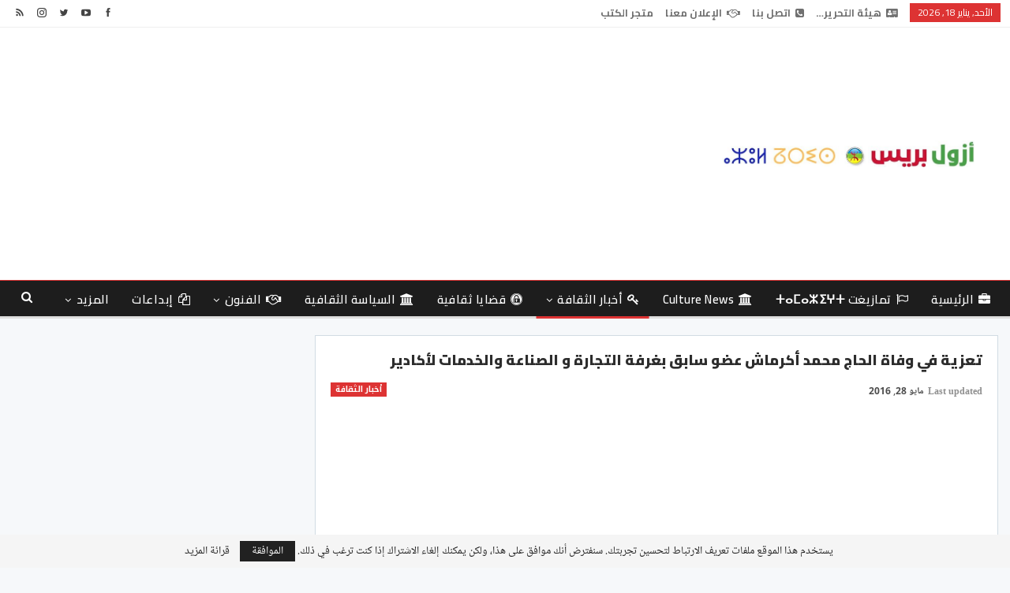

--- FILE ---
content_type: text/html; charset=UTF-8
request_url: https://azulpress.ma/%D8%AA%D8%B9%D8%B2%D9%8A%D8%A9-%D9%81%D9%8A-%D9%88%D9%81%D8%A7%D8%A9-%D8%A7%D9%84%D8%AD%D8%A7%D8%AC-%D9%85%D8%AD%D9%85%D8%AF-%D8%A3%D9%83%D8%B1%D9%85%D8%A7%D8%B4-%D8%B9%D8%B6%D9%88-%D8%B3%D8%A7%D8%A8/
body_size: 31443
content:
	<!DOCTYPE html>
		<!--[if IE 8]>
	<html class="ie ie8" dir="rtl" lang="ar"> <![endif]-->
	<!--[if IE 9]>
	<html class="ie ie9" dir="rtl" lang="ar"> <![endif]-->
	<!--[if gt IE 9]><!-->
<html dir="rtl" lang="ar"> <!--<![endif]-->
	<head>
				<meta charset="UTF-8">
		<meta http-equiv="X-UA-Compatible" content="IE=edge">
		<meta name="viewport" content="width=device-width, initial-scale=1.0">
		<link rel="pingback" href="https://azulpress.ma/xmlrpc.php"/>

		<meta name='robots' content='index, follow, max-image-preview:large, max-snippet:-1, max-video-preview:-1' />
<!-- Jetpack Site Verification Tags -->
<meta name="google-site-verification" content="a6PLLJ3OcpsEW4tB6tBnhI3gdNU-x8graOMomkkLXpQ" />
<meta name="msvalidate.01" content="a6PLLJ3OcpsEW4tB6tBnhI3gdNU-x8graOMomkkLXpQ" />

	<!-- This site is optimized with the Yoast SEO plugin v26.7 - https://yoast.com/wordpress/plugins/seo/ -->
	<title>تعزية في وفاة الحاج محمد أكرماش عضو سابق بغرفة التجارة و الصناعة والخدمات لأكادير - azulpress.ma</title>
	<meta name="description" content="* باسم الله الرحمن الرحيم* &quot;برقية تعزية ومواسات&quot; (يا أيتها النفس المطمئنة إرجعي إلى ربك راضية مرضية فأدخلي في عبادي وأدخلي جنتي صدق الله العظيم ...) بقلوب" />
	<link rel="canonical" href="https://azulpress.ma/تعزية-في-وفاة-الحاج-محمد-أكرماش-عضو-ساب/" />
	<meta property="og:locale" content="ar_AR" />
	<meta property="og:type" content="article" />
	<meta property="og:title" content="تعزية في وفاة الحاج محمد أكرماش عضو سابق بغرفة التجارة و الصناعة والخدمات لأكادير - azulpress.ma" />
	<meta property="og:description" content="* باسم الله الرحمن الرحيم* &quot;برقية تعزية ومواسات&quot; (يا أيتها النفس المطمئنة إرجعي إلى ربك راضية مرضية فأدخلي في عبادي وأدخلي جنتي صدق الله العظيم ...) بقلوب" />
	<meta property="og:url" content="https://azulpress.ma/تعزية-في-وفاة-الحاج-محمد-أكرماش-عضو-ساب/" />
	<meta property="og:site_name" content="azulpress.ma" />
	<meta property="article:publisher" content="https://web.facebook.com/revue2020" />
	<meta property="article:author" content="https://www.facebook.com/siteazulpress/" />
	<meta property="article:published_time" content="2016-01-19T09:24:04+00:00" />
	<meta property="article:modified_time" content="2016-05-28T11:04:43+00:00" />
	<meta property="og:image" content="https://azulpress.ma/wp-content/uploads/2016/01/f70b14dc-a8f3-4530-a03c-80e1abf8632c.jpg" />
	<meta property="og:image:width" content="336" />
	<meta property="og:image:height" content="398" />
	<meta property="og:image:type" content="image/jpeg" />
	<meta name="author" content="azulpress" />
	<meta name="twitter:card" content="summary_large_image" />
	<meta name="twitter:creator" content="@https://twitter.com/antag13" />
	<script type="application/ld+json" class="yoast-schema-graph">{"@context":"https://schema.org","@graph":[{"@type":"Article","@id":"https://azulpress.ma/%d8%aa%d8%b9%d8%b2%d9%8a%d8%a9-%d9%81%d9%8a-%d9%88%d9%81%d8%a7%d8%a9-%d8%a7%d9%84%d8%ad%d8%a7%d8%ac-%d9%85%d8%ad%d9%85%d8%af-%d8%a3%d9%83%d8%b1%d9%85%d8%a7%d8%b4-%d8%b9%d8%b6%d9%88-%d8%b3%d8%a7%d8%a8/#article","isPartOf":{"@id":"https://azulpress.ma/%d8%aa%d8%b9%d8%b2%d9%8a%d8%a9-%d9%81%d9%8a-%d9%88%d9%81%d8%a7%d8%a9-%d8%a7%d9%84%d8%ad%d8%a7%d8%ac-%d9%85%d8%ad%d9%85%d8%af-%d8%a3%d9%83%d8%b1%d9%85%d8%a7%d8%b4-%d8%b9%d8%b6%d9%88-%d8%b3%d8%a7%d8%a8/"},"author":{"name":"azulpress","@id":"https://azulpress.ma/#/schema/person/42de5cfed183dc3046052892fc8cb322"},"headline":"تعزية في وفاة الحاج محمد أكرماش عضو سابق بغرفة التجارة و الصناعة والخدمات لأكادير","datePublished":"2016-01-19T09:24:04+00:00","dateModified":"2016-05-28T11:04:43+00:00","mainEntityOfPage":{"@id":"https://azulpress.ma/%d8%aa%d8%b9%d8%b2%d9%8a%d8%a9-%d9%81%d9%8a-%d9%88%d9%81%d8%a7%d8%a9-%d8%a7%d9%84%d8%ad%d8%a7%d8%ac-%d9%85%d8%ad%d9%85%d8%af-%d8%a3%d9%83%d8%b1%d9%85%d8%a7%d8%b4-%d8%b9%d8%b6%d9%88-%d8%b3%d8%a7%d8%a8/"},"wordCount":0,"publisher":{"@id":"https://azulpress.ma/#organization"},"image":{"@id":"https://azulpress.ma/%d8%aa%d8%b9%d8%b2%d9%8a%d8%a9-%d9%81%d9%8a-%d9%88%d9%81%d8%a7%d8%a9-%d8%a7%d9%84%d8%ad%d8%a7%d8%ac-%d9%85%d8%ad%d9%85%d8%af-%d8%a3%d9%83%d8%b1%d9%85%d8%a7%d8%b4-%d8%b9%d8%b6%d9%88-%d8%b3%d8%a7%d8%a8/#primaryimage"},"thumbnailUrl":"https://i0.wp.com/azulpress.ma/wp-content/uploads/2016/01/f70b14dc-a8f3-4530-a03c-80e1abf8632c.jpg?fit=336%2C398&ssl=1","articleSection":["أخبار الثقافة"],"inLanguage":"ar"},{"@type":"WebPage","@id":"https://azulpress.ma/%d8%aa%d8%b9%d8%b2%d9%8a%d8%a9-%d9%81%d9%8a-%d9%88%d9%81%d8%a7%d8%a9-%d8%a7%d9%84%d8%ad%d8%a7%d8%ac-%d9%85%d8%ad%d9%85%d8%af-%d8%a3%d9%83%d8%b1%d9%85%d8%a7%d8%b4-%d8%b9%d8%b6%d9%88-%d8%b3%d8%a7%d8%a8/","url":"https://azulpress.ma/%d8%aa%d8%b9%d8%b2%d9%8a%d8%a9-%d9%81%d9%8a-%d9%88%d9%81%d8%a7%d8%a9-%d8%a7%d9%84%d8%ad%d8%a7%d8%ac-%d9%85%d8%ad%d9%85%d8%af-%d8%a3%d9%83%d8%b1%d9%85%d8%a7%d8%b4-%d8%b9%d8%b6%d9%88-%d8%b3%d8%a7%d8%a8/","name":"تعزية في وفاة الحاج محمد أكرماش عضو سابق بغرفة التجارة و الصناعة والخدمات لأكادير - azulpress.ma","isPartOf":{"@id":"https://azulpress.ma/#website"},"primaryImageOfPage":{"@id":"https://azulpress.ma/%d8%aa%d8%b9%d8%b2%d9%8a%d8%a9-%d9%81%d9%8a-%d9%88%d9%81%d8%a7%d8%a9-%d8%a7%d9%84%d8%ad%d8%a7%d8%ac-%d9%85%d8%ad%d9%85%d8%af-%d8%a3%d9%83%d8%b1%d9%85%d8%a7%d8%b4-%d8%b9%d8%b6%d9%88-%d8%b3%d8%a7%d8%a8/#primaryimage"},"image":{"@id":"https://azulpress.ma/%d8%aa%d8%b9%d8%b2%d9%8a%d8%a9-%d9%81%d9%8a-%d9%88%d9%81%d8%a7%d8%a9-%d8%a7%d9%84%d8%ad%d8%a7%d8%ac-%d9%85%d8%ad%d9%85%d8%af-%d8%a3%d9%83%d8%b1%d9%85%d8%a7%d8%b4-%d8%b9%d8%b6%d9%88-%d8%b3%d8%a7%d8%a8/#primaryimage"},"thumbnailUrl":"https://i0.wp.com/azulpress.ma/wp-content/uploads/2016/01/f70b14dc-a8f3-4530-a03c-80e1abf8632c.jpg?fit=336%2C398&ssl=1","datePublished":"2016-01-19T09:24:04+00:00","dateModified":"2016-05-28T11:04:43+00:00","description":"* باسم الله الرحمن الرحيم* \"برقية تعزية ومواسات\" (يا أيتها النفس المطمئنة إرجعي إلى ربك راضية مرضية فأدخلي في عبادي وأدخلي جنتي صدق الله العظيم ...) بقلوب","breadcrumb":{"@id":"https://azulpress.ma/%d8%aa%d8%b9%d8%b2%d9%8a%d8%a9-%d9%81%d9%8a-%d9%88%d9%81%d8%a7%d8%a9-%d8%a7%d9%84%d8%ad%d8%a7%d8%ac-%d9%85%d8%ad%d9%85%d8%af-%d8%a3%d9%83%d8%b1%d9%85%d8%a7%d8%b4-%d8%b9%d8%b6%d9%88-%d8%b3%d8%a7%d8%a8/#breadcrumb"},"inLanguage":"ar","potentialAction":[{"@type":"ReadAction","target":["https://azulpress.ma/%d8%aa%d8%b9%d8%b2%d9%8a%d8%a9-%d9%81%d9%8a-%d9%88%d9%81%d8%a7%d8%a9-%d8%a7%d9%84%d8%ad%d8%a7%d8%ac-%d9%85%d8%ad%d9%85%d8%af-%d8%a3%d9%83%d8%b1%d9%85%d8%a7%d8%b4-%d8%b9%d8%b6%d9%88-%d8%b3%d8%a7%d8%a8/"]}]},{"@type":"ImageObject","inLanguage":"ar","@id":"https://azulpress.ma/%d8%aa%d8%b9%d8%b2%d9%8a%d8%a9-%d9%81%d9%8a-%d9%88%d9%81%d8%a7%d8%a9-%d8%a7%d9%84%d8%ad%d8%a7%d8%ac-%d9%85%d8%ad%d9%85%d8%af-%d8%a3%d9%83%d8%b1%d9%85%d8%a7%d8%b4-%d8%b9%d8%b6%d9%88-%d8%b3%d8%a7%d8%a8/#primaryimage","url":"https://i0.wp.com/azulpress.ma/wp-content/uploads/2016/01/f70b14dc-a8f3-4530-a03c-80e1abf8632c.jpg?fit=336%2C398&ssl=1","contentUrl":"https://i0.wp.com/azulpress.ma/wp-content/uploads/2016/01/f70b14dc-a8f3-4530-a03c-80e1abf8632c.jpg?fit=336%2C398&ssl=1","width":336,"height":398},{"@type":"BreadcrumbList","@id":"https://azulpress.ma/%d8%aa%d8%b9%d8%b2%d9%8a%d8%a9-%d9%81%d9%8a-%d9%88%d9%81%d8%a7%d8%a9-%d8%a7%d9%84%d8%ad%d8%a7%d8%ac-%d9%85%d8%ad%d9%85%d8%af-%d8%a3%d9%83%d8%b1%d9%85%d8%a7%d8%b4-%d8%b9%d8%b6%d9%88-%d8%b3%d8%a7%d8%a8/#breadcrumb","itemListElement":[{"@type":"ListItem","position":1,"name":"Home","item":"https://azulpress.ma/"},{"@type":"ListItem","position":2,"name":"تعزية في وفاة الحاج محمد أكرماش عضو سابق بغرفة التجارة و الصناعة والخدمات لأكادير"}]},{"@type":"WebSite","@id":"https://azulpress.ma/#website","url":"https://azulpress.ma/","name":"azulpress.ma","description":"صحافة ثقافية","publisher":{"@id":"https://azulpress.ma/#organization"},"alternateName":"مجلة نبض المجتمع","potentialAction":[{"@type":"SearchAction","target":{"@type":"EntryPoint","urlTemplate":"https://azulpress.ma/?s={search_term_string}"},"query-input":{"@type":"PropertyValueSpecification","valueRequired":true,"valueName":"search_term_string"}}],"inLanguage":"ar"},{"@type":"Organization","@id":"https://azulpress.ma/#organization","name":"مجلة نبض المجتمع","alternateName":"azulpress.ma","url":"https://azulpress.ma/","logo":{"@type":"ImageObject","inLanguage":"ar","@id":"https://azulpress.ma/#/schema/logo/image/","url":"https://azulpress.ma/wp-content/uploads/2022/01/logo-azul-presse.png","contentUrl":"https://azulpress.ma/wp-content/uploads/2022/01/logo-azul-presse.png","width":1473,"height":2003,"caption":"مجلة نبض المجتمع"},"image":{"@id":"https://azulpress.ma/#/schema/logo/image/"},"sameAs":["https://web.facebook.com/revue2020"]},{"@type":"Person","@id":"https://azulpress.ma/#/schema/person/42de5cfed183dc3046052892fc8cb322","name":"azulpress","image":{"@type":"ImageObject","inLanguage":"ar","@id":"https://azulpress.ma/#/schema/person/image/","url":"https://secure.gravatar.com/avatar/26eed2cda1b2e8a63c95bdf8550138ca5f028206cc9a7e27595da17ebf71be97?s=96&r=g","contentUrl":"https://secure.gravatar.com/avatar/26eed2cda1b2e8a63c95bdf8550138ca5f028206cc9a7e27595da17ebf71be97?s=96&r=g","caption":"azulpress"},"sameAs":["http://azulpress.ma","https://www.facebook.com/siteazulpress/","https://www.linkedin.com/in/bakrim-press-1a869264/","https://x.com/https://twitter.com/antag13","SEO2HIT"]}]}</script>
	<!-- / Yoast SEO plugin. -->


<link rel='dns-prefetch' href='//www.googletagmanager.com' />
<link rel='dns-prefetch' href='//stats.wp.com' />
<link rel='dns-prefetch' href='//fonts.googleapis.com' />
<link rel='dns-prefetch' href='//jetpack.wordpress.com' />
<link rel='dns-prefetch' href='//s0.wp.com' />
<link rel='dns-prefetch' href='//public-api.wordpress.com' />
<link rel='dns-prefetch' href='//0.gravatar.com' />
<link rel='dns-prefetch' href='//1.gravatar.com' />
<link rel='dns-prefetch' href='//2.gravatar.com' />
<link rel='dns-prefetch' href='//pagead2.googlesyndication.com' />
<link rel='dns-prefetch' href='//fundingchoicesmessages.google.com' />
<link rel='preconnect' href='//i0.wp.com' />
<link rel='preconnect' href='//c0.wp.com' />
<link rel="alternate" type="application/rss+xml" title="azulpress.ma &laquo; الخلاصة" href="https://azulpress.ma/feed/" />
<!-- azulpress.ma is managing ads with Advanced Ads 2.0.16 – https://wpadvancedads.com/ --><script id="azulp-ready">
			window.advanced_ads_ready=function(e,a){a=a||"complete";var d=function(e){return"interactive"===a?"loading"!==e:"complete"===e};d(document.readyState)?e():document.addEventListener("readystatechange",(function(a){d(a.target.readyState)&&e()}),{once:"interactive"===a})},window.advanced_ads_ready_queue=window.advanced_ads_ready_queue||[];		</script>
		<style id='wp-img-auto-sizes-contain-inline-css' type='text/css'>
img:is([sizes=auto i],[sizes^="auto," i]){contain-intrinsic-size:3000px 1500px}
/*# sourceURL=wp-img-auto-sizes-contain-inline-css */
</style>
<link rel='stylesheet' id='jetpack_related-posts-rtl-css' href='https://c0.wp.com/p/jetpack/15.4/modules/related-posts/related-posts-rtl.css' type='text/css' media='all' />
<style id='wp-block-library-inline-css' type='text/css'>
:root{--wp-block-synced-color:#7a00df;--wp-block-synced-color--rgb:122,0,223;--wp-bound-block-color:var(--wp-block-synced-color);--wp-editor-canvas-background:#ddd;--wp-admin-theme-color:#007cba;--wp-admin-theme-color--rgb:0,124,186;--wp-admin-theme-color-darker-10:#006ba1;--wp-admin-theme-color-darker-10--rgb:0,107,160.5;--wp-admin-theme-color-darker-20:#005a87;--wp-admin-theme-color-darker-20--rgb:0,90,135;--wp-admin-border-width-focus:2px}@media (min-resolution:192dpi){:root{--wp-admin-border-width-focus:1.5px}}.wp-element-button{cursor:pointer}:root .has-very-light-gray-background-color{background-color:#eee}:root .has-very-dark-gray-background-color{background-color:#313131}:root .has-very-light-gray-color{color:#eee}:root .has-very-dark-gray-color{color:#313131}:root .has-vivid-green-cyan-to-vivid-cyan-blue-gradient-background{background:linear-gradient(135deg,#00d084,#0693e3)}:root .has-purple-crush-gradient-background{background:linear-gradient(135deg,#34e2e4,#4721fb 50%,#ab1dfe)}:root .has-hazy-dawn-gradient-background{background:linear-gradient(135deg,#faaca8,#dad0ec)}:root .has-subdued-olive-gradient-background{background:linear-gradient(135deg,#fafae1,#67a671)}:root .has-atomic-cream-gradient-background{background:linear-gradient(135deg,#fdd79a,#004a59)}:root .has-nightshade-gradient-background{background:linear-gradient(135deg,#330968,#31cdcf)}:root .has-midnight-gradient-background{background:linear-gradient(135deg,#020381,#2874fc)}:root{--wp--preset--font-size--normal:16px;--wp--preset--font-size--huge:42px}.has-regular-font-size{font-size:1em}.has-larger-font-size{font-size:2.625em}.has-normal-font-size{font-size:var(--wp--preset--font-size--normal)}.has-huge-font-size{font-size:var(--wp--preset--font-size--huge)}.has-text-align-center{text-align:center}.has-text-align-left{text-align:left}.has-text-align-right{text-align:right}.has-fit-text{white-space:nowrap!important}#end-resizable-editor-section{display:none}.aligncenter{clear:both}.items-justified-left{justify-content:flex-start}.items-justified-center{justify-content:center}.items-justified-right{justify-content:flex-end}.items-justified-space-between{justify-content:space-between}.screen-reader-text{border:0;clip-path:inset(50%);height:1px;margin:-1px;overflow:hidden;padding:0;position:absolute;width:1px;word-wrap:normal!important}.screen-reader-text:focus{background-color:#ddd;clip-path:none;color:#444;display:block;font-size:1em;height:auto;left:5px;line-height:normal;padding:15px 23px 14px;text-decoration:none;top:5px;width:auto;z-index:100000}html :where(.has-border-color){border-style:solid}html :where([style*=border-top-color]){border-top-style:solid}html :where([style*=border-right-color]){border-right-style:solid}html :where([style*=border-bottom-color]){border-bottom-style:solid}html :where([style*=border-left-color]){border-left-style:solid}html :where([style*=border-width]){border-style:solid}html :where([style*=border-top-width]){border-top-style:solid}html :where([style*=border-right-width]){border-right-style:solid}html :where([style*=border-bottom-width]){border-bottom-style:solid}html :where([style*=border-left-width]){border-left-style:solid}html :where(img[class*=wp-image-]){height:auto;max-width:100%}:where(figure){margin:0 0 1em}html :where(.is-position-sticky){--wp-admin--admin-bar--position-offset:var(--wp-admin--admin-bar--height,0px)}@media screen and (max-width:600px){html :where(.is-position-sticky){--wp-admin--admin-bar--position-offset:0px}}

/*# sourceURL=wp-block-library-inline-css */
</style><style id='wp-block-heading-inline-css' type='text/css'>
h1:where(.wp-block-heading).has-background,h2:where(.wp-block-heading).has-background,h3:where(.wp-block-heading).has-background,h4:where(.wp-block-heading).has-background,h5:where(.wp-block-heading).has-background,h6:where(.wp-block-heading).has-background{padding:1.25em 2.375em}h1.has-text-align-left[style*=writing-mode]:where([style*=vertical-lr]),h1.has-text-align-right[style*=writing-mode]:where([style*=vertical-rl]),h2.has-text-align-left[style*=writing-mode]:where([style*=vertical-lr]),h2.has-text-align-right[style*=writing-mode]:where([style*=vertical-rl]),h3.has-text-align-left[style*=writing-mode]:where([style*=vertical-lr]),h3.has-text-align-right[style*=writing-mode]:where([style*=vertical-rl]),h4.has-text-align-left[style*=writing-mode]:where([style*=vertical-lr]),h4.has-text-align-right[style*=writing-mode]:where([style*=vertical-rl]),h5.has-text-align-left[style*=writing-mode]:where([style*=vertical-lr]),h5.has-text-align-right[style*=writing-mode]:where([style*=vertical-rl]),h6.has-text-align-left[style*=writing-mode]:where([style*=vertical-lr]),h6.has-text-align-right[style*=writing-mode]:where([style*=vertical-rl]){rotate:180deg}
/*# sourceURL=https://c0.wp.com/c/6.9/wp-includes/blocks/heading/style.min.css */
</style>
<style id='wp-block-group-inline-css' type='text/css'>
.wp-block-group{box-sizing:border-box}:where(.wp-block-group.wp-block-group-is-layout-constrained){position:relative}
/*# sourceURL=https://c0.wp.com/c/6.9/wp-includes/blocks/group/style.min.css */
</style>
<style id='wp-block-paragraph-inline-css' type='text/css'>
.is-small-text{font-size:.875em}.is-regular-text{font-size:1em}.is-large-text{font-size:2.25em}.is-larger-text{font-size:3em}.has-drop-cap:not(:focus):first-letter{float:right;font-size:8.4em;font-style:normal;font-weight:100;line-height:.68;margin:.05em 0 0 .1em;text-transform:uppercase}body.rtl .has-drop-cap:not(:focus):first-letter{float:none;margin-right:.1em}p.has-drop-cap.has-background{overflow:hidden}:root :where(p.has-background){padding:1.25em 2.375em}:where(p.has-text-color:not(.has-link-color)) a{color:inherit}p.has-text-align-left[style*="writing-mode:vertical-lr"],p.has-text-align-right[style*="writing-mode:vertical-rl"]{rotate:180deg}
/*# sourceURL=https://c0.wp.com/c/6.9/wp-includes/blocks/paragraph/style.min.css */
</style>
<style id='wp-block-separator-inline-css' type='text/css'>
@charset "UTF-8";.wp-block-separator{border:none;border-top:2px solid}:root :where(.wp-block-separator.is-style-dots){height:auto;line-height:1;text-align:center}:root :where(.wp-block-separator.is-style-dots):before{color:currentColor;content:"···";font-family:serif;font-size:1.5em;letter-spacing:2em;padding-left:2em}.wp-block-separator.is-style-dots{background:none!important;border:none!important}
/*# sourceURL=https://c0.wp.com/c/6.9/wp-includes/blocks/separator/style.min.css */
</style>
<style id='global-styles-inline-css' type='text/css'>
:root{--wp--preset--aspect-ratio--square: 1;--wp--preset--aspect-ratio--4-3: 4/3;--wp--preset--aspect-ratio--3-4: 3/4;--wp--preset--aspect-ratio--3-2: 3/2;--wp--preset--aspect-ratio--2-3: 2/3;--wp--preset--aspect-ratio--16-9: 16/9;--wp--preset--aspect-ratio--9-16: 9/16;--wp--preset--color--black: #000000;--wp--preset--color--cyan-bluish-gray: #abb8c3;--wp--preset--color--white: #ffffff;--wp--preset--color--pale-pink: #f78da7;--wp--preset--color--vivid-red: #cf2e2e;--wp--preset--color--luminous-vivid-orange: #ff6900;--wp--preset--color--luminous-vivid-amber: #fcb900;--wp--preset--color--light-green-cyan: #7bdcb5;--wp--preset--color--vivid-green-cyan: #00d084;--wp--preset--color--pale-cyan-blue: #8ed1fc;--wp--preset--color--vivid-cyan-blue: #0693e3;--wp--preset--color--vivid-purple: #9b51e0;--wp--preset--gradient--vivid-cyan-blue-to-vivid-purple: linear-gradient(135deg,rgb(6,147,227) 0%,rgb(155,81,224) 100%);--wp--preset--gradient--light-green-cyan-to-vivid-green-cyan: linear-gradient(135deg,rgb(122,220,180) 0%,rgb(0,208,130) 100%);--wp--preset--gradient--luminous-vivid-amber-to-luminous-vivid-orange: linear-gradient(135deg,rgb(252,185,0) 0%,rgb(255,105,0) 100%);--wp--preset--gradient--luminous-vivid-orange-to-vivid-red: linear-gradient(135deg,rgb(255,105,0) 0%,rgb(207,46,46) 100%);--wp--preset--gradient--very-light-gray-to-cyan-bluish-gray: linear-gradient(135deg,rgb(238,238,238) 0%,rgb(169,184,195) 100%);--wp--preset--gradient--cool-to-warm-spectrum: linear-gradient(135deg,rgb(74,234,220) 0%,rgb(151,120,209) 20%,rgb(207,42,186) 40%,rgb(238,44,130) 60%,rgb(251,105,98) 80%,rgb(254,248,76) 100%);--wp--preset--gradient--blush-light-purple: linear-gradient(135deg,rgb(255,206,236) 0%,rgb(152,150,240) 100%);--wp--preset--gradient--blush-bordeaux: linear-gradient(135deg,rgb(254,205,165) 0%,rgb(254,45,45) 50%,rgb(107,0,62) 100%);--wp--preset--gradient--luminous-dusk: linear-gradient(135deg,rgb(255,203,112) 0%,rgb(199,81,192) 50%,rgb(65,88,208) 100%);--wp--preset--gradient--pale-ocean: linear-gradient(135deg,rgb(255,245,203) 0%,rgb(182,227,212) 50%,rgb(51,167,181) 100%);--wp--preset--gradient--electric-grass: linear-gradient(135deg,rgb(202,248,128) 0%,rgb(113,206,126) 100%);--wp--preset--gradient--midnight: linear-gradient(135deg,rgb(2,3,129) 0%,rgb(40,116,252) 100%);--wp--preset--font-size--small: 13px;--wp--preset--font-size--medium: 20px;--wp--preset--font-size--large: 36px;--wp--preset--font-size--x-large: 42px;--wp--preset--spacing--20: 0.44rem;--wp--preset--spacing--30: 0.67rem;--wp--preset--spacing--40: 1rem;--wp--preset--spacing--50: 1.5rem;--wp--preset--spacing--60: 2.25rem;--wp--preset--spacing--70: 3.38rem;--wp--preset--spacing--80: 5.06rem;--wp--preset--shadow--natural: 6px 6px 9px rgba(0, 0, 0, 0.2);--wp--preset--shadow--deep: 12px 12px 50px rgba(0, 0, 0, 0.4);--wp--preset--shadow--sharp: 6px 6px 0px rgba(0, 0, 0, 0.2);--wp--preset--shadow--outlined: 6px 6px 0px -3px rgb(255, 255, 255), 6px 6px rgb(0, 0, 0);--wp--preset--shadow--crisp: 6px 6px 0px rgb(0, 0, 0);}:where(.is-layout-flex){gap: 0.5em;}:where(.is-layout-grid){gap: 0.5em;}body .is-layout-flex{display: flex;}.is-layout-flex{flex-wrap: wrap;align-items: center;}.is-layout-flex > :is(*, div){margin: 0;}body .is-layout-grid{display: grid;}.is-layout-grid > :is(*, div){margin: 0;}:where(.wp-block-columns.is-layout-flex){gap: 2em;}:where(.wp-block-columns.is-layout-grid){gap: 2em;}:where(.wp-block-post-template.is-layout-flex){gap: 1.25em;}:where(.wp-block-post-template.is-layout-grid){gap: 1.25em;}.has-black-color{color: var(--wp--preset--color--black) !important;}.has-cyan-bluish-gray-color{color: var(--wp--preset--color--cyan-bluish-gray) !important;}.has-white-color{color: var(--wp--preset--color--white) !important;}.has-pale-pink-color{color: var(--wp--preset--color--pale-pink) !important;}.has-vivid-red-color{color: var(--wp--preset--color--vivid-red) !important;}.has-luminous-vivid-orange-color{color: var(--wp--preset--color--luminous-vivid-orange) !important;}.has-luminous-vivid-amber-color{color: var(--wp--preset--color--luminous-vivid-amber) !important;}.has-light-green-cyan-color{color: var(--wp--preset--color--light-green-cyan) !important;}.has-vivid-green-cyan-color{color: var(--wp--preset--color--vivid-green-cyan) !important;}.has-pale-cyan-blue-color{color: var(--wp--preset--color--pale-cyan-blue) !important;}.has-vivid-cyan-blue-color{color: var(--wp--preset--color--vivid-cyan-blue) !important;}.has-vivid-purple-color{color: var(--wp--preset--color--vivid-purple) !important;}.has-black-background-color{background-color: var(--wp--preset--color--black) !important;}.has-cyan-bluish-gray-background-color{background-color: var(--wp--preset--color--cyan-bluish-gray) !important;}.has-white-background-color{background-color: var(--wp--preset--color--white) !important;}.has-pale-pink-background-color{background-color: var(--wp--preset--color--pale-pink) !important;}.has-vivid-red-background-color{background-color: var(--wp--preset--color--vivid-red) !important;}.has-luminous-vivid-orange-background-color{background-color: var(--wp--preset--color--luminous-vivid-orange) !important;}.has-luminous-vivid-amber-background-color{background-color: var(--wp--preset--color--luminous-vivid-amber) !important;}.has-light-green-cyan-background-color{background-color: var(--wp--preset--color--light-green-cyan) !important;}.has-vivid-green-cyan-background-color{background-color: var(--wp--preset--color--vivid-green-cyan) !important;}.has-pale-cyan-blue-background-color{background-color: var(--wp--preset--color--pale-cyan-blue) !important;}.has-vivid-cyan-blue-background-color{background-color: var(--wp--preset--color--vivid-cyan-blue) !important;}.has-vivid-purple-background-color{background-color: var(--wp--preset--color--vivid-purple) !important;}.has-black-border-color{border-color: var(--wp--preset--color--black) !important;}.has-cyan-bluish-gray-border-color{border-color: var(--wp--preset--color--cyan-bluish-gray) !important;}.has-white-border-color{border-color: var(--wp--preset--color--white) !important;}.has-pale-pink-border-color{border-color: var(--wp--preset--color--pale-pink) !important;}.has-vivid-red-border-color{border-color: var(--wp--preset--color--vivid-red) !important;}.has-luminous-vivid-orange-border-color{border-color: var(--wp--preset--color--luminous-vivid-orange) !important;}.has-luminous-vivid-amber-border-color{border-color: var(--wp--preset--color--luminous-vivid-amber) !important;}.has-light-green-cyan-border-color{border-color: var(--wp--preset--color--light-green-cyan) !important;}.has-vivid-green-cyan-border-color{border-color: var(--wp--preset--color--vivid-green-cyan) !important;}.has-pale-cyan-blue-border-color{border-color: var(--wp--preset--color--pale-cyan-blue) !important;}.has-vivid-cyan-blue-border-color{border-color: var(--wp--preset--color--vivid-cyan-blue) !important;}.has-vivid-purple-border-color{border-color: var(--wp--preset--color--vivid-purple) !important;}.has-vivid-cyan-blue-to-vivid-purple-gradient-background{background: var(--wp--preset--gradient--vivid-cyan-blue-to-vivid-purple) !important;}.has-light-green-cyan-to-vivid-green-cyan-gradient-background{background: var(--wp--preset--gradient--light-green-cyan-to-vivid-green-cyan) !important;}.has-luminous-vivid-amber-to-luminous-vivid-orange-gradient-background{background: var(--wp--preset--gradient--luminous-vivid-amber-to-luminous-vivid-orange) !important;}.has-luminous-vivid-orange-to-vivid-red-gradient-background{background: var(--wp--preset--gradient--luminous-vivid-orange-to-vivid-red) !important;}.has-very-light-gray-to-cyan-bluish-gray-gradient-background{background: var(--wp--preset--gradient--very-light-gray-to-cyan-bluish-gray) !important;}.has-cool-to-warm-spectrum-gradient-background{background: var(--wp--preset--gradient--cool-to-warm-spectrum) !important;}.has-blush-light-purple-gradient-background{background: var(--wp--preset--gradient--blush-light-purple) !important;}.has-blush-bordeaux-gradient-background{background: var(--wp--preset--gradient--blush-bordeaux) !important;}.has-luminous-dusk-gradient-background{background: var(--wp--preset--gradient--luminous-dusk) !important;}.has-pale-ocean-gradient-background{background: var(--wp--preset--gradient--pale-ocean) !important;}.has-electric-grass-gradient-background{background: var(--wp--preset--gradient--electric-grass) !important;}.has-midnight-gradient-background{background: var(--wp--preset--gradient--midnight) !important;}.has-small-font-size{font-size: var(--wp--preset--font-size--small) !important;}.has-medium-font-size{font-size: var(--wp--preset--font-size--medium) !important;}.has-large-font-size{font-size: var(--wp--preset--font-size--large) !important;}.has-x-large-font-size{font-size: var(--wp--preset--font-size--x-large) !important;}
/*# sourceURL=global-styles-inline-css */
</style>
<style id='core-block-supports-inline-css' type='text/css'>
.wp-container-core-group-is-layout-bcfe9290 > :where(:not(.alignleft):not(.alignright):not(.alignfull)){max-width:480px;margin-left:auto !important;margin-right:auto !important;}.wp-container-core-group-is-layout-bcfe9290 > .alignwide{max-width:480px;}.wp-container-core-group-is-layout-bcfe9290 .alignfull{max-width:none;}
/*# sourceURL=core-block-supports-inline-css */
</style>

<style id='classic-theme-styles-inline-css' type='text/css'>
/*! This file is auto-generated */
.wp-block-button__link{color:#fff;background-color:#32373c;border-radius:9999px;box-shadow:none;text-decoration:none;padding:calc(.667em + 2px) calc(1.333em + 2px);font-size:1.125em}.wp-block-file__button{background:#32373c;color:#fff;text-decoration:none}
/*# sourceURL=/wp-includes/css/classic-themes.min.css */
</style>
<link rel='stylesheet' id='contact-form-7-css' href='https://azulpress.ma/wp-content/plugins/contact-form-7/includes/css/styles.css?ver=6.1.4' type='text/css' media='all' />
<link rel='stylesheet' id='contact-form-7-rtl-css' href='https://azulpress.ma/wp-content/plugins/contact-form-7/includes/css/styles-rtl.css?ver=6.1.4' type='text/css' media='all' />
<link rel='stylesheet' id='subscribe-modal-css-css' href='https://c0.wp.com/p/jetpack/15.4/modules/subscriptions/subscribe-modal/subscribe-modal.css' type='text/css' media='all' />
<link rel='stylesheet' id='better-framework-main-fonts-css' href='https://fonts.googleapis.com/css?family=Cairo:700,900,400,600&#038;subset=arabic&#038;display=swap' type='text/css' media='all' />
<link rel='stylesheet' id='better-framework-font-1-css' href='//fonts.googleapis.com/earlyaccess/notonaskharabicui.css' type='text/css' media='all' />
<link rel='stylesheet' id='better-framework-font-2-css' href='//fonts.googleapis.com/earlyaccess/notokufiarabic.css' type='text/css' media='all' />
<script type="text/javascript" id="jetpack_related-posts-js-extra">
/* <![CDATA[ */
var related_posts_js_options = {"post_heading":"h4"};
//# sourceURL=jetpack_related-posts-js-extra
/* ]]> */
</script>
<script type="text/javascript" src="https://c0.wp.com/p/jetpack/15.4/_inc/build/related-posts/related-posts.min.js" id="jetpack_related-posts-js"></script>
<script type="text/javascript" src="https://c0.wp.com/c/6.9/wp-includes/js/jquery/jquery.min.js" id="jquery-core-js"></script>
<script type="text/javascript" src="https://c0.wp.com/c/6.9/wp-includes/js/jquery/jquery-migrate.min.js" id="jquery-migrate-js"></script>

<!-- Google tag (gtag.js) snippet added by Site Kit -->
<!-- Google Analytics snippet added by Site Kit -->
<script type="text/javascript" src="https://www.googletagmanager.com/gtag/js?id=G-8Q30725NW9" id="google_gtagjs-js" async></script>
<script type="text/javascript" id="google_gtagjs-js-after">
/* <![CDATA[ */
window.dataLayer = window.dataLayer || [];function gtag(){dataLayer.push(arguments);}
gtag("set","linker",{"domains":["azulpress.ma"]});
gtag("js", new Date());
gtag("set", "developer_id.dZTNiMT", true);
gtag("config", "G-8Q30725NW9", {"googlesitekit_post_type":"post","googlesitekit_post_date":"20160119","googlesitekit_post_categories":"\u0623\u062e\u0628\u0627\u0631 \u0627\u0644\u062b\u0642\u0627\u0641\u0629"});
//# sourceURL=google_gtagjs-js-after
/* ]]> */
</script>
<script></script><link rel='shortlink' href='https://azulpress.ma/?p=313696' />
<meta name="generator" content="Site Kit by Google 1.170.0" />	<style>img#wpstats{display:none}</style>
		
<!-- Google AdSense meta tags added by Site Kit -->
<meta name="google-adsense-platform-account" content="ca-host-pub-2644536267352236">
<meta name="google-adsense-platform-domain" content="sitekit.withgoogle.com">
<!-- End Google AdSense meta tags added by Site Kit -->
<meta name="generator" content="Powered by WPBakery Page Builder - drag and drop page builder for WordPress."/>
<script type="application/ld+json">{
    "@context": "http://schema.org/",
    "@type": "Organization",
    "@id": "#organization",
    "logo": {
        "@type": "ImageObject",
        "url": "https://azulpress.ma/wp-content/uploads/2024/01/logo-e1706527498300.jpg"
    },
    "url": "https://azulpress.ma/",
    "name": "azulpress.ma",
    "description": "\u0635\u062d\u0627\u0641\u0629 \u062b\u0642\u0627\u0641\u064a\u0629"
}</script>
<script type="application/ld+json">{
    "@context": "http://schema.org/",
    "@type": "WebSite",
    "name": "azulpress.ma",
    "alternateName": "\u0635\u062d\u0627\u0641\u0629 \u062b\u0642\u0627\u0641\u064a\u0629",
    "url": "https://azulpress.ma/"
}</script>
<script type="application/ld+json">{
    "@context": "http://schema.org/",
    "@type": "BlogPosting",
    "headline": "\u062a\u0639\u0632\u064a\u0629 \u0641\u064a \u0648\u0641\u0627\u0629 \u0627\u0644\u062d\u0627\u062c \u0645\u062d\u0645\u062f \u0623\u0643\u0631\u0645\u0627\u0634 \u0639\u0636\u0648 \u0633\u0627\u0628\u0642 \u0628\u063a\u0631\u0641\u0629 \u0627\u0644\u062a\u062c\u0627\u0631\u0629 \u0648 \u0627\u0644\u0635\u0646\u0627\u0639\u0629 \u0648\u0627\u0644\u062e\u062f\u0645\u0627\u062a \u0644\u0623\u0643\u0627\u062f\u064a\u0631",
    "description": "* \u0628\u0627\u0633\u0645 \u0627\u0644\u0644\u0647 \u0627\u0644\u0631\u062d\u0645\u0646 \u0627\u0644\u0631\u062d\u064a\u0645*\"\u0628\u0631\u0642\u064a\u0629 \u062a\u0639\u0632\u064a\u0629 \u0648\u0645\u0648\u0627\u0633\u0627\u062a\"(\u064a\u0627 \u0623\u064a\u062a\u0647\u0627 \u0627\u0644\u0646\u0641\u0633 \u0627\u0644\u0645\u0637\u0645\u0626\u0646\u0629 \u0625\u0631\u062c\u0639\u064a \u0625\u0644\u0649 \u0631\u0628\u0643 \u0631\u0627\u0636\u064a\u0629 \u0645\u0631\u0636\u064a\u0629 \u0641\u0623\u062f\u062e\u0644\u064a \u0641\u064a \u0639\u0628\u0627\u062f\u064a \u0648\u0623\u062f\u062e\u0644\u064a \u062c\u0646\u062a\u064a \u0635\u062f\u0642 \u0627\u0644\u0644\u0647 \u0627\u0644\u0639\u0638\u064a\u0645 ...)\u0628\u0642\u0644\u0648\u0628 \u0645\u0644\u0624\u0647\u0627 \u0627\u0644\u062d\u0632\u0646 \u0648\u0627\u0644\u0623\u0633\u0649 \u062a\u0644\u0642\u064a\u0646\u0627 \u062e\u0628\u0631 \u0625\u0646\u062a\u0642\u0627\u0644 \u0627\u0644\u0633\u064a\u062f \u0627\u0644\u062d\u0627\u062c \u0645\u062d\u0645\u062f \u0627\u0643\u0631\u0645\u0627\u0634 \u0628\u0646 \u0627\u062f\u0631 \u0639\u0636\u0648 \u0633\u0627\u0628\u0642 \u0628\u063a\u0631\u0641\u0629 \u0627\u0644\u062a\u062c\u0627\u0631\u0629 \u0648 \u0627\u0644\u0635\u0646\u0627",
    "datePublished": "2016-01-19",
    "dateModified": "2016-05-28",
    "author": {
        "@type": "Person",
        "@id": "#person-azulpress",
        "name": "azulpress"
    },
    "image": "https://i0.wp.com/azulpress.ma/wp-content/uploads/2016/01/f70b14dc-a8f3-4530-a03c-80e1abf8632c.jpg?fit=336%2C398&ssl=1",
    "interactionStatistic": [
        {
            "@type": "InteractionCounter",
            "interactionType": "http://schema.org/CommentAction",
            "userInteractionCount": "0"
        }
    ],
    "publisher": {
        "@id": "#organization"
    },
    "mainEntityOfPage": "https://azulpress.ma/%d8%aa%d8%b9%d8%b2%d9%8a%d8%a9-%d9%81%d9%8a-%d9%88%d9%81%d8%a7%d8%a9-%d8%a7%d9%84%d8%ad%d8%a7%d8%ac-%d9%85%d8%ad%d9%85%d8%af-%d8%a3%d9%83%d8%b1%d9%85%d8%a7%d8%b4-%d8%b9%d8%b6%d9%88-%d8%b3%d8%a7%d8%a8/"
}</script>

<!-- Google AdSense snippet added by Site Kit -->
<script type="text/javascript" async="async" src="https://pagead2.googlesyndication.com/pagead/js/adsbygoogle.js?client=ca-pub-3270878276483171&amp;host=ca-host-pub-2644536267352236" crossorigin="anonymous"></script>

<!-- End Google AdSense snippet added by Site Kit -->

<!-- Google AdSense Ad Blocking Recovery snippet added by Site Kit -->
<script async src="https://fundingchoicesmessages.google.com/i/pub-3270878276483171?ers=1" nonce="jCY4ArA27X5HXxu5yZVPaQ"></script><script nonce="jCY4ArA27X5HXxu5yZVPaQ">(function() {function signalGooglefcPresent() {if (!window.frames['googlefcPresent']) {if (document.body) {const iframe = document.createElement('iframe'); iframe.style = 'width: 0; height: 0; border: none; z-index: -1000; left: -1000px; top: -1000px;'; iframe.style.display = 'none'; iframe.name = 'googlefcPresent'; document.body.appendChild(iframe);} else {setTimeout(signalGooglefcPresent, 0);}}}signalGooglefcPresent();})();</script>
<!-- End Google AdSense Ad Blocking Recovery snippet added by Site Kit -->

<!-- Google AdSense Ad Blocking Recovery Error Protection snippet added by Site Kit -->
<script>(function(){'use strict';function aa(a){var b=0;return function(){return b<a.length?{done:!1,value:a[b++]}:{done:!0}}}var ba="function"==typeof Object.defineProperties?Object.defineProperty:function(a,b,c){if(a==Array.prototype||a==Object.prototype)return a;a[b]=c.value;return a};
function ea(a){a=["object"==typeof globalThis&&globalThis,a,"object"==typeof window&&window,"object"==typeof self&&self,"object"==typeof global&&global];for(var b=0;b<a.length;++b){var c=a[b];if(c&&c.Math==Math)return c}throw Error("Cannot find global object");}var fa=ea(this);function ha(a,b){if(b)a:{var c=fa;a=a.split(".");for(var d=0;d<a.length-1;d++){var e=a[d];if(!(e in c))break a;c=c[e]}a=a[a.length-1];d=c[a];b=b(d);b!=d&&null!=b&&ba(c,a,{configurable:!0,writable:!0,value:b})}}
var ia="function"==typeof Object.create?Object.create:function(a){function b(){}b.prototype=a;return new b},l;if("function"==typeof Object.setPrototypeOf)l=Object.setPrototypeOf;else{var m;a:{var ja={a:!0},ka={};try{ka.__proto__=ja;m=ka.a;break a}catch(a){}m=!1}l=m?function(a,b){a.__proto__=b;if(a.__proto__!==b)throw new TypeError(a+" is not extensible");return a}:null}var la=l;
function n(a,b){a.prototype=ia(b.prototype);a.prototype.constructor=a;if(la)la(a,b);else for(var c in b)if("prototype"!=c)if(Object.defineProperties){var d=Object.getOwnPropertyDescriptor(b,c);d&&Object.defineProperty(a,c,d)}else a[c]=b[c];a.A=b.prototype}function ma(){for(var a=Number(this),b=[],c=a;c<arguments.length;c++)b[c-a]=arguments[c];return b}
var na="function"==typeof Object.assign?Object.assign:function(a,b){for(var c=1;c<arguments.length;c++){var d=arguments[c];if(d)for(var e in d)Object.prototype.hasOwnProperty.call(d,e)&&(a[e]=d[e])}return a};ha("Object.assign",function(a){return a||na});/*

 Copyright The Closure Library Authors.
 SPDX-License-Identifier: Apache-2.0
*/
var p=this||self;function q(a){return a};var t,u;a:{for(var oa=["CLOSURE_FLAGS"],v=p,x=0;x<oa.length;x++)if(v=v[oa[x]],null==v){u=null;break a}u=v}var pa=u&&u[610401301];t=null!=pa?pa:!1;var z,qa=p.navigator;z=qa?qa.userAgentData||null:null;function A(a){return t?z?z.brands.some(function(b){return(b=b.brand)&&-1!=b.indexOf(a)}):!1:!1}function B(a){var b;a:{if(b=p.navigator)if(b=b.userAgent)break a;b=""}return-1!=b.indexOf(a)};function C(){return t?!!z&&0<z.brands.length:!1}function D(){return C()?A("Chromium"):(B("Chrome")||B("CriOS"))&&!(C()?0:B("Edge"))||B("Silk")};var ra=C()?!1:B("Trident")||B("MSIE");!B("Android")||D();D();B("Safari")&&(D()||(C()?0:B("Coast"))||(C()?0:B("Opera"))||(C()?0:B("Edge"))||(C()?A("Microsoft Edge"):B("Edg/"))||C()&&A("Opera"));var sa={},E=null;var ta="undefined"!==typeof Uint8Array,ua=!ra&&"function"===typeof btoa;var F="function"===typeof Symbol&&"symbol"===typeof Symbol()?Symbol():void 0,G=F?function(a,b){a[F]|=b}:function(a,b){void 0!==a.g?a.g|=b:Object.defineProperties(a,{g:{value:b,configurable:!0,writable:!0,enumerable:!1}})};function va(a){var b=H(a);1!==(b&1)&&(Object.isFrozen(a)&&(a=Array.prototype.slice.call(a)),I(a,b|1))}
var H=F?function(a){return a[F]|0}:function(a){return a.g|0},J=F?function(a){return a[F]}:function(a){return a.g},I=F?function(a,b){a[F]=b}:function(a,b){void 0!==a.g?a.g=b:Object.defineProperties(a,{g:{value:b,configurable:!0,writable:!0,enumerable:!1}})};function wa(){var a=[];G(a,1);return a}function xa(a,b){I(b,(a|0)&-99)}function K(a,b){I(b,(a|34)&-73)}function L(a){a=a>>11&1023;return 0===a?536870912:a};var M={};function N(a){return null!==a&&"object"===typeof a&&!Array.isArray(a)&&a.constructor===Object}var O,ya=[];I(ya,39);O=Object.freeze(ya);var P;function Q(a,b){P=b;a=new a(b);P=void 0;return a}
function R(a,b,c){null==a&&(a=P);P=void 0;if(null==a){var d=96;c?(a=[c],d|=512):a=[];b&&(d=d&-2095105|(b&1023)<<11)}else{if(!Array.isArray(a))throw Error();d=H(a);if(d&64)return a;d|=64;if(c&&(d|=512,c!==a[0]))throw Error();a:{c=a;var e=c.length;if(e){var f=e-1,g=c[f];if(N(g)){d|=256;b=(d>>9&1)-1;e=f-b;1024<=e&&(za(c,b,g),e=1023);d=d&-2095105|(e&1023)<<11;break a}}b&&(g=(d>>9&1)-1,b=Math.max(b,e-g),1024<b&&(za(c,g,{}),d|=256,b=1023),d=d&-2095105|(b&1023)<<11)}}I(a,d);return a}
function za(a,b,c){for(var d=1023+b,e=a.length,f=d;f<e;f++){var g=a[f];null!=g&&g!==c&&(c[f-b]=g)}a.length=d+1;a[d]=c};function Aa(a){switch(typeof a){case "number":return isFinite(a)?a:String(a);case "boolean":return a?1:0;case "object":if(a&&!Array.isArray(a)&&ta&&null!=a&&a instanceof Uint8Array){if(ua){for(var b="",c=0,d=a.length-10240;c<d;)b+=String.fromCharCode.apply(null,a.subarray(c,c+=10240));b+=String.fromCharCode.apply(null,c?a.subarray(c):a);a=btoa(b)}else{void 0===b&&(b=0);if(!E){E={};c="ABCDEFGHIJKLMNOPQRSTUVWXYZabcdefghijklmnopqrstuvwxyz0123456789".split("");d=["+/=","+/","-_=","-_.","-_"];for(var e=
0;5>e;e++){var f=c.concat(d[e].split(""));sa[e]=f;for(var g=0;g<f.length;g++){var h=f[g];void 0===E[h]&&(E[h]=g)}}}b=sa[b];c=Array(Math.floor(a.length/3));d=b[64]||"";for(e=f=0;f<a.length-2;f+=3){var k=a[f],w=a[f+1];h=a[f+2];g=b[k>>2];k=b[(k&3)<<4|w>>4];w=b[(w&15)<<2|h>>6];h=b[h&63];c[e++]=g+k+w+h}g=0;h=d;switch(a.length-f){case 2:g=a[f+1],h=b[(g&15)<<2]||d;case 1:a=a[f],c[e]=b[a>>2]+b[(a&3)<<4|g>>4]+h+d}a=c.join("")}return a}}return a};function Ba(a,b,c){a=Array.prototype.slice.call(a);var d=a.length,e=b&256?a[d-1]:void 0;d+=e?-1:0;for(b=b&512?1:0;b<d;b++)a[b]=c(a[b]);if(e){b=a[b]={};for(var f in e)Object.prototype.hasOwnProperty.call(e,f)&&(b[f]=c(e[f]))}return a}function Da(a,b,c,d,e,f){if(null!=a){if(Array.isArray(a))a=e&&0==a.length&&H(a)&1?void 0:f&&H(a)&2?a:Ea(a,b,c,void 0!==d,e,f);else if(N(a)){var g={},h;for(h in a)Object.prototype.hasOwnProperty.call(a,h)&&(g[h]=Da(a[h],b,c,d,e,f));a=g}else a=b(a,d);return a}}
function Ea(a,b,c,d,e,f){var g=d||c?H(a):0;d=d?!!(g&32):void 0;a=Array.prototype.slice.call(a);for(var h=0;h<a.length;h++)a[h]=Da(a[h],b,c,d,e,f);c&&c(g,a);return a}function Fa(a){return a.s===M?a.toJSON():Aa(a)};function Ga(a,b,c){c=void 0===c?K:c;if(null!=a){if(ta&&a instanceof Uint8Array)return b?a:new Uint8Array(a);if(Array.isArray(a)){var d=H(a);if(d&2)return a;if(b&&!(d&64)&&(d&32||0===d))return I(a,d|34),a;a=Ea(a,Ga,d&4?K:c,!0,!1,!0);b=H(a);b&4&&b&2&&Object.freeze(a);return a}a.s===M&&(b=a.h,c=J(b),a=c&2?a:Q(a.constructor,Ha(b,c,!0)));return a}}function Ha(a,b,c){var d=c||b&2?K:xa,e=!!(b&32);a=Ba(a,b,function(f){return Ga(f,e,d)});G(a,32|(c?2:0));return a};function Ia(a,b){a=a.h;return Ja(a,J(a),b)}function Ja(a,b,c,d){if(-1===c)return null;if(c>=L(b)){if(b&256)return a[a.length-1][c]}else{var e=a.length;if(d&&b&256&&(d=a[e-1][c],null!=d))return d;b=c+((b>>9&1)-1);if(b<e)return a[b]}}function Ka(a,b,c,d,e){var f=L(b);if(c>=f||e){e=b;if(b&256)f=a[a.length-1];else{if(null==d)return;f=a[f+((b>>9&1)-1)]={};e|=256}f[c]=d;e&=-1025;e!==b&&I(a,e)}else a[c+((b>>9&1)-1)]=d,b&256&&(d=a[a.length-1],c in d&&delete d[c]),b&1024&&I(a,b&-1025)}
function La(a,b){var c=Ma;var d=void 0===d?!1:d;var e=a.h;var f=J(e),g=Ja(e,f,b,d);var h=!1;if(null==g||"object"!==typeof g||(h=Array.isArray(g))||g.s!==M)if(h){var k=h=H(g);0===k&&(k|=f&32);k|=f&2;k!==h&&I(g,k);c=new c(g)}else c=void 0;else c=g;c!==g&&null!=c&&Ka(e,f,b,c,d);e=c;if(null==e)return e;a=a.h;f=J(a);f&2||(g=e,c=g.h,h=J(c),g=h&2?Q(g.constructor,Ha(c,h,!1)):g,g!==e&&(e=g,Ka(a,f,b,e,d)));return e}function Na(a,b){a=Ia(a,b);return null==a||"string"===typeof a?a:void 0}
function Oa(a,b){a=Ia(a,b);return null!=a?a:0}function S(a,b){a=Na(a,b);return null!=a?a:""};function T(a,b,c){this.h=R(a,b,c)}T.prototype.toJSON=function(){var a=Ea(this.h,Fa,void 0,void 0,!1,!1);return Pa(this,a,!0)};T.prototype.s=M;T.prototype.toString=function(){return Pa(this,this.h,!1).toString()};
function Pa(a,b,c){var d=a.constructor.v,e=L(J(c?a.h:b)),f=!1;if(d){if(!c){b=Array.prototype.slice.call(b);var g;if(b.length&&N(g=b[b.length-1]))for(f=0;f<d.length;f++)if(d[f]>=e){Object.assign(b[b.length-1]={},g);break}f=!0}e=b;c=!c;g=J(a.h);a=L(g);g=(g>>9&1)-1;for(var h,k,w=0;w<d.length;w++)if(k=d[w],k<a){k+=g;var r=e[k];null==r?e[k]=c?O:wa():c&&r!==O&&va(r)}else h||(r=void 0,e.length&&N(r=e[e.length-1])?h=r:e.push(h={})),r=h[k],null==h[k]?h[k]=c?O:wa():c&&r!==O&&va(r)}d=b.length;if(!d)return b;
var Ca;if(N(h=b[d-1])){a:{var y=h;e={};c=!1;for(var ca in y)Object.prototype.hasOwnProperty.call(y,ca)&&(a=y[ca],Array.isArray(a)&&a!=a&&(c=!0),null!=a?e[ca]=a:c=!0);if(c){for(var rb in e){y=e;break a}y=null}}y!=h&&(Ca=!0);d--}for(;0<d;d--){h=b[d-1];if(null!=h)break;var cb=!0}if(!Ca&&!cb)return b;var da;f?da=b:da=Array.prototype.slice.call(b,0,d);b=da;f&&(b.length=d);y&&b.push(y);return b};function Qa(a){return function(b){if(null==b||""==b)b=new a;else{b=JSON.parse(b);if(!Array.isArray(b))throw Error(void 0);G(b,32);b=Q(a,b)}return b}};function Ra(a){this.h=R(a)}n(Ra,T);var Sa=Qa(Ra);var U;function V(a){this.g=a}V.prototype.toString=function(){return this.g+""};var Ta={};function Ua(){return Math.floor(2147483648*Math.random()).toString(36)+Math.abs(Math.floor(2147483648*Math.random())^Date.now()).toString(36)};function Va(a,b){b=String(b);"application/xhtml+xml"===a.contentType&&(b=b.toLowerCase());return a.createElement(b)}function Wa(a){this.g=a||p.document||document}Wa.prototype.appendChild=function(a,b){a.appendChild(b)};/*

 SPDX-License-Identifier: Apache-2.0
*/
function Xa(a,b){a.src=b instanceof V&&b.constructor===V?b.g:"type_error:TrustedResourceUrl";var c,d;(c=(b=null==(d=(c=(a.ownerDocument&&a.ownerDocument.defaultView||window).document).querySelector)?void 0:d.call(c,"script[nonce]"))?b.nonce||b.getAttribute("nonce")||"":"")&&a.setAttribute("nonce",c)};function Ya(a){a=void 0===a?document:a;return a.createElement("script")};function Za(a,b,c,d,e,f){try{var g=a.g,h=Ya(g);h.async=!0;Xa(h,b);g.head.appendChild(h);h.addEventListener("load",function(){e();d&&g.head.removeChild(h)});h.addEventListener("error",function(){0<c?Za(a,b,c-1,d,e,f):(d&&g.head.removeChild(h),f())})}catch(k){f()}};var $a=p.atob("aHR0cHM6Ly93d3cuZ3N0YXRpYy5jb20vaW1hZ2VzL2ljb25zL21hdGVyaWFsL3N5c3RlbS8xeC93YXJuaW5nX2FtYmVyXzI0ZHAucG5n"),ab=p.atob("WW91IGFyZSBzZWVpbmcgdGhpcyBtZXNzYWdlIGJlY2F1c2UgYWQgb3Igc2NyaXB0IGJsb2NraW5nIHNvZnR3YXJlIGlzIGludGVyZmVyaW5nIHdpdGggdGhpcyBwYWdlLg=="),bb=p.atob("RGlzYWJsZSBhbnkgYWQgb3Igc2NyaXB0IGJsb2NraW5nIHNvZnR3YXJlLCB0aGVuIHJlbG9hZCB0aGlzIHBhZ2Uu");function db(a,b,c){this.i=a;this.l=new Wa(this.i);this.g=null;this.j=[];this.m=!1;this.u=b;this.o=c}
function eb(a){if(a.i.body&&!a.m){var b=function(){fb(a);p.setTimeout(function(){return gb(a,3)},50)};Za(a.l,a.u,2,!0,function(){p[a.o]||b()},b);a.m=!0}}
function fb(a){for(var b=W(1,5),c=0;c<b;c++){var d=X(a);a.i.body.appendChild(d);a.j.push(d)}b=X(a);b.style.bottom="0";b.style.left="0";b.style.position="fixed";b.style.width=W(100,110).toString()+"%";b.style.zIndex=W(2147483544,2147483644).toString();b.style["background-color"]=hb(249,259,242,252,219,229);b.style["box-shadow"]="0 0 12px #888";b.style.color=hb(0,10,0,10,0,10);b.style.display="flex";b.style["justify-content"]="center";b.style["font-family"]="Roboto, Arial";c=X(a);c.style.width=W(80,
85).toString()+"%";c.style.maxWidth=W(750,775).toString()+"px";c.style.margin="24px";c.style.display="flex";c.style["align-items"]="flex-start";c.style["justify-content"]="center";d=Va(a.l.g,"IMG");d.className=Ua();d.src=$a;d.alt="Warning icon";d.style.height="24px";d.style.width="24px";d.style["padding-right"]="16px";var e=X(a),f=X(a);f.style["font-weight"]="bold";f.textContent=ab;var g=X(a);g.textContent=bb;Y(a,e,f);Y(a,e,g);Y(a,c,d);Y(a,c,e);Y(a,b,c);a.g=b;a.i.body.appendChild(a.g);b=W(1,5);for(c=
0;c<b;c++)d=X(a),a.i.body.appendChild(d),a.j.push(d)}function Y(a,b,c){for(var d=W(1,5),e=0;e<d;e++){var f=X(a);b.appendChild(f)}b.appendChild(c);c=W(1,5);for(d=0;d<c;d++)e=X(a),b.appendChild(e)}function W(a,b){return Math.floor(a+Math.random()*(b-a))}function hb(a,b,c,d,e,f){return"rgb("+W(Math.max(a,0),Math.min(b,255)).toString()+","+W(Math.max(c,0),Math.min(d,255)).toString()+","+W(Math.max(e,0),Math.min(f,255)).toString()+")"}function X(a){a=Va(a.l.g,"DIV");a.className=Ua();return a}
function gb(a,b){0>=b||null!=a.g&&0!=a.g.offsetHeight&&0!=a.g.offsetWidth||(ib(a),fb(a),p.setTimeout(function(){return gb(a,b-1)},50))}
function ib(a){var b=a.j;var c="undefined"!=typeof Symbol&&Symbol.iterator&&b[Symbol.iterator];if(c)b=c.call(b);else if("number"==typeof b.length)b={next:aa(b)};else throw Error(String(b)+" is not an iterable or ArrayLike");for(c=b.next();!c.done;c=b.next())(c=c.value)&&c.parentNode&&c.parentNode.removeChild(c);a.j=[];(b=a.g)&&b.parentNode&&b.parentNode.removeChild(b);a.g=null};function jb(a,b,c,d,e){function f(k){document.body?g(document.body):0<k?p.setTimeout(function(){f(k-1)},e):b()}function g(k){k.appendChild(h);p.setTimeout(function(){h?(0!==h.offsetHeight&&0!==h.offsetWidth?b():a(),h.parentNode&&h.parentNode.removeChild(h)):a()},d)}var h=kb(c);f(3)}function kb(a){var b=document.createElement("div");b.className=a;b.style.width="1px";b.style.height="1px";b.style.position="absolute";b.style.left="-10000px";b.style.top="-10000px";b.style.zIndex="-10000";return b};function Ma(a){this.h=R(a)}n(Ma,T);function lb(a){this.h=R(a)}n(lb,T);var mb=Qa(lb);function nb(a){a=Na(a,4)||"";if(void 0===U){var b=null;var c=p.trustedTypes;if(c&&c.createPolicy){try{b=c.createPolicy("goog#html",{createHTML:q,createScript:q,createScriptURL:q})}catch(d){p.console&&p.console.error(d.message)}U=b}else U=b}a=(b=U)?b.createScriptURL(a):a;return new V(a,Ta)};function ob(a,b){this.m=a;this.o=new Wa(a.document);this.g=b;this.j=S(this.g,1);this.u=nb(La(this.g,2));this.i=!1;b=nb(La(this.g,13));this.l=new db(a.document,b,S(this.g,12))}ob.prototype.start=function(){pb(this)};
function pb(a){qb(a);Za(a.o,a.u,3,!1,function(){a:{var b=a.j;var c=p.btoa(b);if(c=p[c]){try{var d=Sa(p.atob(c))}catch(e){b=!1;break a}b=b===Na(d,1)}else b=!1}b?Z(a,S(a.g,14)):(Z(a,S(a.g,8)),eb(a.l))},function(){jb(function(){Z(a,S(a.g,7));eb(a.l)},function(){return Z(a,S(a.g,6))},S(a.g,9),Oa(a.g,10),Oa(a.g,11))})}function Z(a,b){a.i||(a.i=!0,a=new a.m.XMLHttpRequest,a.open("GET",b,!0),a.send())}function qb(a){var b=p.btoa(a.j);a.m[b]&&Z(a,S(a.g,5))};(function(a,b){p[a]=function(){var c=ma.apply(0,arguments);p[a]=function(){};b.apply(null,c)}})("__h82AlnkH6D91__",function(a){"function"===typeof window.atob&&(new ob(window,mb(window.atob(a)))).start()});}).call(this);

window.__h82AlnkH6D91__("[base64]/[base64]/[base64]/[base64]");</script>
<!-- End Google AdSense Ad Blocking Recovery Error Protection snippet added by Site Kit -->
<link rel='stylesheet' id='bf-minifed-css-1' href='https://azulpress.ma/wp-content/bs-booster-cache/823c26f4e10b7bcfb72f8a64859a50ef.css' type='text/css' media='all' />
<link rel='stylesheet' id='7.11.0-1759847716' href='https://azulpress.ma/wp-content/bs-booster-cache/f50bbcecdfd7c44d8f0360367db43985.css' type='text/css' media='all' />
<script  async src="https://pagead2.googlesyndication.com/pagead/js/adsbygoogle.js?client=ca-pub-3270878276483171" crossorigin="anonymous"></script><link rel="icon" href="https://i0.wp.com/azulpress.ma/wp-content/uploads/2019/01/logo1111-1807130116-1546700972403.jpg?fit=27%2C32&#038;ssl=1" sizes="32x32" />
<link rel="icon" href="https://i0.wp.com/azulpress.ma/wp-content/uploads/2019/01/logo1111-1807130116-1546700972403.jpg?fit=49%2C58&#038;ssl=1" sizes="192x192" />
<link rel="apple-touch-icon" href="https://i0.wp.com/azulpress.ma/wp-content/uploads/2019/01/logo1111-1807130116-1546700972403.jpg?fit=49%2C58&#038;ssl=1" />
<meta name="msapplication-TileImage" content="https://i0.wp.com/azulpress.ma/wp-content/uploads/2019/01/logo1111-1807130116-1546700972403.jpg?fit=49%2C58&#038;ssl=1" />

<!-- BetterFramework Head Inline CSS -->
<style>
.ads4x4 .widget.widget_text img {
    height: 170px;
    width: 322px;
}

.ads4x4 .bs-shortcode.bs-heading-shortcode {margin-bottom: 5px;}
.ads4x4 .section-heading {
    margin-bottom: -10px;
    margin-top: -12px;
}

.better-slider .better-control-nav {list-style: arabic-indic !important;}
.better-slider .better-control-nav li a {
font-weight: bold;
font-size: 14px;
    text-indent: 0px !important;
    overflow: hidden;
    height: 25px;
    width: 25px;
    border-radius: 0% !important;
    margin-top: 2px;
}

.video .listing-item-grid-1 .featured .img-holder {
    height: 157px;
}

.footer-widgets {
	background-color: rgba(0, 0, 2, 0.65);
}

.widget.widget_nav_menu ul.menu li {
	text-align: center;
}

.f-social .better-social-counter .social-list {
	padding: 50px 0px 0px 0px;
}

.site-footer .copy-footer {
	padding: 0px 0;
}

.widget.widget_nav_menu ul.menu li a {
	font-size: 16px;
}

.site-footer .copy-footer .container .row:last-child {
	margin: 8px 0 15px;
}

.site-footer .better-social-counter .social-item {
	background: transparent;
}

.site-footer .copy-2{
    float: left;
}
.site-footer .copy-1 {
    float: right;
}

.site-footer {
	background-position: top;
}

.pen .listing-item-tb-1 .title a:hover {
	color: #eccdcd;
}

.rh-header .logo-container {
    padding: 0 0px 0 0 !important;
}

/******* home page top heading ******/

.home-page-heading .widget  {
    background: transparent;
    border: none;
    text-align: center;
    padding: 0;
}



.home-page-heading h1  {
    line-height: 2em;
    font-weight: 700;
    font-size: 18px;
    margin: 0;
}

.home-page-heading img  {
    width: 40px;
    margin: 0 !important;
}

.bs-slider-1-item .term-badges.floated {
       text-align: right;
}

/*menu*/
.resp-menu {
    font-family: 'Cairo';
    font-weight: 700;
    
}

.site-header .site-branding .logo img {
    padding-right: 30px;
}

.site-header .site-branding .logo img {
    max-width: 350px;
}


/* responsive monitor */ @media(min-width: 1200px){.widget.widget_text img {
	margin-bottom: -22px;
	margin-top: -22px;
}


.page-layout-1-col .container, .page-layout-1-col .content-wrap, body.page-layout-1-col .boxed.site-header .main-menu-wrapper, body.page-layout-1-col .boxed.site-header.header-style-5 .content-wrap > .bs-pinning-wrapper > .bs-pinning-block, body.page-layout-1-col .boxed.site-header.header-style-6 .content-wrap > .bs-pinning-wrapper > .bs-pinning-block, body.page-layout-1-col .boxed.site-header.header-style-8 .content-wrap > .bs-pinning-wrapper > .bs-pinning-block, body.page-layout-1-col.boxed .main-wrap, .page-layout-2-col-right .container, .page-layout-2-col-right .content-wrap, body.page-layout-2-col-right.boxed .main-wrap, .page-layout-2-col-left .container, .page-layout-2-col-left .content-wrap, body.page-layout-2-col-left.boxed .main-wrap, .page-layout-1-col .bs-vc-content > .vc_row, .page-layout-1-col .bs-vc-content > .vc_vc_row, .page-layout-1-col .bs-vc-content .vc_row[data-vc-full-width="true"] > .bs-vc-wrapper, .footer-instagram.boxed, .site-footer.boxed, .page-layout-1-col .bs-vc-content > .vc_row.vc_row-has-fill .upb-background-text.vc_row, .bs-injection.bs-injection-1-col > .vc_row, .bs-injection.bs-injection-1-col > .vc_vc_row, .bs-injection.bs-injection-1-col > .vc_row[data-vc-full-width="true"] > .bs-vc-wrapper, .bs-injection.bs-injection-2-col > .vc_row, .bs-injection.bs-injection-2-col > .vc_vc_row, .bs-injection.bs-injection-2-col > .vc_row[data-vc-full-width="true"] > .bs-vc-wrapper {
    max-width: unset;
    width: 100%;
}

.rtl .listing-item .term-badges.floated {
	display: none;
}
}
/* responsive landscape tablet */ @media(min-width: 1019px) and (max-width: 1199px){.widget.widget_text img {
	margin-bottom: -22px;
	margin-top: -22px;
}

/*.site-header .site-branding .logo img {*/
/*    padding-right: 88px;*/
/*}*/

.rtl .listing-item .term-badges.floated {
	display: none;
}}
/* responsive portrait tablet */ @media(min-width: 768px) and (max-width: 1018px){.widget.widget_text img {
	margin-bottom: -22px;
	margin-top: -22px;
}

/*.site-header .site-branding .logo img {*/
/*    padding-right: 88px;*/
/*}*/

.term-badges .term-badge {
    float: right;
}
}
/* responsive phone */ @media(max-width: 767px){.listing-mg-4-item .item-content {height: 240px;}
/***.listing-item .term-badges.floated {display: none;}/**/
.listing-mg-4-item .post-meta {display: none;}
.bs-listing{padding:0px;}
.listing-mg-4-item .term-badges.floated .term-badge a {margin: 0px;}
.listing-mg-4-item .format-icon {display: block !important;}
.footer-widgets {
    padding: 0px 0 0px;
}
.rh-header .logo-container {
	padding: 0 150px 0 0;
}
.rh-header .logo-container img {
	max-height: 100%;
	max-width: 100%;
}

.term-badges .term-badge {
    font-size: 14px;
}

.listing-mg-4-item .term-badges.floated .term-badge a {
	padding: 5px;
}

.term-badges .term-badge {
    float: right;
}

/**** top pdf heading ****/

.home-page-pdf-heading .section-heading .h-text {
    font-size: 18px !important;
}

/****** mobile slider *****/
.bs-slider-1-item .title {
    font-size: 16px;
    line-height: 1.5em;
    font-weight: 800;
    max-width: 100%;
}

/*logo*/
.rh-header .logo-container img {
    max-width: 230px ;
    margin-right: 10px ;
}
}

</style>
<!-- /BetterFramework Head Inline CSS-->
<noscript><style> .wpb_animate_when_almost_visible { opacity: 1; }</style></noscript>	<link rel='stylesheet' id='jetpack-swiper-library-css' href='https://c0.wp.com/p/jetpack/15.4/_inc/blocks/swiper.css' type='text/css' media='all' />
<link rel='stylesheet' id='jetpack-carousel-rtl-css' href='https://c0.wp.com/p/jetpack/15.4/modules/carousel/jetpack-carousel-rtl.css' type='text/css' media='all' />
<style id='jetpack-block-subscriptions-inline-css' type='text/css'>
.is-style-compact .is-not-subscriber .wp-block-button__link,.is-style-compact .is-not-subscriber .wp-block-jetpack-subscriptions__button{border-end-start-radius:0!important;border-start-start-radius:0!important;margin-inline-start:0!important}.is-style-compact .is-not-subscriber .components-text-control__input,.is-style-compact .is-not-subscriber p#subscribe-email input[type=email]{border-end-end-radius:0!important;border-start-end-radius:0!important}.is-style-compact:not(.wp-block-jetpack-subscriptions__use-newline) .components-text-control__input{border-inline-end-width:0!important}.wp-block-jetpack-subscriptions.wp-block-jetpack-subscriptions__supports-newline .wp-block-jetpack-subscriptions__form-container{display:flex;flex-direction:column}.wp-block-jetpack-subscriptions.wp-block-jetpack-subscriptions__supports-newline:not(.wp-block-jetpack-subscriptions__use-newline) .is-not-subscriber .wp-block-jetpack-subscriptions__form-elements{align-items:flex-start;display:flex}.wp-block-jetpack-subscriptions.wp-block-jetpack-subscriptions__supports-newline:not(.wp-block-jetpack-subscriptions__use-newline) p#subscribe-submit{display:flex;justify-content:center}.wp-block-jetpack-subscriptions.wp-block-jetpack-subscriptions__supports-newline .wp-block-jetpack-subscriptions__form .wp-block-jetpack-subscriptions__button,.wp-block-jetpack-subscriptions.wp-block-jetpack-subscriptions__supports-newline .wp-block-jetpack-subscriptions__form .wp-block-jetpack-subscriptions__textfield .components-text-control__input,.wp-block-jetpack-subscriptions.wp-block-jetpack-subscriptions__supports-newline .wp-block-jetpack-subscriptions__form button,.wp-block-jetpack-subscriptions.wp-block-jetpack-subscriptions__supports-newline .wp-block-jetpack-subscriptions__form input[type=email],.wp-block-jetpack-subscriptions.wp-block-jetpack-subscriptions__supports-newline form .wp-block-jetpack-subscriptions__button,.wp-block-jetpack-subscriptions.wp-block-jetpack-subscriptions__supports-newline form .wp-block-jetpack-subscriptions__textfield .components-text-control__input,.wp-block-jetpack-subscriptions.wp-block-jetpack-subscriptions__supports-newline form button,.wp-block-jetpack-subscriptions.wp-block-jetpack-subscriptions__supports-newline form input[type=email]{box-sizing:border-box;cursor:pointer;line-height:1.3;min-width:auto!important;white-space:nowrap!important}.wp-block-jetpack-subscriptions.wp-block-jetpack-subscriptions__supports-newline .wp-block-jetpack-subscriptions__form input[type=email]::placeholder,.wp-block-jetpack-subscriptions.wp-block-jetpack-subscriptions__supports-newline .wp-block-jetpack-subscriptions__form input[type=email]:disabled,.wp-block-jetpack-subscriptions.wp-block-jetpack-subscriptions__supports-newline form input[type=email]::placeholder,.wp-block-jetpack-subscriptions.wp-block-jetpack-subscriptions__supports-newline form input[type=email]:disabled{color:currentColor;opacity:.5}.wp-block-jetpack-subscriptions.wp-block-jetpack-subscriptions__supports-newline .wp-block-jetpack-subscriptions__form .wp-block-jetpack-subscriptions__button,.wp-block-jetpack-subscriptions.wp-block-jetpack-subscriptions__supports-newline .wp-block-jetpack-subscriptions__form button,.wp-block-jetpack-subscriptions.wp-block-jetpack-subscriptions__supports-newline form .wp-block-jetpack-subscriptions__button,.wp-block-jetpack-subscriptions.wp-block-jetpack-subscriptions__supports-newline form button{border-color:#0000;border-style:solid}.wp-block-jetpack-subscriptions.wp-block-jetpack-subscriptions__supports-newline .wp-block-jetpack-subscriptions__form .wp-block-jetpack-subscriptions__textfield,.wp-block-jetpack-subscriptions.wp-block-jetpack-subscriptions__supports-newline .wp-block-jetpack-subscriptions__form p#subscribe-email,.wp-block-jetpack-subscriptions.wp-block-jetpack-subscriptions__supports-newline form .wp-block-jetpack-subscriptions__textfield,.wp-block-jetpack-subscriptions.wp-block-jetpack-subscriptions__supports-newline form p#subscribe-email{background:#0000;flex-grow:1}.wp-block-jetpack-subscriptions.wp-block-jetpack-subscriptions__supports-newline .wp-block-jetpack-subscriptions__form .wp-block-jetpack-subscriptions__textfield .components-base-control__field,.wp-block-jetpack-subscriptions.wp-block-jetpack-subscriptions__supports-newline .wp-block-jetpack-subscriptions__form .wp-block-jetpack-subscriptions__textfield .components-text-control__input,.wp-block-jetpack-subscriptions.wp-block-jetpack-subscriptions__supports-newline .wp-block-jetpack-subscriptions__form .wp-block-jetpack-subscriptions__textfield input[type=email],.wp-block-jetpack-subscriptions.wp-block-jetpack-subscriptions__supports-newline .wp-block-jetpack-subscriptions__form p#subscribe-email .components-base-control__field,.wp-block-jetpack-subscriptions.wp-block-jetpack-subscriptions__supports-newline .wp-block-jetpack-subscriptions__form p#subscribe-email .components-text-control__input,.wp-block-jetpack-subscriptions.wp-block-jetpack-subscriptions__supports-newline .wp-block-jetpack-subscriptions__form p#subscribe-email input[type=email],.wp-block-jetpack-subscriptions.wp-block-jetpack-subscriptions__supports-newline form .wp-block-jetpack-subscriptions__textfield .components-base-control__field,.wp-block-jetpack-subscriptions.wp-block-jetpack-subscriptions__supports-newline form .wp-block-jetpack-subscriptions__textfield .components-text-control__input,.wp-block-jetpack-subscriptions.wp-block-jetpack-subscriptions__supports-newline form .wp-block-jetpack-subscriptions__textfield input[type=email],.wp-block-jetpack-subscriptions.wp-block-jetpack-subscriptions__supports-newline form p#subscribe-email .components-base-control__field,.wp-block-jetpack-subscriptions.wp-block-jetpack-subscriptions__supports-newline form p#subscribe-email .components-text-control__input,.wp-block-jetpack-subscriptions.wp-block-jetpack-subscriptions__supports-newline form p#subscribe-email input[type=email]{height:auto;margin:0;width:100%}.wp-block-jetpack-subscriptions.wp-block-jetpack-subscriptions__supports-newline .wp-block-jetpack-subscriptions__form p#subscribe-email,.wp-block-jetpack-subscriptions.wp-block-jetpack-subscriptions__supports-newline .wp-block-jetpack-subscriptions__form p#subscribe-submit,.wp-block-jetpack-subscriptions.wp-block-jetpack-subscriptions__supports-newline form p#subscribe-email,.wp-block-jetpack-subscriptions.wp-block-jetpack-subscriptions__supports-newline form p#subscribe-submit{line-height:0;margin:0;padding:0}.wp-block-jetpack-subscriptions.wp-block-jetpack-subscriptions__supports-newline.wp-block-jetpack-subscriptions__show-subs .wp-block-jetpack-subscriptions__subscount{font-size:16px;margin:8px 0;text-align:end}.wp-block-jetpack-subscriptions.wp-block-jetpack-subscriptions__supports-newline.wp-block-jetpack-subscriptions__use-newline .wp-block-jetpack-subscriptions__form-elements{display:block}.wp-block-jetpack-subscriptions.wp-block-jetpack-subscriptions__supports-newline.wp-block-jetpack-subscriptions__use-newline .wp-block-jetpack-subscriptions__button,.wp-block-jetpack-subscriptions.wp-block-jetpack-subscriptions__supports-newline.wp-block-jetpack-subscriptions__use-newline button{display:inline-block;max-width:100%}.wp-block-jetpack-subscriptions.wp-block-jetpack-subscriptions__supports-newline.wp-block-jetpack-subscriptions__use-newline .wp-block-jetpack-subscriptions__subscount{text-align:start}#subscribe-submit.is-link{text-align:center;width:auto!important}#subscribe-submit.is-link a{margin-right:0!important;margin-top:0!important;width:auto!important}@keyframes jetpack-memberships_button__spinner-animation{to{transform:rotate(-1turn)}}.jetpack-memberships-spinner{display:none;height:1em;margin:0 5px 0 0;width:1em}.jetpack-memberships-spinner svg{height:100%;margin-bottom:-2px;width:100%}.jetpack-memberships-spinner-rotating{animation:jetpack-memberships_button__spinner-animation .75s linear infinite;transform-origin:center}.is-loading .jetpack-memberships-spinner{display:inline-block}body.jetpack-memberships-modal-open{overflow:hidden}dialog.jetpack-memberships-modal{opacity:1}dialog.jetpack-memberships-modal,dialog.jetpack-memberships-modal iframe{background:#0000;border:0;bottom:0;box-shadow:none;height:100%;left:0;margin:0;padding:0;position:fixed;right:0;top:0;width:100%}dialog.jetpack-memberships-modal::backdrop{background-color:#000;opacity:.7;transition:opacity .2s ease-out}dialog.jetpack-memberships-modal.is-loading,dialog.jetpack-memberships-modal.is-loading::backdrop{opacity:0}
/*# sourceURL=https://azulpress.ma/wp-content/plugins/jetpack/_inc/blocks/subscriptions/view.rtl.css?minify=false */
</style>
</head>

<body class="rtl wp-singular post-template-default single single-post postid-313696 single-format-standard wp-theme-publisher bs-theme bs-publisher bs-publisher-top-news active-light-box close-rh page-layout-2-col page-layout-2-col-right full-width main-menu-sticky-smart main-menu-full-width active-ajax-search single-prim-cat-261 single-cat-261  bs-hide-ha wpb-js-composer js-comp-ver-7.2 vc_responsive bs-ll-a aa-prefix-azulp-" dir="rtl">
		<div class="main-wrap content-main-wrap">
			<header id="header" class="site-header header-style-2 full-width" itemscope="itemscope" itemtype="https://schema.org/WPHeader">

		<section class="topbar topbar-style-1 hidden-xs hidden-xs">
	<div class="content-wrap">
		<div class="container">
			<div class="topbar-inner clearfix">

									<div class="section-links">
								<div  class="  better-studio-shortcode bsc-clearfix better-social-counter style-button not-colored in-4-col">
						<ul class="social-list bsc-clearfix"><li class="social-item facebook"><a href = "https://www.facebook.com/httpswww.facebook.comazulpress.ma" target = "_blank" > <i class="item-icon bsfi-facebook" ></i><span class="item-title" > Likes </span> </a> </li> <li class="social-item youtube"><a href = "https://youtube.com/user/https://www.youtube.com/redirect?event=channel_description&redir_token=[base64]&q=azulpress.ma" target = "_blank" > <i class="item-icon bsfi-youtube" ></i><span class="item-title" > Subscribers </span> </a> </li> <li class="social-item twitter"><a href = "https://twitter.com/antag13" target = "_blank" > <i class="item-icon bsfi-twitter" ></i><span class="item-title" > Followers </span> </a> </li> <li class="social-item instagram"><a href = "https://instagram.com/#" target = "_blank" > <i class="item-icon bsfi-instagram" ></i><span class="item-title" > Followers </span> </a> </li> <li class="social-item rss"><a href = "https://azulpress.ma/feed/rss/" target = "_blank" > <i class="item-icon bsfi-rss" ></i><span class="item-title" > Subscribe </span> </a> </li> 			</ul>
		</div>
							</div>
				
				<div class="section-menu">
						<div id="menu-top" class="menu top-menu-wrapper" role="navigation" itemscope="itemscope" itemtype="https://schema.org/SiteNavigationElement">
		<nav class="top-menu-container">

			<ul id="top-navigation" class="top-menu menu clearfix bsm-pure">
									<li id="topbar-date" class="menu-item menu-item-date">
					<span
						class="topbar-date">الأحد, يناير 18, 2026</span>
					</li>
					<li id="menu-item-323268" class="menu-have-icon menu-icon-type-fontawesome menu-item menu-item-type-post_type menu-item-object-page better-anim-fade menu-item-323268"><a href="https://azulpress.ma/%d9%81%d8%b1%d9%8a%d9%82-%d8%a7%d9%84%d8%b9%d9%85%d9%84/"><i class="bf-icon  fa fa-address-card"></i>هيئة التحرير&#8230;</a></li>
<li id="menu-item-323266" class="menu-have-icon menu-icon-type-fontawesome menu-item menu-item-type-post_type menu-item-object-page better-anim-fade menu-item-323266"><a href="https://azulpress.ma/%d8%a7%d8%aa%d8%b5%d9%84-%d8%a8%d9%86%d8%a7/"><i class="bf-icon  fa fa-phone-square"></i>اتصل بنا</a></li>
<li id="menu-item-323267" class="menu-have-icon menu-icon-type-fontawesome menu-item menu-item-type-post_type menu-item-object-page menu-item-privacy-policy better-anim-fade menu-item-323267"><a href="https://azulpress.ma/%d8%b3%d9%8a%d8%a7%d8%b3%d8%a9-%d8%a7%d9%84%d8%ae%d8%b5%d9%88%d8%b5%d9%8a%d8%a9/"><i class="bf-icon  fa fa-handshake-o"></i>الإعلان معنا</a></li>
<li id="menu-item-4933168" class="menu-item menu-item-type-post_type menu-item-object-page better-anim-fade menu-item-4933168"><a href="https://azulpress.ma/livres_revues/">متجر الكتب</a></li>
			</ul>

		</nav>
	</div>
				</div>
			</div>
		</div>
	</div>
</section>
		<div class="header-inner">
			<div class="content-wrap">
				<div class="container">
					<div class="row">
						<div class="row-height">
							<div class="logo-col col-xs-4">
								<div class="col-inside">
									<div id="site-branding" class="site-branding">
	<p  id="site-title" class="logo h1 img-logo">
	<a href="https://azulpress.ma/" itemprop="url" rel="home">
					<img id="site-logo" src="https://azulpress.ma/wp-content/uploads/2024/01/logo-e1706527498300.jpg"
			     alt="azulpress.ma"  />

			<span class="site-title">azulpress.ma - صحافة ثقافية</span>
				</a>
</p>
</div><!-- .site-branding -->
								</div>
							</div>
															<div class="sidebar-col col-xs-8">
									<div class="col-inside">
										<aside id="sidebar" class="sidebar" role="complementary" itemscope="itemscope" itemtype="https://schema.org/WPSideBar">
											<div class="noqamx noqamx-pubadban noqamx-show-desktop noqamx-show-tablet-portrait noqamx-show-tablet-landscape noqamx-show-phone noqamx-loc-header_aside_logo noqamx-align-right noqamx-column-1 noqamx-clearfix no-bg-box-model"><div id="noqamx-4947751-1625092399" class="noqamx-container noqamx-type-custom_code " itemscope="" itemtype="https://schema.org/WPAdBlock" data-adid="4947751" data-type="custom_code"><script async src="https://pagead2.googlesyndication.com/pagead/js/adsbygoogle.js?client=ca-pub-3270878276483171"
     crossorigin="anonymous"></script>
<!-- ads 1 -->
<ins class="adsbygoogle"
     style="display:block"
     data-ad-client="ca-pub-3270878276483171"
     data-ad-slot="1007799683"
     data-ad-format="auto"
     data-full-width-responsive="true"></ins>
<script>
     (adsbygoogle = window.adsbygoogle || []).push({});
</script></div></div>										</aside>
									</div>
								</div>
														</div>
					</div>
				</div>
			</div>
		</div>

		<div id="menu-main" class="menu main-menu-wrapper show-search-item menu-actions-btn-width-1" role="navigation" itemscope="itemscope" itemtype="https://schema.org/SiteNavigationElement">
	<div class="main-menu-inner">
		<div class="content-wrap">
			<div class="container">

				<nav class="main-menu-container">
					<ul id="main-navigation" class="main-menu menu bsm-pure clearfix">
						<li id="menu-item-4996087" class="menu-have-icon menu-icon-type-fontawesome menu-item menu-item-type-custom menu-item-object-custom menu-item-home better-anim-fade menu-item-4996087"><a href="https://azulpress.ma"><i class="bf-icon  fa fa-briefcase"></i>الرئيسية</a></li>
<li id="menu-item-4996099" class="menu-have-icon menu-icon-type-fontawesome menu-icon-type-custom-icon menu-item menu-item-type-taxonomy menu-item-object-category menu-term-1 better-anim-fade menu-item-4996099"><a href="https://azulpress.ma/category/%d8%a7%d9%84%d9%84%d8%ba%d8%a9-%d8%a7%d9%84%d8%a3%d9%85%d8%a7%d8%b2%d9%8a%d8%ba%d9%8a%d8%a9/" title="أخبار الامازيغية "><i class="bf-icon  fa fa-flag-o"></i>تمازيغت ⵜⴰⵎⴰⵣⵉⵖⵜ</a></li>
<li id="menu-item-4996100" class="menu-have-icon menu-icon-type-fontawesome menu-item menu-item-type-taxonomy menu-item-object-category menu-term-266 better-anim-fade menu-item-4996100"><a href="https://azulpress.ma/category/%d9%84%d8%ba%d8%a9-%d9%85%d9%88%d9%84%d9%8a%d9%8a%d8%b1/"><i class="bf-icon  fa fa-bank"></i>culture news</a></li>
<li id="menu-item-4996107" class="menu-have-icon menu-icon-type-fontawesome menu-item menu-item-type-taxonomy menu-item-object-category current-post-ancestor current-menu-parent current-post-parent menu-item-has-children menu-term-261 better-anim-fade menu-item-4996107"><a href="https://azulpress.ma/category/%d8%a7%d9%84%d8%ab%d9%82%d8%a7%d9%81%d8%a9/"><i class="bf-icon  fa fa-key"></i>أخبار الثقافة</a>
<ul class="sub-menu">
	<li id="menu-item-4996115" class="menu-item menu-item-type-taxonomy menu-item-object-category menu-term-303 better-anim-fade menu-item-4996115"><a href="https://azulpress.ma/category/%d8%a7%d9%84%d8%ab%d9%82%d8%a7%d9%81%d8%a9/%d8%ac%d9%87%d9%88%d9%8a%d8%a9/">جهوية</a></li>
	<li id="menu-item-4996110" class="menu-item menu-item-type-taxonomy menu-item-object-category menu-term-302 better-anim-fade menu-item-4996110"><a href="https://azulpress.ma/category/%d8%a7%d9%84%d8%ab%d9%82%d8%a7%d9%81%d8%a9/%d9%88%d8%b7%d9%86%d9%8a%d8%a9/">وطنية</a></li>
	<li id="menu-item-4996109" class="menu-item menu-item-type-taxonomy menu-item-object-category menu-term-301 better-anim-fade menu-item-4996109"><a href="https://azulpress.ma/category/%d8%a7%d9%84%d8%ab%d9%82%d8%a7%d9%81%d8%a9/%d8%af%d9%88%d9%84%d9%8a%d8%a9/">دولية</a></li>
</ul>
</li>
<li id="menu-item-4996094" class="menu-have-icon menu-icon-type-fontawesome menu-item menu-item-type-taxonomy menu-item-object-category menu-term-305 better-anim-fade menu-item-4996094"><a href="https://azulpress.ma/category/%d9%82%d8%b6%d8%a7%d9%8a%d8%a7/"><i class="bf-icon  fa fa-expeditedssl"></i>قضايا ثقافية</a></li>
<li id="menu-item-4996095" class="menu-have-icon menu-icon-type-fontawesome menu-item menu-item-type-taxonomy menu-item-object-category menu-term-11 better-anim-fade menu-item-4996095"><a href="https://azulpress.ma/category/%d8%a7%d9%84%d8%b3%d9%8a%d8%a7%d8%b3%d8%a9-%d8%a7%d9%84%d8%ab%d9%82%d8%a7%d9%81%d9%8a%d8%a9/" title="أخبار السياسة"><i class="bf-icon  fa fa-bank"></i>السياسة الثقافية</a></li>
<li id="menu-item-4996117" class="menu-have-icon menu-icon-type-fontawesome menu-item menu-item-type-taxonomy menu-item-object-category menu-item-has-children menu-term-2594 better-anim-fade menu-item-4996117"><a href="https://azulpress.ma/category/%d9%81%d9%86%d9%88%d9%86/"><i class="bf-icon  fa fa-handshake-o"></i>الفنون</a>
<ul class="sub-menu">
	<li id="menu-item-4996093" class="menu-have-icon menu-icon-type-fontawesome menu-item menu-item-type-taxonomy menu-item-object-category menu-term-304 better-anim-fade menu-item-4996093"><a href="https://azulpress.ma/category/%d9%81%d9%86%d9%88%d9%86/%d8%a7%d9%84%d8%b3%d9%8a%d9%86%d9%85%d8%a7/" title="الفنون "><i class="bf-icon  fa fa-video-camera"></i>السينما</a></li>
	<li id="menu-item-4996119" class="menu-have-icon menu-icon-type-fontawesome menu-item menu-item-type-taxonomy menu-item-object-category menu-term-12438 better-anim-fade menu-item-4996119"><a href="https://azulpress.ma/category/%d9%81%d9%86%d9%88%d9%86/%d8%a7%d9%84%d9%85%d8%b3%d8%b1%d8%ad/"><i class="bf-icon  fa fa-child"></i>المسرح</a></li>
	<li id="menu-item-4996120" class="menu-have-icon menu-icon-type-fontawesome menu-item menu-item-type-taxonomy menu-item-object-category menu-term-12442 better-anim-fade menu-item-4996120"><a href="https://azulpress.ma/category/%d9%81%d9%86%d9%88%d9%86/%d8%a7%d9%84%d9%85%d9%88%d8%b3%d9%8a%d9%82%d9%89/"><i class="bf-icon  fa fa-medium"></i>الموسيقى</a></li>
</ul>
</li>
<li id="menu-item-4996098" class="menu-have-icon menu-icon-type-fontawesome menu-item menu-item-type-taxonomy menu-item-object-category menu-term-12 better-anim-fade menu-item-4996098"><a href="https://azulpress.ma/category/%d8%a5%d8%a8%d8%af%d8%a7%d8%b9%d8%a7%d8%aa-%d8%ab%d9%82%d8%a7%d9%81%d9%8a%d8%a9-%d9%81%d9%86%d9%8a%d8%a9/"><i class="bf-icon  fa fa-files-o"></i>إبداعات</a></li>
<li id="menu-item-4996096" class="menu-have-icon menu-icon-type-fontawesome menu-item menu-item-type-taxonomy menu-item-object-category menu-term-229 better-anim-fade menu-item-4996096"><a href="https://azulpress.ma/category/%d8%a7%d9%84%d9%85%d8%b9%d8%a7%d8%b1%d8%b6-%d8%a7%d9%84%d8%ab%d9%82%d8%a7%d9%81%d9%8a%d8%a9-%d9%88%d8%a7%d9%84%d9%81%d9%86%d9%8a%d8%a9/"><i class="bf-icon  fa fa-th-large"></i>المعارض</a></li>
<li id="menu-item-4996097" class="menu-have-icon menu-icon-type-fontawesome menu-item menu-item-type-taxonomy menu-item-object-category menu-term-88 better-anim-fade menu-item-4996097"><a href="https://azulpress.ma/category/%d8%a3%d8%ae%d8%a8%d8%a7%d8%b1-%d8%a7%d9%84%d8%ab%d9%82%d8%a7%d9%81%d8%a9/"><i class="bf-icon  fa fa-eye"></i>الثقافة والإعلام</a></li>
<li id="menu-item-4996116" class="menu-have-icon menu-icon-type-fontawesome menu-item menu-item-type-taxonomy menu-item-object-category menu-term-91 better-anim-fade menu-item-4996116"><a href="https://azulpress.ma/category/%d8%a3%d9%82%d9%84%d8%a7%d9%85-%d8%ab%d9%82%d8%a7%d9%81%d9%8a%d8%a9/"><i class="bf-icon  fa fa-pencil"></i>أقلام ثقافية</a></li>
<li id="menu-item-4996101" class="menu-have-icon menu-icon-type-fontawesome menu-item menu-item-type-taxonomy menu-item-object-category menu-term-306 better-anim-fade menu-item-4996101"><a href="https://azulpress.ma/category/%d9%83%d8%aa%d8%a8-%d9%88%d9%85%d8%ac%d9%84%d8%a7%d8%aa-%d8%ab%d9%82%d8%a7%d9%81%d9%8a%d8%a9/"><i class="bf-icon  fa fa-paste"></i>كتب ومجلات</a></li>
<li id="menu-item-4996102" class="menu-have-icon menu-icon-type-fontawesome menu-item menu-item-type-taxonomy menu-item-object-category menu-term-96 better-anim-fade menu-item-4996102"><a href="https://azulpress.ma/category/%d9%82%d9%86%d8%a7%d8%a9-%d8%a7%d9%84%d8%ab%d9%82%d8%a7%d9%81%d9%8a%d8%a9-%d8%aa%d9%8a-%d9%81%d9%8a/"><i class="bf-icon  fa fa-youtube-play"></i>Taqafia TV</a></li>
<li id="menu-item-4996092" class="menu-have-icon menu-icon-type-fontawesome menu-item menu-item-type-taxonomy menu-item-object-category menu-term-204 better-anim-fade menu-item-4996092"><a href="https://azulpress.ma/category/%d8%a7%d9%84%d9%85%d8%ac%d8%aa%d9%85%d8%b9-%d8%a7%d9%84%d8%ab%d9%82%d8%a7%d9%81%d9%8a/"><i class="bf-icon  fa fa-user-md"></i>مجتمع</a></li>
					</ul><!-- #main-navigation -->
											<div class="menu-action-buttons width-1">
															<div class="search-container close">
									<span class="search-handler"><i class="fa fa-search"></i></span>

									<div class="search-box clearfix">
										<form role="search" method="get" class="search-form clearfix" action="https://azulpress.ma">
	<input type="search" class="search-field"
	       placeholder="بحث..."
	       value="" name="s"
	       title="البحث عن:"
	       autocomplete="off">
	<input type="submit" class="search-submit" value="بحث">
</form><!-- .search-form -->
									</div>
								</div>
														</div>
										</nav><!-- .main-menu-container -->

			</div>
		</div>
	</div>
</div><!-- .menu -->
	</header><!-- .header -->
	<div class="rh-header clearfix light deferred-block-exclude">
		<div class="rh-container clearfix">

			<div class="menu-container close">
				<span class="menu-handler"><span class="lines"></span></span>
			</div><!-- .menu-container -->

			<div class="logo-container rh-img-logo">
				<a href="https://azulpress.ma/" itemprop="url" rel="home">
											<img src="https://azulpress.ma/wp-content/uploads/2024/01/logo-e1706527498300.jpg"
						     alt="azulpress.ma"  />				</a>
			</div><!-- .logo-container -->
		</div><!-- .rh-container -->
	</div><!-- .rh-header -->
<div class="content-wrap">
		<main id="content" class="content-container">

		<div class="container layout-2-col layout-2-col-1 layout-right-sidebar post-template-1">
			<div class="row main-section">
										<div class="col-sm-8 content-column">
								<div class="single-container">
		<article id="post-313696" class="post-313696 post type-post status-publish format-standard has-post-thumbnail  category-261 single-post-content has-thumbnail">
						<div class="post-header post-tp-1-header">
									<h1 class="single-post-title">
						<span class="post-title" itemprop="headline">تعزية في وفاة الحاج محمد أكرماش عضو سابق بغرفة التجارة و الصناعة والخدمات لأكادير</span></h1>
										<div class="post-meta-wrap clearfix">
						<div class="term-badges "><span class="term-badge term-261"><a href="https://azulpress.ma/category/%d8%a7%d9%84%d8%ab%d9%82%d8%a7%d9%81%d8%a9/">أخبار الثقافة</a></span></div><div class="post-meta single-post-meta">
				<span class="time"><time class="post-published updated"
			                         datetime="2016-05-28T12:04:43+01:00">Last updated <b>مايو 28, 2016</b></time></span>
			</div>
					</div>
					<div class="noqamx noqamx-between-thumbnail-title noqamx-pubadban noqamx-show-desktop noqamx-show-tablet-portrait noqamx-show-tablet-landscape noqamx-show-phone noqamx-loc-post_between_featured_title noqamx-align-center noqamx-column-1 noqamx-clearfix no-bg-box-model"><div id="noqamx-4947747-1236132267" class="noqamx-container noqamx-type-custom_code " itemscope="" itemtype="https://schema.org/WPAdBlock" data-adid="4947747" data-type="custom_code"><script async src="https://pagead2.googlesyndication.com/pagead/js/adsbygoogle.js?client=ca-pub-3270878276483171"
     crossorigin="anonymous"></script>
<!-- ads 1 -->
<ins class="adsbygoogle"
     style="display:block"
     data-ad-client="ca-pub-3270878276483171"
     data-ad-slot="1007799683"
     data-ad-format="auto"
     data-full-width-responsive="true"></ins>
<script>
     (adsbygoogle = window.adsbygoogle || []).push({});
</script></div></div>				<div class="single-featured">
					<a class="post-thumbnail open-lightbox" href="https://i0.wp.com/azulpress.ma/wp-content/uploads/2016/01/f70b14dc-a8f3-4530-a03c-80e1abf8632c.jpg?fit=336%2C398&ssl=1"><img  width="336" height="398" alt="" data-src="https://i0.wp.com/azulpress.ma/wp-content/uploads/2016/01/f70b14dc-a8f3-4530-a03c-80e1abf8632c.jpg?resize=336%2C398&amp;ssl=1">						</a>
										</div>
			</div>
						<div class="entry-content clearfix single-post-content">
				<p style="text-align: justify;"><a href="http://tastyid.com/arr/313696.html/f70b14dc-a8f3-4530-a03c-80e1abf8632c" rel="attachment wp-att-313697"><img data-attachment-id="313697" data-permalink="https://azulpress.ma/%d8%aa%d8%b9%d8%b2%d9%8a%d8%a9-%d9%81%d9%8a-%d9%88%d9%81%d8%a7%d8%a9-%d8%a7%d9%84%d8%ad%d8%a7%d8%ac-%d9%85%d8%ad%d9%85%d8%af-%d8%a3%d9%83%d8%b1%d9%85%d8%a7%d8%b4-%d8%b9%d8%b6%d9%88-%d8%b3%d8%a7%d8%a8/f70b14dc-a8f3-4530-a03c-80e1abf8632c/" data-orig-file="https://i0.wp.com/azulpress.ma/wp-content/uploads/2016/01/f70b14dc-a8f3-4530-a03c-80e1abf8632c.jpg?fit=336%2C398&amp;ssl=1" data-orig-size="336,398" data-comments-opened="1" data-image-meta="{&quot;aperture&quot;:&quot;0&quot;,&quot;credit&quot;:&quot;&quot;,&quot;camera&quot;:&quot;&quot;,&quot;caption&quot;:&quot;&quot;,&quot;created_timestamp&quot;:&quot;0&quot;,&quot;copyright&quot;:&quot;&quot;,&quot;focal_length&quot;:&quot;0&quot;,&quot;iso&quot;:&quot;0&quot;,&quot;shutter_speed&quot;:&quot;0&quot;,&quot;title&quot;:&quot;&quot;,&quot;orientation&quot;:&quot;0&quot;}" data-image-title="f70b14dc-a8f3-4530-a03c-80e1abf8632c" data-image-description="" data-image-caption="" data-medium-file="https://i0.wp.com/azulpress.ma/wp-content/uploads/2016/01/f70b14dc-a8f3-4530-a03c-80e1abf8632c.jpg?fit=300%2C355&amp;ssl=1" data-large-file="https://i0.wp.com/azulpress.ma/wp-content/uploads/2016/01/f70b14dc-a8f3-4530-a03c-80e1abf8632c.jpg?fit=336%2C398&amp;ssl=1" class="alignright wp-image-313697 size-full"  data-src="http://tastyid.com/arr/wp-content/uploads/2016/01/f70b14dc-a8f3-4530-a03c-80e1abf8632c.jpg" alt="f70b14dc-a8f3-4530-a03c-80e1abf8632c" width="336" height="398" srcset="https://i0.wp.com/azulpress.ma/wp-content/uploads/2016/01/f70b14dc-a8f3-4530-a03c-80e1abf8632c.jpg?w=336&amp;ssl=1 336w, https://i0.wp.com/azulpress.ma/wp-content/uploads/2016/01/f70b14dc-a8f3-4530-a03c-80e1abf8632c.jpg?resize=101%2C120&amp;ssl=1 101w, https://i0.wp.com/azulpress.ma/wp-content/uploads/2016/01/f70b14dc-a8f3-4530-a03c-80e1abf8632c.jpg?resize=300%2C355&amp;ssl=1 300w" sizes="(max-width: 336px) 100vw, 336px" /></a><strong>* باسم الله الرحمن الرحيم*</strong></p>
<div dir="auto">
<div style="text-align: justify;"><strong>&#8220;برقية تعزية ومواسات&#8221;</strong></div>
<div style="text-align: justify;"><strong>(يا أيتها النفس المطمئنة إرجعي إلى ربك راضية مرضية فأدخلي في عبادي وأدخلي جنتي صدق الله العظيم &#8230;)</strong></div>
<div style="text-align: justify;"><strong>بقلوب ملؤها الحزن والأسى تلقينا خبر إنتقال السيد الحاج محمد اكرماش بن ادر عضو سابق بغرفة التجارة و الصناعة والخدمات لأكادير و عضو سابق بمجلس عملة إنزكان ايت ملول إلى رحمة الله عن عمر يناهز 80، لذا أتقدم  إلى كل أفراد أسرته و أولاده عبدالله،طيب،و عبد السلام  بتعازينا الحارة ومشاعر مواساتنا العميقة،</strong></div>
<div style="text-align: justify;"><strong>كانت حيات الفقيد حافلة بالعمل والإستثمار التجاري(مواد الغذائية  و مواد البناء) والإنخراط في النضال المهني.</strong></div>
<div style="text-align: justify;"><strong>إننا نشاطركم الأحزان بهذا المصاب الأليم سائلين الباري عز وجل أن يتغمد الفقيد برحمته الواسعة ويسكنه فسيح جناته ويلهمكم جميعا الصبر والسلوان وأن لا يريكم أي مكروه رافعين الأكف إلى الله تعالى بأن يكون هذا المصاب خاتمة أحزانكم </strong></div>
<div style="text-align: justify;"><strong>انا لله وانا اليه راجعون.</strong></div>
<div style="text-align: justify;"><strong>البشير احشموض </strong></div>
<div style="text-align: justify;"><strong>نائب رئيس غرفة التجارة والصناعة والخدمات لسوس ماسة.</strong></div>
</div>

<div id='jp-relatedposts' class='jp-relatedposts' >
	<h3 class="jp-relatedposts-headline"><em>مرتبط</em></h3>
</div>
<div class="wp-block-group has-border-color" style="border-style:none;border-width:0px;margin-top:32px;margin-bottom:32px;padding-top:0px;padding-right:0px;padding-bottom:0px;padding-left:0px"><div class="wp-block-group__inner-container is-layout-flow wp-block-group-is-layout-flow">
	
	<hr class="wp-block-separator has-alpha-channel-opacity is-style-wide" style="margin-bottom:24px"/>
	

	
	<h3 class="wp-block-heading has-text-align-center" style="margin-top:4px;margin-bottom:10px">اكتشاف المزيد من azulpress.ma</h3>
	

	
	<p class="has-text-align-center" style="margin-top:10px;margin-bottom:10px;font-size:15px">اشترك للحصول على أحدث التدوينات المرسلة إلى بريدك الإلكتروني.</p>
	

	
	<div class="wp-block-group"><div class="wp-block-group__inner-container is-layout-constrained wp-container-core-group-is-layout-bcfe9290 wp-block-group-is-layout-constrained">
			<div class="wp-block-jetpack-subscriptions__supports-newline wp-block-jetpack-subscriptions">
		<div class="wp-block-jetpack-subscriptions__container is-not-subscriber">
							<form
					action="https://wordpress.com/email-subscriptions"
					method="post"
					accept-charset="utf-8"
					data-blog="167873716"
					data-post_access_level="everybody"
					data-subscriber_email=""
					id="subscribe-blog"
				>
					<div class="wp-block-jetpack-subscriptions__form-elements">
												<p id="subscribe-email">
							<label
								id="subscribe-field-label"
								for="subscribe-field"
								class="screen-reader-text"
							>
								كتابة بريدك الإلكتروني...							</label>
							<input
									required="required"
									type="email"
									name="email"
									autocomplete="email"
									class="no-border-radius "
									style="font-size: 16px;padding: 15px 23px 15px 23px;border-radius: 0px;border-width: 1px;"
									placeholder="كتابة بريدك الإلكتروني..."
									value=""
									id="subscribe-field"
									title="يرجى ملء هذا الحقل."
								/>						</p>
												<p id="subscribe-submit"
													>
							<input type="hidden" name="action" value="subscribe"/>
							<input type="hidden" name="blog_id" value="167873716"/>
							<input type="hidden" name="source" value="https://azulpress.ma/%D8%AA%D8%B9%D8%B2%D9%8A%D8%A9-%D9%81%D9%8A-%D9%88%D9%81%D8%A7%D8%A9-%D8%A7%D9%84%D8%AD%D8%A7%D8%AC-%D9%85%D8%AD%D9%85%D8%AF-%D8%A3%D9%83%D8%B1%D9%85%D8%A7%D8%B4-%D8%B9%D8%B6%D9%88-%D8%B3%D8%A7%D8%A8/"/>
							<input type="hidden" name="sub-type" value="subscribe-block"/>
							<input type="hidden" name="app_source" value="subscribe-block-post-end"/>
							<input type="hidden" name="redirect_fragment" value="subscribe-blog"/>
							<input type="hidden" name="lang" value="ar"/>
							<input type="hidden" id="_wpnonce" name="_wpnonce" value="efcf14a8f9" /><input type="hidden" name="_wp_http_referer" value="/%D8%AA%D8%B9%D8%B2%D9%8A%D8%A9-%D9%81%D9%8A-%D9%88%D9%81%D8%A7%D8%A9-%D8%A7%D9%84%D8%AD%D8%A7%D8%AC-%D9%85%D8%AD%D9%85%D8%AF-%D8%A3%D9%83%D8%B1%D9%85%D8%A7%D8%B4-%D8%B9%D8%B6%D9%88-%D8%B3%D8%A7%D8%A8/" /><input type="hidden" name="post_id" value="313696"/>							<button type="submit"
																	class="wp-block-button__link no-border-radius"
																									style="font-size: 16px;padding: 15px 23px 15px 23px;margin: 0; margin-left: 10px;border-radius: 0px;border-width: 1px;"
																name="jetpack_subscriptions_widget"
							>
								اشتراك							</button>
						</p>
					</div>
				</form>
								</div>
	</div>
	
	</div></div>
	
</div></div>
			</div>

						<div class="post-share single-post-share bottom-share clearfix style-5">
			<div class="post-share-btn-group">
							</div>
						<div class="share-handler-wrap ">
				<span class="share-handler post-share-btn rank-default">
					<i class="bf-icon  fa fa-share-alt"></i>						<b class="text">انشر</b>
										</span>
				<span class="social-item facebook"><a href="https://www.facebook.com/sharer.php?u=https%3A%2F%2Fazulpress.ma%2F%25d8%25aa%25d8%25b9%25d8%25b2%25d9%258a%25d8%25a9-%25d9%2581%25d9%258a-%25d9%2588%25d9%2581%25d8%25a7%25d8%25a9-%25d8%25a7%25d9%2584%25d8%25ad%25d8%25a7%25d8%25ac-%25d9%2585%25d8%25ad%25d9%2585%25d8%25af-%25d8%25a3%25d9%2583%25d8%25b1%25d9%2585%25d8%25a7%25d8%25b4-%25d8%25b9%25d8%25b6%25d9%2588-%25d8%25b3%25d8%25a7%25d8%25a8%2F" target="_blank" rel="nofollow noreferrer" class="bs-button-el" onclick="window.open(this.href, 'share-facebook','left=50,top=50,width=600,height=320,toolbar=0'); return false;"><span class="icon"><i class="bf-icon fa fa-facebook"></i></span></a></span><span class="social-item twitter"><a href="https://twitter.com/share?text=تعزية في وفاة الحاج محمد أكرماش عضو سابق بغرفة التجارة و الصناعة والخدمات لأكادير @antag13&url=https%3A%2F%2Fazulpress.ma%2F%25d8%25aa%25d8%25b9%25d8%25b2%25d9%258a%25d8%25a9-%25d9%2581%25d9%258a-%25d9%2588%25d9%2581%25d8%25a7%25d8%25a9-%25d8%25a7%25d9%2584%25d8%25ad%25d8%25a7%25d8%25ac-%25d9%2585%25d8%25ad%25d9%2585%25d8%25af-%25d8%25a3%25d9%2583%25d8%25b1%25d9%2585%25d8%25a7%25d8%25b4-%25d8%25b9%25d8%25b6%25d9%2588-%25d8%25b3%25d8%25a7%25d8%25a8%2F" target="_blank" rel="nofollow noreferrer" class="bs-button-el" onclick="window.open(this.href, 'share-twitter','left=50,top=50,width=600,height=320,toolbar=0'); return false;"><span class="icon"><i class="bf-icon fa fa-twitter"></i></span></a></span><span class="social-item google_plus"><a href="https://plus.google.com/share?url=https%3A%2F%2Fazulpress.ma%2F%25d8%25aa%25d8%25b9%25d8%25b2%25d9%258a%25d8%25a9-%25d9%2581%25d9%258a-%25d9%2588%25d9%2581%25d8%25a7%25d8%25a9-%25d8%25a7%25d9%2584%25d8%25ad%25d8%25a7%25d8%25ac-%25d9%2585%25d8%25ad%25d9%2585%25d8%25af-%25d8%25a3%25d9%2583%25d8%25b1%25d9%2585%25d8%25a7%25d8%25b4-%25d8%25b9%25d8%25b6%25d9%2588-%25d8%25b3%25d8%25a7%25d8%25a8%2F" target="_blank" rel="nofollow noreferrer" class="bs-button-el" onclick="window.open(this.href, 'share-google_plus','left=50,top=50,width=600,height=320,toolbar=0'); return false;"><span class="icon"><i class="bf-icon fa fa-google"></i></span></a></span><span class="social-item reddit"><a href="https://reddit.com/submit?url=https%3A%2F%2Fazulpress.ma%2F%25d8%25aa%25d8%25b9%25d8%25b2%25d9%258a%25d8%25a9-%25d9%2581%25d9%258a-%25d9%2588%25d9%2581%25d8%25a7%25d8%25a9-%25d8%25a7%25d9%2584%25d8%25ad%25d8%25a7%25d8%25ac-%25d9%2585%25d8%25ad%25d9%2585%25d8%25af-%25d8%25a3%25d9%2583%25d8%25b1%25d9%2585%25d8%25a7%25d8%25b4-%25d8%25b9%25d8%25b6%25d9%2588-%25d8%25b3%25d8%25a7%25d8%25a8%2F&title=تعزية في وفاة الحاج محمد أكرماش عضو سابق بغرفة التجارة و الصناعة والخدمات لأكادير" target="_blank" rel="nofollow noreferrer" class="bs-button-el" onclick="window.open(this.href, 'share-reddit','left=50,top=50,width=600,height=320,toolbar=0'); return false;"><span class="icon"><i class="bf-icon fa fa-reddit-alien"></i></span></a></span><span class="social-item whatsapp"><a href="whatsapp://send?text=تعزية في وفاة الحاج محمد أكرماش عضو سابق بغرفة التجارة و الصناعة والخدمات لأكادير %0A%0A https%3A%2F%2Fazulpress.ma%2F%25d8%25aa%25d8%25b9%25d8%25b2%25d9%258a%25d8%25a9-%25d9%2581%25d9%258a-%25d9%2588%25d9%2581%25d8%25a7%25d8%25a9-%25d8%25a7%25d9%2584%25d8%25ad%25d8%25a7%25d8%25ac-%25d9%2585%25d8%25ad%25d9%2585%25d8%25af-%25d8%25a3%25d9%2583%25d8%25b1%25d9%2585%25d8%25a7%25d8%25b4-%25d8%25b9%25d8%25b6%25d9%2588-%25d8%25b3%25d8%25a7%25d8%25a8%2F" target="_blank" rel="nofollow noreferrer" class="bs-button-el" onclick="window.open(this.href, 'share-whatsapp','left=50,top=50,width=600,height=320,toolbar=0'); return false;"><span class="icon"><i class="bf-icon fa fa-whatsapp"></i></span></a></span><span class="social-item pinterest"><a href="https://pinterest.com/pin/create/button/?url=https%3A%2F%2Fazulpress.ma%2F%25d8%25aa%25d8%25b9%25d8%25b2%25d9%258a%25d8%25a9-%25d9%2581%25d9%258a-%25d9%2588%25d9%2581%25d8%25a7%25d8%25a9-%25d8%25a7%25d9%2584%25d8%25ad%25d8%25a7%25d8%25ac-%25d9%2585%25d8%25ad%25d9%2585%25d8%25af-%25d8%25a3%25d9%2583%25d8%25b1%25d9%2585%25d8%25a7%25d8%25b4-%25d8%25b9%25d8%25b6%25d9%2588-%25d8%25b3%25d8%25a7%25d8%25a8%2F&media=https://i0.wp.com/azulpress.ma/wp-content/uploads/2016/01/f70b14dc-a8f3-4530-a03c-80e1abf8632c.jpg?fit=336%2C398&ssl=1&description=تعزية في وفاة الحاج محمد أكرماش عضو سابق بغرفة التجارة و الصناعة والخدمات لأكادير" target="_blank" rel="nofollow noreferrer" class="bs-button-el" onclick="window.open(this.href, 'share-pinterest','left=50,top=50,width=600,height=320,toolbar=0'); return false;"><span class="icon"><i class="bf-icon fa fa-pinterest"></i></span></a></span><span class="social-item email"><a href="mailto:?subject=تعزية في وفاة الحاج محمد أكرماش عضو سابق بغرفة التجارة و الصناعة والخدمات لأكادير&body=https%3A%2F%2Fazulpress.ma%2F%25d8%25aa%25d8%25b9%25d8%25b2%25d9%258a%25d8%25a9-%25d9%2581%25d9%258a-%25d9%2588%25d9%2581%25d8%25a7%25d8%25a9-%25d8%25a7%25d9%2584%25d8%25ad%25d8%25a7%25d8%25ac-%25d9%2585%25d8%25ad%25d9%2585%25d8%25af-%25d8%25a3%25d9%2583%25d8%25b1%25d9%2585%25d8%25a7%25d8%25b4-%25d8%25b9%25d8%25b6%25d9%2588-%25d8%25b3%25d8%25a7%25d8%25a8%2F" target="_blank" rel="nofollow noreferrer" class="bs-button-el" onclick="window.open(this.href, 'share-email','left=50,top=50,width=600,height=320,toolbar=0'); return false;"><span class="icon"><i class="bf-icon fa fa-envelope-open"></i></span></a></span></div>		</div>
				</article>
			<section class="next-prev-post clearfix">

					<div class="prev-post">
				<p class="pre-title heading-typo"><i
							class="fa fa-arrow-right"></i> السابق				</p>
				<p class="title heading-typo"><a href="https://azulpress.ma/%d8%a7%d9%84%d8%b2%d9%85%d9%8a%d9%84-%d8%b3%d9%84%d9%8a%d9%85%d8%a7%d9%86-%d8%a7%d9%84%d8%b1%d9%8a%d8%b3%d9%88%d9%86%d9%8a-%d9%8a%d8%b7%d9%84%d9%82-%d9%85%d9%88%d9%82%d8%b9-%d8%a7%d9%84/" rel="prev">الزميل سليمان الريسوني  يطلق موقع “الأول” الالكتروني</a></p>
			</div>
		
					<div class="next-post">
				<p class="pre-title heading-typo"> التالي <i
							class="fa fa-arrow-left"></i></p>
				<p class="title heading-typo"><a href="https://azulpress.ma/%d9%88%d8%a7%d9%84%d9%8a-%d8%ac%d9%87%d8%a9-%d8%b3%d9%88%d8%b3-%d9%85%d8%a7%d8%b3%d8%a9-%d8%b2%d9%8a%d9%86%d8%a8-%d8%a7%d9%84%d8%b9%d8%af%d9%88%d9%8a-%d9%85%d8%b1%d8%b4%d8%ad%d8%a9-%d9%84%d8%ae%d9%84/" rel="next">والي جهة سوس ماسة زينب العدوي مرشحة لخلافة مستشارة الملك الراحلة زليخة نصري</a></p>
			</div>
		
	</section>
	</div>
<div class="post-related">

	<div class="section-heading sh-t2 sh-s1 multi-tab">

					<a href="#relatedposts_1494224455_1" class="main-link active"
			   data-toggle="tab">
				<span
						class="h-text related-posts-heading">قد يعجبك ايضا</span>
			</a>
			<a href="#relatedposts_1494224455_2" class="other-link" data-toggle="tab"
			   data-deferred-event="shown.bs.tab"
			   data-deferred-init="relatedposts_1494224455_2">
				<span
						class="h-text related-posts-heading">المزيد عن المؤلف</span>
			</a>
		
	</div>

		<div class="tab-content">
		<div class="tab-pane bs-tab-anim bs-tab-animated active"
		     id="relatedposts_1494224455_1">
			
					<div class="bs-pagination-wrapper main-term-none next_prev ">
			<div class="listing listing-thumbnail listing-tb-2 clearfix  scolumns-3 simple-grid include-last-mobile">
	<div  class="post-5001323 type-post format-image has-post-thumbnail   listing-item listing-item-thumbnail listing-item-tb-2 main-term-261">
<div class="item-inner clearfix">
			<div class="featured featured-type-featured-image">
			<div class="term-badges floated"><span class="term-badge term-261"><a href="https://azulpress.ma/category/%d8%a7%d9%84%d8%ab%d9%82%d8%a7%d9%81%d8%a9/">أخبار الثقافة</a></span></div>			<a  title="دار الشعر بتطوان تفتتح سنة 2026 بتوقيع ثلاثة دواوين شعرية جديدة" data-src="https://i0.wp.com/azulpress.ma/wp-content/uploads/2026/01/photo_2026-01-10_11-20-50.jpg?resize=210%2C136&ssl=1" data-bs-srcset="{&quot;baseurl&quot;:&quot;https:\/\/i0.wp.com\/azulpress.ma\/wp-content\/uploads\/2026\/01\/&quot;,&quot;sizes&quot;:{&quot;86&quot;:&quot;photo_2026-01-10_11-20-50-86x64.jpg&quot;,&quot;210&quot;:&quot;photo_2026-01-10_11-20-50-210x136.jpg&quot;,&quot;279&quot;:&quot;photo_2026-01-10_11-20-50-279x220.jpg&quot;,&quot;357&quot;:&quot;photo_2026-01-10_11-20-50-357x210.jpg&quot;,&quot;750&quot;:&quot;photo_2026-01-10_11-20-50-750x430.jpg&quot;,&quot;904&quot;:&quot;photo_2026-01-10_11-20-50.jpg&quot;}}"					class="img-holder" href="https://azulpress.ma/%d8%af%d8%a7%d8%b1-%d8%a7%d9%84%d8%b4%d8%b9%d8%b1-%d8%a8%d8%aa%d8%b7%d9%88%d8%a7%d9%86-%d8%aa%d9%81%d8%aa%d8%aa%d8%ad-%d8%b3%d9%86%d8%a9-2026-%d8%a8%d8%aa%d9%88%d9%82%d9%8a%d8%b9-%d8%ab%d9%84%d8%a7/"></a>
			<span class="format-icon format-image"><i class="fa fa-camera"></i></span>		</div>
	<p class="title">	<a class="post-url" href="https://azulpress.ma/%d8%af%d8%a7%d8%b1-%d8%a7%d9%84%d8%b4%d8%b9%d8%b1-%d8%a8%d8%aa%d8%b7%d9%88%d8%a7%d9%86-%d8%aa%d9%81%d8%aa%d8%aa%d8%ad-%d8%b3%d9%86%d8%a9-2026-%d8%a8%d8%aa%d9%88%d9%82%d9%8a%d8%b9-%d8%ab%d9%84%d8%a7/" title="دار الشعر بتطوان تفتتح سنة 2026 بتوقيع ثلاثة دواوين شعرية جديدة">
			<span class="post-title">
				دار الشعر بتطوان تفتتح سنة 2026 بتوقيع ثلاثة دواوين شعرية جديدة			</span>
	</a>
	</p></div>
</div >
<div  class="post-5001288 type-post format-image has-post-thumbnail   listing-item listing-item-thumbnail listing-item-tb-2 main-term-261">
<div class="item-inner clearfix">
			<div class="featured featured-type-featured-image">
			<div class="term-badges floated"><span class="term-badge term-261"><a href="https://azulpress.ma/category/%d8%a7%d9%84%d8%ab%d9%82%d8%a7%d9%81%d8%a9/">أخبار الثقافة</a></span></div>			<a  title="&#8220;التنمية الترابية بين الجهوية المتقدمة و النموذج التنموي الجديد بالمغرب &#8220;محمد أمداح" data-src="https://i0.wp.com/azulpress.ma/wp-content/uploads/2025/12/photo_2025-12-27_14-25-13.jpg?resize=210%2C136&ssl=1" data-bs-srcset="{&quot;baseurl&quot;:&quot;https:\/\/i0.wp.com\/azulpress.ma\/wp-content\/uploads\/2025\/12\/&quot;,&quot;sizes&quot;:{&quot;86&quot;:&quot;photo_2025-12-27_14-25-13-86x64.jpg&quot;,&quot;210&quot;:&quot;photo_2025-12-27_14-25-13-210x136.jpg&quot;,&quot;279&quot;:&quot;photo_2025-12-27_14-25-13-279x220.jpg&quot;,&quot;357&quot;:&quot;photo_2025-12-27_14-25-13-357x210.jpg&quot;,&quot;535&quot;:&quot;photo_2025-12-27_14-25-13.jpg&quot;}}"					class="img-holder" href="https://azulpress.ma/%d8%a7%d9%84%d8%aa%d9%86%d9%85%d9%8a%d8%a9-%d8%a7%d9%84%d8%aa%d8%b1%d8%a7%d8%a8%d9%8a%d8%a9-%d8%a8%d9%8a%d9%86-%d8%a7%d9%84%d8%ac%d9%87%d9%88%d9%8a%d8%a9-%d8%a7%d9%84%d9%85%d8%aa%d9%82%d8%af%d9%85/"></a>
			<span class="format-icon format-image"><i class="fa fa-camera"></i></span>		</div>
	<p class="title">	<a class="post-url" href="https://azulpress.ma/%d8%a7%d9%84%d8%aa%d9%86%d9%85%d9%8a%d8%a9-%d8%a7%d9%84%d8%aa%d8%b1%d8%a7%d8%a8%d9%8a%d8%a9-%d8%a8%d9%8a%d9%86-%d8%a7%d9%84%d8%ac%d9%87%d9%88%d9%8a%d8%a9-%d8%a7%d9%84%d9%85%d8%aa%d9%82%d8%af%d9%85/" title="&#8220;التنمية الترابية بين الجهوية المتقدمة و النموذج التنموي الجديد بالمغرب &#8220;محمد أمداح">
			<span class="post-title">
				&#8220;التنمية الترابية بين الجهوية المتقدمة و النموذج التنموي الجديد بالمغرب&hellip;			</span>
	</a>
	</p></div>
</div >
<div  class="post-5001284 type-post format-image has-post-thumbnail   listing-item listing-item-thumbnail listing-item-tb-2 main-term-261">
<div class="item-inner clearfix">
			<div class="featured featured-type-featured-image">
			<div class="term-badges floated"><span class="term-badge term-261"><a href="https://azulpress.ma/category/%d8%a7%d9%84%d8%ab%d9%82%d8%a7%d9%81%d8%a9/">أخبار الثقافة</a></span></div>			<a  title="رابطة كاتبات المغرب تشارك في  المهرجان الوطني للزجل بالمنصورية" data-src="https://i0.wp.com/azulpress.ma/wp-content/uploads/2025/12/photo_2025-12-23_22-58-19.jpg?resize=210%2C136&ssl=1" data-bs-srcset="{&quot;baseurl&quot;:&quot;https:\/\/i0.wp.com\/azulpress.ma\/wp-content\/uploads\/2025\/12\/&quot;,&quot;sizes&quot;:{&quot;86&quot;:&quot;photo_2025-12-23_22-58-19-86x64.jpg&quot;,&quot;210&quot;:&quot;photo_2025-12-23_22-58-19-210x136.jpg&quot;,&quot;279&quot;:&quot;photo_2025-12-23_22-58-19-279x220.jpg&quot;,&quot;357&quot;:&quot;photo_2025-12-23_22-58-19-357x210.jpg&quot;,&quot;750&quot;:&quot;photo_2025-12-23_22-58-19-750x430.jpg&quot;,&quot;1080&quot;:&quot;photo_2025-12-23_22-58-19.jpg&quot;}}"					class="img-holder" href="https://azulpress.ma/%d8%b1%d8%a7%d8%a8%d8%b7%d8%a9-%d9%83%d8%a7%d8%aa%d8%a8%d8%a7%d8%aa-%d8%a7%d9%84%d9%85%d8%ba%d8%b1%d8%a8-%d8%aa%d8%b4%d8%a7%d8%b1%d9%83-%d9%81%d9%8a-%d8%a7%d9%84%d9%85%d9%87%d8%b1%d8%ac%d8%a7%d9%86/"></a>
			<span class="format-icon format-image"><i class="fa fa-camera"></i></span>		</div>
	<p class="title">	<a class="post-url" href="https://azulpress.ma/%d8%b1%d8%a7%d8%a8%d8%b7%d8%a9-%d9%83%d8%a7%d8%aa%d8%a8%d8%a7%d8%aa-%d8%a7%d9%84%d9%85%d8%ba%d8%b1%d8%a8-%d8%aa%d8%b4%d8%a7%d8%b1%d9%83-%d9%81%d9%8a-%d8%a7%d9%84%d9%85%d9%87%d8%b1%d8%ac%d8%a7%d9%86/" title="رابطة كاتبات المغرب تشارك في  المهرجان الوطني للزجل بالمنصورية">
			<span class="post-title">
				رابطة كاتبات المغرب تشارك في  المهرجان الوطني للزجل بالمنصورية			</span>
	</a>
	</p></div>
</div >
<div  class="post-5001276 type-post format-image has-post-thumbnail   listing-item listing-item-thumbnail listing-item-tb-2 main-term-261">
<div class="item-inner clearfix">
			<div class="featured featured-type-featured-image">
			<div class="term-badges floated"><span class="term-badge term-261"><a href="https://azulpress.ma/category/%d8%a7%d9%84%d8%ab%d9%82%d8%a7%d9%81%d8%a9/">أخبار الثقافة</a></span></div>			<a  title="جمعية أساتذة مادة اللغة العربية  باشتوكة أيت باها تحتفي باليوم الأممي للغة العربية &#8230;." data-src="https://i0.wp.com/azulpress.ma/wp-content/uploads/2025/12/photo_2025-12-23_02-28-44.jpg?resize=210%2C136&ssl=1" data-bs-srcset="{&quot;baseurl&quot;:&quot;https:\/\/i0.wp.com\/azulpress.ma\/wp-content\/uploads\/2025\/12\/&quot;,&quot;sizes&quot;:{&quot;86&quot;:&quot;photo_2025-12-23_02-28-44-86x64.jpg&quot;,&quot;210&quot;:&quot;photo_2025-12-23_02-28-44-210x136.jpg&quot;,&quot;279&quot;:&quot;photo_2025-12-23_02-28-44-279x220.jpg&quot;,&quot;357&quot;:&quot;photo_2025-12-23_02-28-44-357x210.jpg&quot;,&quot;750&quot;:&quot;photo_2025-12-23_02-28-44-750x430.jpg&quot;,&quot;1280&quot;:&quot;photo_2025-12-23_02-28-44.jpg&quot;}}"					class="img-holder" href="https://azulpress.ma/%d8%ac%d9%85%d8%b9%d9%8a%d8%a9-%d8%a3%d8%b3%d8%a7%d8%aa%d8%b0%d8%a9-%d9%85%d8%a7%d8%af%d8%a9-%d8%a7%d9%84%d9%84%d8%ba%d8%a9-%d8%a7%d9%84%d8%b9%d8%b1%d8%a8%d9%8a%d8%a9-%d8%a8%d8%a7%d8%b4%d8%aa%d9%88/"></a>
			<span class="format-icon format-image"><i class="fa fa-camera"></i></span>		</div>
	<p class="title">	<a class="post-url" href="https://azulpress.ma/%d8%ac%d9%85%d8%b9%d9%8a%d8%a9-%d8%a3%d8%b3%d8%a7%d8%aa%d8%b0%d8%a9-%d9%85%d8%a7%d8%af%d8%a9-%d8%a7%d9%84%d9%84%d8%ba%d8%a9-%d8%a7%d9%84%d8%b9%d8%b1%d8%a8%d9%8a%d8%a9-%d8%a8%d8%a7%d8%b4%d8%aa%d9%88/" title="جمعية أساتذة مادة اللغة العربية  باشتوكة أيت باها تحتفي باليوم الأممي للغة العربية &#8230;.">
			<span class="post-title">
				جمعية أساتذة مادة اللغة العربية  باشتوكة أيت باها تحتفي باليوم الأممي للغة العربية&hellip;			</span>
	</a>
	</p></div>
</div >
	</div>
	
	</div><div class="bs-pagination bs-ajax-pagination next_prev main-term-none clearfix">
			<script>var bs_ajax_paginate_152823744 = '{"query":{"paginate":"next_prev","count":4,"post_type":"post","posts_per_page":4,"post__not_in":[313696],"ignore_sticky_posts":1,"post_status":["publish","private"],"category__in":[261],"_layout":{"state":"1|1|0","page":"2-col-right"}},"type":"wp_query","view":"Publisher::fetch_related_posts","current_page":1,"ajax_url":"\/wp-admin\/admin-ajax.php","remove_duplicates":"0","paginate":"next_prev","_layout":{"state":"1|1|0","page":"2-col-right"},"_bs_pagin_token":"40eed43"}';</script>				<a class="btn-bs-pagination prev disabled" rel="prev" data-id="152823744"
				   title="السابق">
					<i class="fa fa-angle-right"
					   aria-hidden="true"></i> السابق				</a>
				<a  rel="next" class="btn-bs-pagination next"
				   data-id="152823744" title="التالي">
					التالي <i
							class="fa fa-angle-left" aria-hidden="true"></i>
				</a>
				</div>
		</div>

		<div class="tab-pane bs-tab-anim bs-tab-animated bs-deferred-container"
		     id="relatedposts_1494224455_2">
					<div class="bs-pagination-wrapper main-term-none next_prev ">
				<div class="bs-deferred-load-wrapper" id="bsd_relatedposts_1494224455_2">
			<script>var bs_deferred_loading_bsd_relatedposts_1494224455_2 = '{"query":{"paginate":"next_prev","count":4,"author":804,"post_type":"post","_layout":{"state":"1|1|0","page":"2-col-right"}},"type":"wp_query","view":"Publisher::fetch_other_related_posts","current_page":1,"ajax_url":"\/wp-admin\/admin-ajax.php","remove_duplicates":"0","paginate":"next_prev","_layout":{"state":"1|1|0","page":"2-col-right"},"_bs_pagin_token":"8250189"}';</script>
		</div>
		
	</div>		</div>
	</div>
</div>
<div class="noqamx noqamx-after-related noqamx-pubadban noqamx-show-desktop noqamx-show-tablet-portrait noqamx-show-tablet-landscape noqamx-show-phone noqamx-loc-post_after_related noqamx-align-center noqamx-column-1 noqamx-clearfix no-bg-box-model"><div id="noqamx-4947751-1272996537" class="noqamx-container noqamx-type-custom_code " itemscope="" itemtype="https://schema.org/WPAdBlock" data-adid="4947751" data-type="custom_code"><script async src="https://pagead2.googlesyndication.com/pagead/js/adsbygoogle.js?client=ca-pub-3270878276483171"
     crossorigin="anonymous"></script>
<!-- ads 1 -->
<ins class="adsbygoogle"
     style="display:block"
     data-ad-client="ca-pub-3270878276483171"
     data-ad-slot="1007799683"
     data-ad-format="auto"
     data-full-width-responsive="true"></ins>
<script>
     (adsbygoogle = window.adsbygoogle || []).push({});
</script></div></div><section id="comments-template-313696" class="comments-template">
	
	
	<p class="comments-closed">
		التعليقات مغلقة.	</p><!-- .comments-closed -->


	</section>
						</div><!-- .content-column -->
												<div class="col-sm-4 sidebar-column sidebar-column-primary">
							<aside id="sidebar-primary-sidebar" class="sidebar" role="complementary" aria-label="Primary Sidebar Sidebar" itemscope="itemscope" itemtype="https://schema.org/WPSideBar">
	</aside>
						</div><!-- .primary-sidebar-column -->
									</div><!-- .main-section -->
		</div><!-- .container -->

	</main><!-- main -->
	</div><!-- .content-wrap -->
<div class="container adcontainer"><div class="noqamx noqamx-before-footer noqamx-pubadban noqamx-show-desktop noqamx-show-tablet-portrait noqamx-show-tablet-landscape noqamx-show-phone noqamx-loc-footer_before noqamx-align-center noqamx-column-1 noqamx-clearfix no-bg-box-model"><div id="noqamx-4996191-1947694686" class="noqamx-container noqamx-type-custom_code " itemscope="" itemtype="https://schema.org/WPAdBlock" data-adid="4996191" data-type="custom_code">    <script src="https://cdn.speakol.com/widget/js/speakol-widget-v2.js"></script>
                <div class="speakol-widget" id="sp-wi-11426">
                    <script>
                        (spksdk = window.spksdk || []).push({
                            widget_id: "wi-11426",
                            element: "sp-wi-11426"
                        });
                    </script>
                </div></div></div></div>	<footer id="site-footer" class="site-footer full-width">
				<div class="copy-footer">
			<div class="content-wrap">
				<div class="container">
						<div class="row">
		<div class="col-lg-12">
			<div id="menu-footer" class="menu footer-menu-wrapper" role="navigation" itemscope="itemscope" itemtype="https://schema.org/SiteNavigationElement">
				<nav class="footer-menu-container">
					<ul id="footer-navigation" class="footer-menu menu clearfix">
						<li class="menu-have-icon menu-icon-type-fontawesome menu-item menu-item-type-post_type menu-item-object-page better-anim-fade menu-item-323268"><a href="https://azulpress.ma/%d9%81%d8%b1%d9%8a%d9%82-%d8%a7%d9%84%d8%b9%d9%85%d9%84/"><i class="bf-icon  fa fa-address-card"></i>هيئة التحرير&#8230;</a></li>
<li class="menu-have-icon menu-icon-type-fontawesome menu-item menu-item-type-post_type menu-item-object-page better-anim-fade menu-item-323266"><a href="https://azulpress.ma/%d8%a7%d8%aa%d8%b5%d9%84-%d8%a8%d9%86%d8%a7/"><i class="bf-icon  fa fa-phone-square"></i>اتصل بنا</a></li>
<li class="menu-have-icon menu-icon-type-fontawesome menu-item menu-item-type-post_type menu-item-object-page menu-item-privacy-policy better-anim-fade menu-item-323267"><a href="https://azulpress.ma/%d8%b3%d9%8a%d8%a7%d8%b3%d8%a9-%d8%a7%d9%84%d8%ae%d8%b5%d9%88%d8%b5%d9%8a%d8%a9/"><i class="bf-icon  fa fa-handshake-o"></i>الإعلان معنا</a></li>
<li class="menu-item menu-item-type-post_type menu-item-object-page better-anim-fade menu-item-4933168"><a href="https://azulpress.ma/livres_revues/">متجر الكتب</a></li>
					</ul>
				</nav>
			</div>
		</div>
	</div>
					<div class="row footer-copy-row">
						<div class="copy-1 col-lg-6 col-md-6 col-sm-6 col-xs-12">
							azulpress.ma جميع الحقوق محفوظة						</div>
						<div class="copy-2 col-lg-6 col-md-6 col-sm-6 col-xs-12">
							<a href="https://naja7host.com/تصميم-المواقع"> تصميم وتطوير</a> شركة <a href="https://naja7host.com/"> النجاح هوست <img src="https://azulpress.ma/wp-content/uploads/2020/09/hosting-company.png"></a>						</div>
					</div>
				</div>
			</div>
		</div>
	</footer><!-- .footer -->
		</div><!-- .main-wrap -->
		<div class="noqamx noqamx-after-footer noqamx-pubadban noqamx-show-desktop noqamx-show-tablet-portrait noqamx-show-tablet-landscape noqamx-show-phone noqamx-loc-footer_after noqamx-align-center noqamx-column-1 noqamx-clearfix no-bg-box-model"><div id="noqamx-4995824-311353098" class="noqamx-container noqamx-type-custom_code " itemscope="" itemtype="https://schema.org/WPAdBlock" data-adid="4995824" data-type="custom_code"><script async src="https://pagead2.googlesyndication.com/pagead/js/adsbygoogle.js?client=ca-pub-3270878276483171"
     crossorigin="anonymous"></script>
<!-- display 2 -->
<ins class="adsbygoogle"
     style="display:block"
     data-ad-client="ca-pub-3270878276483171"
     data-ad-slot="8230862740"
     data-ad-format="auto"
     data-full-width-responsive="true"></ins>
<script>
     (adsbygoogle = window.adsbygoogle || []).push({});
</script></div></div>		<div class="bs-wrap-gdpr-law bs-wrap-gdpr-law-close">
			<div class="bs-gdpr-law">
				<p>
					يستخدم هذا الموقع ملفات تعريف الارتباط لتحسين تجربتك. سنفترض أنك موافق على هذا، ولكن يمكنك إلغاء الاشتراك إذا كنت ترغب في ذلك.
					<a class="bs-gdpr-accept" href="#"
					   data-cookie="show">الموافقة</a>

											<a class="bs-gdpr-more"
						   href="https://azulpress.ma/privacy-policy/">قرائة المزيد</a>
									</p>
			</div>

					</div>
			<span class="back-top"><i class="fa fa-arrow-up"></i></span>

<script type="speculationrules">
{"prefetch":[{"source":"document","where":{"and":[{"href_matches":"/*"},{"not":{"href_matches":["/wp-*.php","/wp-admin/*","/wp-content/uploads/*","/wp-content/*","/wp-content/plugins/*","/wp-content/themes/publisher/*","/*\\?(.+)"]}},{"not":{"selector_matches":"a[rel~=\"nofollow\"]"}},{"not":{"selector_matches":".no-prefetch, .no-prefetch a"}}]},"eagerness":"conservative"}]}
</script>
					<div class="jetpack-subscribe-modal">
						<div class="jetpack-subscribe-modal__modal-content">
								
	<div class="wp-block-group has-border-color" style="border-color:#dddddd;border-width:1px;margin-top:0;margin-bottom:0;padding-top:32px;padding-right:32px;padding-bottom:32px;padding-left:32px"><div class="wp-block-group__inner-container is-layout-constrained wp-container-core-group-is-layout-c99f67bc wp-block-group-is-layout-constrained">

	
		<h2 class="wp-block-heading has-text-align-center" style="margin-top:4px;margin-bottom:10px;font-size:26px;font-style:normal;font-weight:600">اكتشاف المزيد من azulpress.ma</h2>
		

		
		<p class='has-text-align-center' style='margin-top:4px;margin-bottom:1em;font-size:15px'>اشترك الآن للاستمرار في القراءة والحصول على حق الوصول إلى الأرشيف الكامل.</p>
		

			<div class="wp-block-jetpack-subscriptions__supports-newline is-style-compact wp-block-jetpack-subscriptions">
		<div class="wp-block-jetpack-subscriptions__container is-not-subscriber">
							<form
					action="https://wordpress.com/email-subscriptions"
					method="post"
					accept-charset="utf-8"
					data-blog="167873716"
					data-post_access_level="everybody"
					data-subscriber_email=""
					id="subscribe-blog-2"
				>
					<div class="wp-block-jetpack-subscriptions__form-elements">
												<p id="subscribe-email">
							<label
								id="subscribe-field-2-label"
								for="subscribe-field-2"
								class="screen-reader-text"
							>
								كتابة بريدك الإلكتروني...							</label>
							<input
									required="required"
									type="email"
									name="email"
									autocomplete="email"
									
									style="font-size: 16px;padding: 15px 23px 15px 23px;border-radius: 50px;border-width: 1px;"
									placeholder="كتابة بريدك الإلكتروني..."
									value=""
									id="subscribe-field-2"
									title="يرجى ملء هذا الحقل."
								/>						</p>
												<p id="subscribe-submit"
													>
							<input type="hidden" name="action" value="subscribe"/>
							<input type="hidden" name="blog_id" value="167873716"/>
							<input type="hidden" name="source" value="https://azulpress.ma/%D8%AA%D8%B9%D8%B2%D9%8A%D8%A9-%D9%81%D9%8A-%D9%88%D9%81%D8%A7%D8%A9-%D8%A7%D9%84%D8%AD%D8%A7%D8%AC-%D9%85%D8%AD%D9%85%D8%AF-%D8%A3%D9%83%D8%B1%D9%85%D8%A7%D8%B4-%D8%B9%D8%B6%D9%88-%D8%B3%D8%A7%D8%A8/"/>
							<input type="hidden" name="sub-type" value="subscribe-block"/>
							<input type="hidden" name="app_source" value="subscribe-modal"/>
							<input type="hidden" name="redirect_fragment" value="subscribe-blog-2"/>
							<input type="hidden" name="lang" value="ar"/>
							<input type="hidden" id="_wpnonce" name="_wpnonce" value="efcf14a8f9" /><input type="hidden" name="_wp_http_referer" value="/%D8%AA%D8%B9%D8%B2%D9%8A%D8%A9-%D9%81%D9%8A-%D9%88%D9%81%D8%A7%D8%A9-%D8%A7%D9%84%D8%AD%D8%A7%D8%AC-%D9%85%D8%AD%D9%85%D8%AF-%D8%A3%D9%83%D8%B1%D9%85%D8%A7%D8%B4-%D8%B9%D8%B6%D9%88-%D8%B3%D8%A7%D8%A8/" /><input type="hidden" name="post_id" value="313696"/>							<button type="submit"
																	class="wp-block-button__link"
																									style="font-size: 16px;padding: 15px 23px 15px 23px;margin: 0; margin-left: 10px;border-radius: 50px;border-width: 1px;"
																name="jetpack_subscriptions_widget"
							>
								اشتراك							</button>
						</p>
					</div>
				</form>
								</div>
	</div>
	

		
		<p class="has-text-align-center jetpack-subscribe-modal__close" style="margin-top:20px;margin-bottom:0;font-size:14px"><a href="#">Continue reading</a></p>
		
	</div></div>
							</div>
					</div>
			<script type="text/javascript" id="publisher-theme-pagination-js-extra">
/* <![CDATA[ */
var bs_pagination_loc = {"loading":"\u003Cdiv class=\"bs-loading\"\u003E\u003Cdiv\u003E\u003C/div\u003E\u003Cdiv\u003E\u003C/div\u003E\u003Cdiv\u003E\u003C/div\u003E\u003Cdiv\u003E\u003C/div\u003E\u003Cdiv\u003E\u003C/div\u003E\u003Cdiv\u003E\u003C/div\u003E\u003Cdiv\u003E\u003C/div\u003E\u003Cdiv\u003E\u003C/div\u003E\u003Cdiv\u003E\u003C/div\u003E\u003C/div\u003E"};
//# sourceURL=publisher-theme-pagination-js-extra
/* ]]> */
</script>
<script type="text/javascript" id="publisher-js-extra">
/* <![CDATA[ */
var publisher_theme_global_loc = {"page":{"boxed":"full-width"},"header":{"style":"style-2","boxed":"full-width"},"ajax_url":"https://azulpress.ma/wp-admin/admin-ajax.php","loading":"\u003Cdiv class=\"bs-loading\"\u003E\u003Cdiv\u003E\u003C/div\u003E\u003Cdiv\u003E\u003C/div\u003E\u003Cdiv\u003E\u003C/div\u003E\u003Cdiv\u003E\u003C/div\u003E\u003Cdiv\u003E\u003C/div\u003E\u003Cdiv\u003E\u003C/div\u003E\u003Cdiv\u003E\u003C/div\u003E\u003Cdiv\u003E\u003C/div\u003E\u003Cdiv\u003E\u003C/div\u003E\u003C/div\u003E","translations":{"tabs_all":"\u0627\u0644\u0643\u0644","tabs_more":"\u0627\u0644\u0645\u0632\u064a\u062f","lightbox_expand":"Expand the image","lightbox_close":"Close"},"lightbox":{"not_classes":""},"main_menu":{"more_menu":"enable"},"top_menu":{"more_menu":"enable"},"skyscraper":{"sticky_gap":30,"sticky":true,"position":""},"share":{"more":true},"refresh_googletagads":"1","get_locale":"ar","notification":{"subscribe_msg":"\u0643\u0646 \u0645\u0646 \u0627\u0644\u0642\u0631\u0627\u0621 \u0627\u0644\u0645\u0645\u064a\u0632\u064a\u0646 \u0648\u0627\u0634\u062a\u0631\u0643 \u0645\u062c\u0627\u0646\u0627 \u0641\u064a \u062e\u062f\u0645\u0629 \u0627\u0644\u062a\u0648\u0635\u0644 \u0628\u0627\u0644\u062e\u0628\u0631 \u0642\u0628\u0644 \u0627\u0644\u062c\u0645\u064a\u0639.. \u0641\u0642\u0637 \u0627\u0636\u063a\u0637 \u0645\u0648\u0627\u0641\u0642","subscribed_msg":"\u0623\u0646\u062a \u0645\u0634\u062a\u0631\u0643 \u0641\u064a \u0627\u0644\u0625\u0634\u0639\u0627\u0631\u0627\u062a","subscribe_btn":"\u0645\u0648\u0627\u0641\u0642","subscribed_btn":"\u0623\u0646\u062a \u0645\u0634\u062a\u0631\u0643"}};
var publisher_theme_ajax_search_loc = {"ajax_url":"https://azulpress.ma/wp-admin/admin-ajax.php","previewMarkup":"\u003Cdiv class=\"ajax-search-results-wrapper ajax-search-no-product ajax-search-fullwidth\"\u003E\n\t\u003Cdiv class=\"ajax-search-results\"\u003E\n\t\t\u003Cdiv class=\"ajax-ajax-posts-list\"\u003E\n\t\t\t\u003Cdiv class=\"clean-title heading-typo\"\u003E\n\t\t\t\t\u003Cspan\u003E\u0627\u0644\u0645\u0634\u0627\u0631\u0643\u0627\u062a\u003C/span\u003E\n\t\t\t\u003C/div\u003E\n\t\t\t\u003Cdiv class=\"posts-lists\" data-section-name=\"posts\"\u003E\u003C/div\u003E\n\t\t\u003C/div\u003E\n\t\t\u003Cdiv class=\"ajax-taxonomy-list\"\u003E\n\t\t\t\u003Cdiv class=\"ajax-categories-columns\"\u003E\n\t\t\t\t\u003Cdiv class=\"clean-title heading-typo\"\u003E\n\t\t\t\t\t\u003Cspan\u003E\u0627\u0644\u062a\u0635\u0646\u064a\u0641\u0627\u062a\u003C/span\u003E\n\t\t\t\t\u003C/div\u003E\n\t\t\t\t\u003Cdiv class=\"posts-lists\" data-section-name=\"categories\"\u003E\u003C/div\u003E\n\t\t\t\u003C/div\u003E\n\t\t\t\u003Cdiv class=\"ajax-tags-columns\"\u003E\n\t\t\t\t\u003Cdiv class=\"clean-title heading-typo\"\u003E\n\t\t\t\t\t\u003Cspan\u003E\u0627\u0644\u0648\u0633\u0648\u0645\u003C/span\u003E\n\t\t\t\t\u003C/div\u003E\n\t\t\t\t\u003Cdiv class=\"posts-lists\" data-section-name=\"tags\"\u003E\u003C/div\u003E\n\t\t\t\u003C/div\u003E\n\t\t\u003C/div\u003E\n\t\u003C/div\u003E\n\u003C/div\u003E","full_width":"1"};
//# sourceURL=publisher-js-extra
/* ]]> */
</script>
		<div class="rh-cover noscroll " >
			<span class="rh-close"></span>
			<div class="rh-panel rh-pm">
				<div class="rh-p-h">
											<span class="user-login">
													<span class="user-avatar user-avatar-icon"><i class="fa fa-user-circle"></i></span>
							تسجيل الدخول						</span>				</div>

				<div class="rh-p-b">
										<div class="rh-c-m clearfix"><ul id="resp-navigation" class="resp-menu menu clearfix"><li class="menu-have-icon menu-icon-type-fontawesome menu-item menu-item-type-custom menu-item-object-custom menu-item-home better-anim-fade menu-item-4996087"><a href="https://azulpress.ma"><i class="bf-icon  fa fa-briefcase"></i>الرئيسية</a></li>
<li class="menu-have-icon menu-icon-type-fontawesome menu-icon-type-custom-icon menu-item menu-item-type-taxonomy menu-item-object-category menu-term-1 better-anim-fade menu-item-4996099"><a href="https://azulpress.ma/category/%d8%a7%d9%84%d9%84%d8%ba%d8%a9-%d8%a7%d9%84%d8%a3%d9%85%d8%a7%d8%b2%d9%8a%d8%ba%d9%8a%d8%a9/" title="أخبار الامازيغية "><i class="bf-icon  fa fa-flag-o"></i>تمازيغت ⵜⴰⵎⴰⵣⵉⵖⵜ</a></li>
<li class="menu-have-icon menu-icon-type-fontawesome menu-item menu-item-type-taxonomy menu-item-object-category menu-term-266 better-anim-fade menu-item-4996100"><a href="https://azulpress.ma/category/%d9%84%d8%ba%d8%a9-%d9%85%d9%88%d9%84%d9%8a%d9%8a%d8%b1/"><i class="bf-icon  fa fa-bank"></i>culture news</a></li>
<li class="menu-have-icon menu-icon-type-fontawesome menu-item menu-item-type-taxonomy menu-item-object-category current-post-ancestor current-menu-parent current-post-parent menu-item-has-children menu-term-261 better-anim-fade menu-item-4996107"><a href="https://azulpress.ma/category/%d8%a7%d9%84%d8%ab%d9%82%d8%a7%d9%81%d8%a9/"><i class="bf-icon  fa fa-key"></i>أخبار الثقافة</a>
<ul class="sub-menu">
	<li class="menu-item menu-item-type-taxonomy menu-item-object-category menu-term-303 better-anim-fade menu-item-4996115"><a href="https://azulpress.ma/category/%d8%a7%d9%84%d8%ab%d9%82%d8%a7%d9%81%d8%a9/%d8%ac%d9%87%d9%88%d9%8a%d8%a9/">جهوية</a></li>
	<li class="menu-item menu-item-type-taxonomy menu-item-object-category menu-term-302 better-anim-fade menu-item-4996110"><a href="https://azulpress.ma/category/%d8%a7%d9%84%d8%ab%d9%82%d8%a7%d9%81%d8%a9/%d9%88%d8%b7%d9%86%d9%8a%d8%a9/">وطنية</a></li>
	<li class="menu-item menu-item-type-taxonomy menu-item-object-category menu-term-301 better-anim-fade menu-item-4996109"><a href="https://azulpress.ma/category/%d8%a7%d9%84%d8%ab%d9%82%d8%a7%d9%81%d8%a9/%d8%af%d9%88%d9%84%d9%8a%d8%a9/">دولية</a></li>
</ul>
</li>
<li class="menu-have-icon menu-icon-type-fontawesome menu-item menu-item-type-taxonomy menu-item-object-category menu-term-305 better-anim-fade menu-item-4996094"><a href="https://azulpress.ma/category/%d9%82%d8%b6%d8%a7%d9%8a%d8%a7/"><i class="bf-icon  fa fa-expeditedssl"></i>قضايا ثقافية</a></li>
<li class="menu-have-icon menu-icon-type-fontawesome menu-item menu-item-type-taxonomy menu-item-object-category menu-term-11 better-anim-fade menu-item-4996095"><a href="https://azulpress.ma/category/%d8%a7%d9%84%d8%b3%d9%8a%d8%a7%d8%b3%d8%a9-%d8%a7%d9%84%d8%ab%d9%82%d8%a7%d9%81%d9%8a%d8%a9/" title="أخبار السياسة"><i class="bf-icon  fa fa-bank"></i>السياسة الثقافية</a></li>
<li class="menu-have-icon menu-icon-type-fontawesome menu-item menu-item-type-taxonomy menu-item-object-category menu-item-has-children menu-term-2594 better-anim-fade menu-item-4996117"><a href="https://azulpress.ma/category/%d9%81%d9%86%d9%88%d9%86/"><i class="bf-icon  fa fa-handshake-o"></i>الفنون</a>
<ul class="sub-menu">
	<li class="menu-have-icon menu-icon-type-fontawesome menu-item menu-item-type-taxonomy menu-item-object-category menu-term-304 better-anim-fade menu-item-4996093"><a href="https://azulpress.ma/category/%d9%81%d9%86%d9%88%d9%86/%d8%a7%d9%84%d8%b3%d9%8a%d9%86%d9%85%d8%a7/" title="الفنون "><i class="bf-icon  fa fa-video-camera"></i>السينما</a></li>
	<li class="menu-have-icon menu-icon-type-fontawesome menu-item menu-item-type-taxonomy menu-item-object-category menu-term-12438 better-anim-fade menu-item-4996119"><a href="https://azulpress.ma/category/%d9%81%d9%86%d9%88%d9%86/%d8%a7%d9%84%d9%85%d8%b3%d8%b1%d8%ad/"><i class="bf-icon  fa fa-child"></i>المسرح</a></li>
	<li class="menu-have-icon menu-icon-type-fontawesome menu-item menu-item-type-taxonomy menu-item-object-category menu-term-12442 better-anim-fade menu-item-4996120"><a href="https://azulpress.ma/category/%d9%81%d9%86%d9%88%d9%86/%d8%a7%d9%84%d9%85%d9%88%d8%b3%d9%8a%d9%82%d9%89/"><i class="bf-icon  fa fa-medium"></i>الموسيقى</a></li>
</ul>
</li>
<li class="menu-have-icon menu-icon-type-fontawesome menu-item menu-item-type-taxonomy menu-item-object-category menu-term-12 better-anim-fade menu-item-4996098"><a href="https://azulpress.ma/category/%d8%a5%d8%a8%d8%af%d8%a7%d8%b9%d8%a7%d8%aa-%d8%ab%d9%82%d8%a7%d9%81%d9%8a%d8%a9-%d9%81%d9%86%d9%8a%d8%a9/"><i class="bf-icon  fa fa-files-o"></i>إبداعات</a></li>
<li class="menu-have-icon menu-icon-type-fontawesome menu-item menu-item-type-taxonomy menu-item-object-category menu-term-229 better-anim-fade menu-item-4996096"><a href="https://azulpress.ma/category/%d8%a7%d9%84%d9%85%d8%b9%d8%a7%d8%b1%d8%b6-%d8%a7%d9%84%d8%ab%d9%82%d8%a7%d9%81%d9%8a%d8%a9-%d9%88%d8%a7%d9%84%d9%81%d9%86%d9%8a%d8%a9/"><i class="bf-icon  fa fa-th-large"></i>المعارض</a></li>
<li class="menu-have-icon menu-icon-type-fontawesome menu-item menu-item-type-taxonomy menu-item-object-category menu-term-88 better-anim-fade menu-item-4996097"><a href="https://azulpress.ma/category/%d8%a3%d8%ae%d8%a8%d8%a7%d8%b1-%d8%a7%d9%84%d8%ab%d9%82%d8%a7%d9%81%d8%a9/"><i class="bf-icon  fa fa-eye"></i>الثقافة والإعلام</a></li>
<li class="menu-have-icon menu-icon-type-fontawesome menu-item menu-item-type-taxonomy menu-item-object-category menu-term-91 better-anim-fade menu-item-4996116"><a href="https://azulpress.ma/category/%d8%a3%d9%82%d9%84%d8%a7%d9%85-%d8%ab%d9%82%d8%a7%d9%81%d9%8a%d8%a9/"><i class="bf-icon  fa fa-pencil"></i>أقلام ثقافية</a></li>
<li class="menu-have-icon menu-icon-type-fontawesome menu-item menu-item-type-taxonomy menu-item-object-category menu-term-306 better-anim-fade menu-item-4996101"><a href="https://azulpress.ma/category/%d9%83%d8%aa%d8%a8-%d9%88%d9%85%d8%ac%d9%84%d8%a7%d8%aa-%d8%ab%d9%82%d8%a7%d9%81%d9%8a%d8%a9/"><i class="bf-icon  fa fa-paste"></i>كتب ومجلات</a></li>
<li class="menu-have-icon menu-icon-type-fontawesome menu-item menu-item-type-taxonomy menu-item-object-category menu-term-96 better-anim-fade menu-item-4996102"><a href="https://azulpress.ma/category/%d9%82%d9%86%d8%a7%d8%a9-%d8%a7%d9%84%d8%ab%d9%82%d8%a7%d9%81%d9%8a%d8%a9-%d8%aa%d9%8a-%d9%81%d9%8a/"><i class="bf-icon  fa fa-youtube-play"></i>Taqafia TV</a></li>
<li class="menu-have-icon menu-icon-type-fontawesome menu-item menu-item-type-taxonomy menu-item-object-category menu-term-204 better-anim-fade menu-item-4996092"><a href="https://azulpress.ma/category/%d8%a7%d9%84%d9%85%d8%ac%d8%aa%d9%85%d8%b9-%d8%a7%d9%84%d8%ab%d9%82%d8%a7%d9%81%d9%8a/"><i class="bf-icon  fa fa-user-md"></i>مجتمع</a></li>
</ul></div>

											<form role="search" method="get" class="search-form" action="https://azulpress.ma">
							<input type="search" class="search-field"
							       placeholder="بحث..."
							       value="" name="s"
							       title="البحث عن:"
							       autocomplete="off">
							<input type="submit" class="search-submit" value="">
						</form>
										</div>
			</div>
							<div class="rh-panel rh-p-u">
					<div class="rh-p-h">
						<span class="rh-back-menu"><i></i></span>
					</div>

					<div class="rh-p-b">
						<div id="form_15350_" class="bs-shortcode bs-login-shortcode ">
		<div class="bs-login bs-type-login"  style="display:none">

					<div class="bs-login-panel bs-login-sign-panel bs-current-login-panel">
								<form name="loginform"
				      action="https://azulpress.ma/wp-login.php" method="post">

					
					<div class="login-header">
						<span class="login-icon fa fa-user-circle main-color"></span>
						<p>مرحبا، تسجيل الدخول إلى حسابك.</p>
					</div>
					
					<div class="login-field login-username">
						<input type="text" name="log" id="form_15350_user_login" class="input"
						       value="" size="20"
						       placeholder="اسم المستخدم أو البريد الالكتروني..." required/>
					</div>

					<div class="login-field login-password">
						<input type="password" name="pwd" id="form_15350_user_pass"
						       class="input"
						       value="" size="20" placeholder="كلمة المرور..."
						       required/>
					</div>

					
					<div class="login-field">
						<a href="https://azulpress.ma/wp-login.php?action=lostpassword&redirect_to=https%3A%2F%2Fazulpress.ma%2F%25D8%25AA%25D8%25B9%25D8%25B2%25D9%258A%25D8%25A9-%25D9%2581%25D9%258A-%25D9%2588%25D9%2581%25D8%25A7%25D8%25A9-%25D8%25A7%25D9%2584%25D8%25AD%25D8%25A7%25D8%25AC-%25D9%2585%25D8%25AD%25D9%2585%25D8%25AF-%25D8%25A3%25D9%2583%25D8%25B1%25D9%2585%25D8%25A7%25D8%25B4-%25D8%25B9%25D8%25B6%25D9%2588-%25D8%25B3%25D8%25A7%25D8%25A8%2F"
						   class="go-reset-panel">نسيت كلمة المرور؟</a>

													<span class="login-remember">
							<input class="remember-checkbox" name="rememberme" type="checkbox"
							       id="form_15350_rememberme"
							       value="forever"  />
							<label class="remember-label">تذكرني</label>
						</span>
											</div>

					
					<div class="login-field login-submit">
						<input type="submit" name="wp-submit"
						       class="button-primary login-btn"
						       value="تسجيل الدخول"/>
						<input type="hidden" name="redirect_to" value="https://azulpress.ma/%D8%AA%D8%B9%D8%B2%D9%8A%D8%A9-%D9%81%D9%8A-%D9%88%D9%81%D8%A7%D8%A9-%D8%A7%D9%84%D8%AD%D8%A7%D8%AC-%D9%85%D8%AD%D9%85%D8%AF-%D8%A3%D9%83%D8%B1%D9%85%D8%A7%D8%B4-%D8%B9%D8%B6%D9%88-%D8%B3%D8%A7%D8%A8/"/>
					</div>

									</form>
			</div>

			<div class="bs-login-panel bs-login-reset-panel">

				<span class="go-login-panel"><i
							class="fa fa-angle-right"></i> تسجيل الدخول</span>

				<div class="bs-login-reset-panel-inner">
					<div class="login-header">
						<span class="login-icon fa fa-support"></span>
						<p>استعادة كلمة المرور الخاصة بك.</p>
						<p>كلمة المرور سترسل إليك بالبريد الإلكتروني.</p>
					</div>
										<form name="lostpasswordform" id="form_15350_lostpasswordform"
					      action="https://azulpress.ma/wp-login.php?action=lostpassword"
					      method="post">

						<div class="login-field reset-username">
							<input type="text" name="user_login" class="input" value=""
							       placeholder="اسم المستخدم أو البريد الالكتروني..."
							       required/>
						</div>

						
						<div class="login-field reset-submit">

							<input type="hidden" name="redirect_to" value=""/>
							<input type="submit" name="wp-submit" class="login-btn"
							       value="إرسال كلمة المرور"/>

						</div>
					</form>
				</div>
			</div>
			</div>
	</div>
					</div>
				</div>
						</div>
				<div id="jp-carousel-loading-overlay">
			<div id="jp-carousel-loading-wrapper">
				<span id="jp-carousel-library-loading">&nbsp;</span>
			</div>
		</div>
		<div class="jp-carousel-overlay jp-carousel-light" style="display: none;">

		<div class="jp-carousel-container jp-carousel-light">
			<!-- The Carousel Swiper -->
			<div
				class="jp-carousel-wrap swiper jp-carousel-swiper-container jp-carousel-transitions"
				itemscope
				itemtype="https://schema.org/ImageGallery">
				<div class="jp-carousel swiper-wrapper"></div>
				<div class="jp-swiper-button-prev swiper-button-prev">
					<svg width="25" height="24" viewBox="0 0 25 24" fill="none" xmlns="http://www.w3.org/2000/svg">
						<mask id="maskPrev" mask-type="alpha" maskUnits="userSpaceOnUse" x="8" y="6" width="9" height="12">
							<path d="M16.2072 16.59L11.6496 12L16.2072 7.41L14.8041 6L8.8335 12L14.8041 18L16.2072 16.59Z" fill="white"/>
						</mask>
						<g mask="url(#maskPrev)">
							<rect x="0.579102" width="23.8823" height="24" fill="#FFFFFF"/>
						</g>
					</svg>
				</div>
				<div class="jp-swiper-button-next swiper-button-next">
					<svg width="25" height="24" viewBox="0 0 25 24" fill="none" xmlns="http://www.w3.org/2000/svg">
						<mask id="maskNext" mask-type="alpha" maskUnits="userSpaceOnUse" x="8" y="6" width="8" height="12">
							<path d="M8.59814 16.59L13.1557 12L8.59814 7.41L10.0012 6L15.9718 12L10.0012 18L8.59814 16.59Z" fill="white"/>
						</mask>
						<g mask="url(#maskNext)">
							<rect x="0.34375" width="23.8822" height="24" fill="#FFFFFF"/>
						</g>
					</svg>
				</div>
			</div>
			<!-- The main close buton -->
			<div class="jp-carousel-close-hint">
				<svg width="25" height="24" viewBox="0 0 25 24" fill="none" xmlns="http://www.w3.org/2000/svg">
					<mask id="maskClose" mask-type="alpha" maskUnits="userSpaceOnUse" x="5" y="5" width="15" height="14">
						<path d="M19.3166 6.41L17.9135 5L12.3509 10.59L6.78834 5L5.38525 6.41L10.9478 12L5.38525 17.59L6.78834 19L12.3509 13.41L17.9135 19L19.3166 17.59L13.754 12L19.3166 6.41Z" fill="white"/>
					</mask>
					<g mask="url(#maskClose)">
						<rect x="0.409668" width="23.8823" height="24" fill="#FFFFFF"/>
					</g>
				</svg>
			</div>
			<!-- Image info, comments and meta -->
			<div class="jp-carousel-info">
				<div class="jp-carousel-info-footer">
					<div class="jp-carousel-pagination-container">
						<div class="jp-swiper-pagination swiper-pagination"></div>
						<div class="jp-carousel-pagination"></div>
					</div>
					<div class="jp-carousel-photo-title-container">
						<h2 class="jp-carousel-photo-caption"></h2>
					</div>
					<div class="jp-carousel-photo-icons-container">
						<a href="#" class="jp-carousel-icon-btn jp-carousel-icon-info" aria-label="تبديل إمكانية رؤية البيانات الوصفية للصورة">
							<span class="jp-carousel-icon">
								<svg width="25" height="24" viewBox="0 0 25 24" fill="none" xmlns="http://www.w3.org/2000/svg">
									<mask id="maskInfo" mask-type="alpha" maskUnits="userSpaceOnUse" x="2" y="2" width="21" height="20">
										<path fill-rule="evenodd" clip-rule="evenodd" d="M12.7537 2C7.26076 2 2.80273 6.48 2.80273 12C2.80273 17.52 7.26076 22 12.7537 22C18.2466 22 22.7046 17.52 22.7046 12C22.7046 6.48 18.2466 2 12.7537 2ZM11.7586 7V9H13.7488V7H11.7586ZM11.7586 11V17H13.7488V11H11.7586ZM4.79292 12C4.79292 16.41 8.36531 20 12.7537 20C17.142 20 20.7144 16.41 20.7144 12C20.7144 7.59 17.142 4 12.7537 4C8.36531 4 4.79292 7.59 4.79292 12Z" fill="white"/>
									</mask>
									<g mask="url(#maskInfo)">
										<rect x="0.8125" width="23.8823" height="24" fill="#FFFFFF"/>
									</g>
								</svg>
							</span>
						</a>
												<a href="#" class="jp-carousel-icon-btn jp-carousel-icon-comments" aria-label="تبديل إمكانية رؤية تعليقات الصورة">
							<span class="jp-carousel-icon">
								<svg width="25" height="24" viewBox="0 0 25 24" fill="none" xmlns="http://www.w3.org/2000/svg">
									<mask id="maskComments" mask-type="alpha" maskUnits="userSpaceOnUse" x="2" y="2" width="21" height="20">
										<path fill-rule="evenodd" clip-rule="evenodd" d="M4.3271 2H20.2486C21.3432 2 22.2388 2.9 22.2388 4V16C22.2388 17.1 21.3432 18 20.2486 18H6.31729L2.33691 22V4C2.33691 2.9 3.2325 2 4.3271 2ZM6.31729 16H20.2486V4H4.3271V18L6.31729 16Z" fill="white"/>
									</mask>
									<g mask="url(#maskComments)">
										<rect x="0.34668" width="23.8823" height="24" fill="#FFFFFF"/>
									</g>
								</svg>

								<span class="jp-carousel-has-comments-indicator" aria-label="تحتوي هذه الصورة على تعليقات."></span>
							</span>
						</a>
											</div>
				</div>
				<div class="jp-carousel-info-extra">
					<div class="jp-carousel-info-content-wrapper">
						<div class="jp-carousel-photo-title-container">
							<h2 class="jp-carousel-photo-title"></h2>
						</div>
						<div class="jp-carousel-comments-wrapper">
															<div id="jp-carousel-comments-loading">
									<span>تحميل التعليقات...</span>
								</div>
								<div class="jp-carousel-comments"></div>
								<div id="jp-carousel-comment-form-container">
									<span id="jp-carousel-comment-form-spinner">&nbsp;</span>
									<div id="jp-carousel-comment-post-results"></div>
																														<div id="jp-carousel-comment-form-commenting-as">
												<p id="jp-carousel-commenting-as">
													يجب عليك <a href="#" class="jp-carousel-comment-login">تسجيل الدخول</a> لكتابة تعليق.												</p>
											</div>
																											</div>
													</div>
						<div class="jp-carousel-image-meta">
							<div class="jp-carousel-title-and-caption">
								<div class="jp-carousel-photo-info">
									<h3 class="jp-carousel-caption" itemprop="caption description"></h3>
								</div>

								<div class="jp-carousel-photo-description"></div>
							</div>
							<ul class="jp-carousel-image-exif" style="display: none;"></ul>
							<a class="jp-carousel-image-download" href="#" target="_blank" style="display: none;">
								<svg width="25" height="24" viewBox="0 0 25 24" fill="none" xmlns="http://www.w3.org/2000/svg">
									<mask id="mask0" mask-type="alpha" maskUnits="userSpaceOnUse" x="3" y="3" width="19" height="18">
										<path fill-rule="evenodd" clip-rule="evenodd" d="M5.84615 5V19H19.7775V12H21.7677V19C21.7677 20.1 20.8721 21 19.7775 21H5.84615C4.74159 21 3.85596 20.1 3.85596 19V5C3.85596 3.9 4.74159 3 5.84615 3H12.8118V5H5.84615ZM14.802 5V3H21.7677V10H19.7775V6.41L9.99569 16.24L8.59261 14.83L18.3744 5H14.802Z" fill="white"/>
									</mask>
									<g mask="url(#mask0)">
										<rect x="0.870605" width="23.8823" height="24" fill="#FFFFFF"/>
									</g>
								</svg>
								<span class="jp-carousel-download-text"></span>
							</a>
							<div class="jp-carousel-image-map" style="display: none;"></div>
						</div>
					</div>
				</div>
			</div>
		</div>

		</div>
		<script type="text/javascript" src="https://c0.wp.com/c/6.9/wp-includes/js/dist/hooks.min.js" id="wp-hooks-js"></script>
<script type="text/javascript" src="https://c0.wp.com/c/6.9/wp-includes/js/dist/i18n.min.js" id="wp-i18n-js"></script>
<script type="text/javascript" id="wp-i18n-js-after">
/* <![CDATA[ */
wp.i18n.setLocaleData( { 'text direction\u0004ltr': [ 'rtl' ] } );
//# sourceURL=wp-i18n-js-after
/* ]]> */
</script>
<script type="text/javascript" src="https://azulpress.ma/wp-content/plugins/contact-form-7/includes/swv/js/index.js?ver=6.1.4" id="swv-js"></script>
<script type="text/javascript" id="contact-form-7-js-before">
/* <![CDATA[ */
var wpcf7 = {
    "api": {
        "root": "https:\/\/azulpress.ma\/wp-json\/",
        "namespace": "contact-form-7\/v1"
    }
};
//# sourceURL=contact-form-7-js-before
/* ]]> */
</script>
<script type="text/javascript" src="https://azulpress.ma/wp-content/plugins/contact-form-7/includes/js/index.js?ver=6.1.4" id="contact-form-7-js"></script>
<script type="text/javascript" src="https://c0.wp.com/c/6.9/wp-includes/js/dist/dom-ready.min.js" id="wp-dom-ready-js"></script>
<script type="text/javascript" id="subscribe-modal-js-js-extra">
/* <![CDATA[ */
var Jetpack_Subscriptions = {"modalLoadTime":"60000","modalScrollThreshold":"50","modalInterval":"86400000"};
//# sourceURL=subscribe-modal-js-js-extra
/* ]]> */
</script>
<script type="text/javascript" src="https://c0.wp.com/p/jetpack/15.4/modules/subscriptions/subscribe-modal/subscribe-modal.js" id="subscribe-modal-js-js"></script>
<script type="text/javascript" src="https://azulpress.ma/wp-content/plugins/advanced-ads/admin/assets/js/advertisement.js?ver=2.0.16" id="advanced-ads-find-adblocker-js"></script>
<script type="text/javascript" id="jetpack-stats-js-before">
/* <![CDATA[ */
_stq = window._stq || [];
_stq.push([ "view", {"v":"ext","blog":"167873716","post":"313696","tz":"1","srv":"azulpress.ma","j":"1:15.4"} ]);
_stq.push([ "clickTrackerInit", "167873716", "313696" ]);
//# sourceURL=jetpack-stats-js-before
/* ]]> */
</script>
<script type="text/javascript" src="https://stats.wp.com/e-202603.js" id="jetpack-stats-js" defer="defer" data-wp-strategy="defer"></script>
<script type="text/javascript" src="https://azulpress.ma/wp-content/plugins/better-adsmanager/js/advertising.min.js?ver=1.21.0" id="better-advertising-js"></script>
<script type="text/javascript" id="jetpack-carousel-js-extra">
/* <![CDATA[ */
var jetpackSwiperLibraryPath = {"url":"https://azulpress.ma/wp-content/plugins/jetpack/_inc/blocks/swiper.js"};
var jetpackCarouselStrings = {"widths":[370,700,1000,1200,1400,2000],"is_logged_in":"","lang":"ar","ajaxurl":"https://azulpress.ma/wp-admin/admin-ajax.php","nonce":"44073ec601","display_exif":"1","display_comments":"1","single_image_gallery":"1","single_image_gallery_media_file":"","background_color":"white","comment":"\u062a\u0639\u0644\u064a\u0642","post_comment":"\u0625\u0631\u0633\u0627\u0644 \u0627\u0644\u062a\u0639\u0644\u064a\u0642","write_comment":"\u0627\u0643\u062a\u0628 \u062a\u0639\u0644\u064a\u0642\u0627\u064b...","loading_comments":"\u062a\u062d\u0645\u064a\u0644 \u0627\u0644\u062a\u0639\u0644\u064a\u0642\u0627\u062a...","image_label":"\u0627\u0641\u062a\u062d \u0635\u0648\u0631\u0629 \u0628\u0645\u0644\u0621 \u0627\u0644\u0634\u0627\u0634\u0629.","download_original":"\u0639\u0631\u0636 \u0628\u0627\u0644\u062d\u062c\u0645 \u0627\u0644\u0643\u0627\u0645\u0644 \u003Cspan class=\"photo-size\"\u003E{0}\u003Cspan class=\"photo-size-times\"\u003E\u00d7\u003C/span\u003E{1}\u003C/span\u003E","no_comment_text":"\u064a\u0631\u062c\u0649 \u0627\u0644\u062a\u0623\u0643\u062f \u0645\u0646 \u0643\u062a\u0627\u0628\u0629 \u0628\u0639\u0636 \u0627\u0644\u0646\u0635\u0648\u0635 \u062f\u0627\u062e\u0644 \u062a\u0639\u0644\u064a\u0642\u0643.","no_comment_email":"\u0631\u062c\u0627\u0621 \u0642\u0645 \u0628\u062a\u0641\u0639\u064a\u0644 \u0628\u0631\u064a\u062f\u0643 \u0627\u0644\u0627\u0644\u0643\u062a\u0631\u0648\u0646\u064a \u0644\u0648\u0636\u0639 \u062a\u0639\u0644\u064a\u0642\u0643.","no_comment_author":"\u0631\u062c\u0627\u0621 \u0642\u0645 \u0628\u062a\u0641\u0639\u064a\u0644 \u0623\u0633\u0645\u0643 \u0644\u0648\u0636\u0639 \u062a\u0639\u0644\u064a\u0642\u0643.","comment_post_error":"\u0639\u0641\u0648\u0627\u064b\u060c \u0644\u0643\u0646 \u0647\u0646\u0627\u0643 \u0645\u0634\u0643\u0644\u0629 \u0628\u0646\u0634\u0631 \u062a\u0639\u0644\u064a\u0642\u0643. \u064a\u0631\u062c\u0649 \u0627\u0644\u0645\u062d\u0627\u0648\u0644\u0629 \u0645\u0631\u0629 \u0623\u062e\u0631\u0649 \u0644\u0627\u062d\u0642\u0627\u064b.","comment_approved":"\u062a\u0645\u062a \u0627\u0644\u0645\u0648\u0627\u0641\u0642\u0629 \u0639\u0644\u0649 \u062a\u0639\u0644\u064a\u0642\u0643.","comment_unapproved":"\u062a\u0639\u0644\u064a\u0642\u0643 \u0628\u062d\u0627\u062c\u0629 \u0644\u0645\u0648\u0627\u0641\u0642\u0629 \u0627\u0644\u0645\u062f\u064a\u0631.","camera":"\u0627\u0644\u0643\u0627\u0645\u064a\u0631\u0627","aperture":"\u0641\u062a\u062d\u0629 \u0627\u0644\u0639\u062f\u0633\u0629","shutter_speed":"\u0633\u0631\u0639\u0629 \u0627\u0644\u063a\u0627\u0644\u0642","focal_length":"\u0627\u0644\u0628\u0639\u062f \u0627\u0644\u0628\u0624\u0631\u064a","copyright":"\u062d\u0642\u0648\u0642 \u0627\u0644\u0646\u0634\u0631","comment_registration":"1","require_name_email":"1","login_url":"https://azulpress.ma/wp-login.php?redirect_to=https%3A%2F%2Fazulpress.ma%2F%25d8%25aa%25d8%25b9%25d8%25b2%25d9%258a%25d8%25a9-%25d9%2581%25d9%258a-%25d9%2588%25d9%2581%25d8%25a7%25d8%25a9-%25d8%25a7%25d9%2584%25d8%25ad%25d8%25a7%25d8%25ac-%25d9%2585%25d8%25ad%25d9%2585%25d8%25af-%25d8%25a3%25d9%2583%25d8%25b1%25d9%2585%25d8%25a7%25d8%25b4-%25d8%25b9%25d8%25b6%25d9%2588-%25d8%25b3%25d8%25a7%25d8%25a8%2F","blog_id":"1","meta_data":["camera","aperture","shutter_speed","focal_length","copyright"]};
//# sourceURL=jetpack-carousel-js-extra
/* ]]> */
</script>
<script type="text/javascript" src="https://c0.wp.com/p/jetpack/15.4/_inc/build/carousel/jetpack-carousel.min.js" id="jetpack-carousel-js"></script>
<script type="text/javascript" id="jetpack-blocks-assets-base-url-js-before">
/* <![CDATA[ */
var Jetpack_Block_Assets_Base_Url="https://azulpress.ma/wp-content/plugins/jetpack/_inc/blocks/";
//# sourceURL=jetpack-blocks-assets-base-url-js-before
/* ]]> */
</script>
<script type="text/javascript" src="https://c0.wp.com/c/6.9/wp-includes/js/dist/vendor/wp-polyfill.min.js" id="wp-polyfill-js"></script>
<script type="text/javascript" src="https://azulpress.ma/wp-content/plugins/jetpack/_inc/blocks/subscriptions/view.js?minify=false&amp;ver=15.4" id="jetpack-block-subscriptions-js" defer="defer" data-wp-strategy="defer"></script>
<script type="text/javascript" async="async" src="https://azulpress.ma/wp-content/bs-booster-cache/3a7ad4599aca15531532648dafdd582a.js?ver=6.9" id="bs-booster-js"></script>
<script></script>
<script>
var noqamx=function(t){"use strict";return{init:function(){0==noqamx.ads_state()&&noqamx.blocked_ads_fallback()},ads_state:function(){return void 0!==window.better_ads_adblock},blocked_ads_fallback:function(){var a=[];t(".noqamx-container").each(function(){if("image"==t(this).data("type"))return 0;a.push({element_id:t(this).attr("id"),ad_id:t(this).data("adid")})}),a.length<1||jQuery.ajax({url:'https://azulpress.ma/wp-admin/admin-ajax.php',type:"POST",data:{action:"better_ads_manager_blocked_fallback",ads:a},success:function(a){var e=JSON.parse(a);t.each(e.ads,function(a,e){t("#"+e.element_id).html(e.code)})}})}}}(jQuery);jQuery(document).ready(function(){noqamx.init()});

</script>
<script>!function(){window.advanced_ads_ready_queue=window.advanced_ads_ready_queue||[],advanced_ads_ready_queue.push=window.advanced_ads_ready;for(var d=0,a=advanced_ads_ready_queue.length;d<a;d++)advanced_ads_ready(advanced_ads_ready_queue[d])}();</script>
</body>
</html>

--- FILE ---
content_type: text/html; charset=utf-8
request_url: https://www.google.com/recaptcha/api2/aframe
body_size: 268
content:
<!DOCTYPE HTML><html><head><meta http-equiv="content-type" content="text/html; charset=UTF-8"></head><body><script nonce="G7SIMQXNIjgBh_i4gAkfpw">/** Anti-fraud and anti-abuse applications only. See google.com/recaptcha */ try{var clients={'sodar':'https://pagead2.googlesyndication.com/pagead/sodar?'};window.addEventListener("message",function(a){try{if(a.source===window.parent){var b=JSON.parse(a.data);var c=clients[b['id']];if(c){var d=document.createElement('img');d.src=c+b['params']+'&rc='+(localStorage.getItem("rc::a")?sessionStorage.getItem("rc::b"):"");window.document.body.appendChild(d);sessionStorage.setItem("rc::e",parseInt(sessionStorage.getItem("rc::e")||0)+1);localStorage.setItem("rc::h",'1768762893028');}}}catch(b){}});window.parent.postMessage("_grecaptcha_ready", "*");}catch(b){}</script></body></html>

--- FILE ---
content_type: text/css
request_url: https://azulpress.ma/wp-content/bs-booster-cache/f50bbcecdfd7c44d8f0360367db43985.css
body_size: 5838
content:
.noqamx.noqamx-before-header,.noqamx.noqamx-before-header:before{background-color:#f8f8f8}.noqamx.noqamx-before-header{padding-top:30px !important;padding-bottom:30px !important}.noqamx.noqamx-after-footer,.noqamx.noqamx-after-footer:after{background-color:#f8f8f8}.noqamx.noqamx-after-footer{padding-top:30px !important;padding-bottom:30px !important}.better-social-counter .item-title{font-family:"Helvetica Neue",Helvetica,Arial,sans-serif;font-weight:400;font-size:12px;text-transform:initial}.better-social-counter .item-count{font-family:"Helvetica Neue",Helvetica,Arial,sans-serif;font-weight:700;font-size:14px;text-transform:initial}.better-social-counter .item-name{font-family:"Helvetica Neue",Helvetica,Arial,sans-serif;font-weight:400;font-size:14px;text-transform:initial}.better-social-counter .item-title-join{font-family:"Helvetica Neue",Helvetica,Arial,sans-serif;font-weight:400;font-size:13px;text-transform:initial}.better-social-banner .banner-item .item-count{font-family:"Helvetica Neue",Helvetica,Arial,sans-serif;font-weight:300;font-size:22px;text-transform:uppercase}.better-social-banner .banner-item .item-title{font-family:"Helvetica Neue",Helvetica,Arial,sans-serif;font-weight:700;font-size:12px;text-transform:uppercase}.better-social-banner .banner-item .item-button{font-family:"Helvetica Neue",Helvetica,Arial,sans-serif;font-weight:700;font-size:13px;text-transform:uppercase}:root{--publisher-site-width-2-col:1120px;--publisher-site-width-1-col:1120px;--publisher-site-width-2-col-content-col:70%;--publisher-site-width-2-col-primary-col:30%}@media(max-width:1210px){.page-layout-1-col .bs-sks,.page-layout-2-col .bs-sks{display:none !important}}:root{--publisher-site-width-3-col:1380px;--publisher-site-width-3-col-content-col:52%;--publisher-site-width-3-col-primary-col:24%;--publisher-site-width-3-col-secondary-col:24%}@media(max-width:1470px){.page-layout-3-col .bs-sks{display:none !important}}:root{--publisher-spacing:25}:root{--publisher-primary-color:#dd3333}.main-bg-color,.main-menu.menu .sub-menu li.current-menu-item:hover>a:hover,.main-menu.menu .better-custom-badge,.off-canvas-menu .menu .better-custom-badge,ul.sub-menu.bs-pretty-tabs-elements .mega-menu.mega-type-link .mega-links>li:hover>a,.widget.widget_nav_menu .menu .better-custom-badge,.widget.widget_nav_menu ul.menu li>a:hover,.widget.widget_nav_menu ul.menu li.current-menu-item>a,.rh-header .menu-container .resp-menu .better-custom-badge,.bs-popular-categories .bs-popular-term-item:hover .term-count,.widget.widget_tag_cloud .tagcloud a:hover,span.dropcap.dropcap-square,span.dropcap.dropcap-circle,.better-control-nav li a.better-active,.better-control-nav li:hover a,.main-menu.menu>li:hover>a:before,.main-menu.menu>li.current-menu-parent>a:before,.main-menu.menu>li.current-menu-item>a:before,.main-slider .better-control-nav li a.better-active,.main-slider .better-control-nav li:hover a,.site-footer.color-scheme-dark .footer-widgets .widget.widget_tag_cloud .tagcloud a:hover,.site-footer.color-scheme-dark .footer-widgets .widget.widget_nav_menu ul.menu li a:hover,.entry-terms.via a:hover,.entry-terms.source a:hover,.entry-terms.post-tags a:hover,.comment-respond #cancel-comment-reply-link,.better-newsticker .heading,.better-newsticker .control-nav span:hover,.listing-item-text-1:hover .term-badges.floated .term-badge a,.term-badges.floated a,.archive-title .term-badges span.term-badge a:hover,.post-tp-1-header .term-badges a:hover,.archive-title .term-badges a:hover,.listing-item-tb-2:hover .term-badges.floated .term-badge a,.btn-bs-pagination:hover,.btn-bs-pagination.hover,.btn-bs-pagination.bs-pagination-in-loading,.bs-slider-dots .bs-slider-active>.bts-bs-dots-btn,.listing-item-classic:hover a.read-more,.bs-loading>div,.pagination.bs-links-pagination a:hover,.footer-widgets .bs-popular-categories .bs-popular-term-item:hover .term-count,.footer-widgets .widget .better-control-nav li a:hover,.footer-widgets .widget .better-control-nav li a.better-active,.bs-slider-2-item .content-container a.read-more:hover,.bs-slider-3-item .content-container a.read-more:hover,.main-menu.menu .sub-menu li.current-menu-item:hover>a,.main-menu.menu .sub-menu>li:hover>a,.bs-slider-2-item .term-badges.floated .term-badge a,.bs-slider-3-item .term-badges.floated .term-badge a,.listing-item-blog:hover a.read-more,.back-top,.site-header .shop-cart-container .cart-handler .cart-count,.site-header .shop-cart-container .cart-box:after,.single-attachment-content .return-to:hover .fa,.topbar .topbar-date,.ajax-search-results:after,.better-gallery .gallery-title .prev:hover,.better-gallery .gallery-title .next:hover,.comments-template-multiple .nav-tabs .active a:after,.comments-template-multiple .active .comments-count,.off-canvas-inner:after,.more-stories:before,.bs-push-noti .bs-push-noti-wrapper-icon,.post-count-badge.pcb-t1.pcb-s1,.bs-fpe.bs-fpe-t2 thead,.post-tp-1-header .term-badges a,.better-newsticker .heading:after,.better-newsticker .heading:before{background-color:#dd3333 !important}.bs-theme button,.bs-theme .btn,.bs-theme html input[type="button"],.bs-theme input[type="reset"],.bs-theme input[type="submit"],.bs-theme input[type="button"],.bs-theme .btn:focus,.bs-theme .btn:hover,.bs-theme button:focus,.bs-theme button:hover,.bs-theme html input[type="button"]:focus,.bs-theme html input[type="button"]:hover,.bs-theme input[type="reset"]:focus,.bs-theme input[type="reset"]:hover,.bs-theme input[type="submit"]:focus,.bs-theme input[type="submit"]:hover,.bs-theme input[type="button"]:focus,.bs-theme input[type="button"]:hover{background-color:#dd3333}.main-color,.screen-reader-text:hover,.screen-reader-text:active,.screen-reader-text:focus,.widget.widget_nav_menu .menu .better-custom-badge,.widget.widget_recent_comments a:hover,.bs-popular-categories .bs-popular-term-item,.main-menu.menu .sub-menu li.current-menu-item>a,.bs-about .about-link a,.comment-list .comment-footer .comment-reply-link:hover,.comment-list li.bypostauthor>article>.comment-meta .comment-author a,.comment-list li.bypostauthor>article>.comment-meta .comment-author,.comment-list .comment-footer .comment-edit-link:hover,.comment-respond #cancel-comment-reply-link,span.dropcap.dropcap-square-outline,span.dropcap.dropcap-circle-outline,ul.bs-shortcode-list li:before,a:hover,.post-meta a:hover,.site-header .top-menu.menu>li:hover>a,.site-header .top-menu.menu .sub-menu>li:hover>a,.mega-menu.mega-type-link-list .mega-links>li>a:hover,.mega-menu.mega-type-link-list .mega-links>li:hover>a,.listing-item .post-footer .post-share:hover .share-handler,.listing-item-classic .title a:hover,.single-post-content>.post-author .pre-head a:hover,.single-post-content a,.single-page-simple-content a,.site-header .search-container.open .search-handler,.site-header .search-container:hover .search-handler,.site-header .shop-cart-container.open .cart-handler,.site-header .shop-cart-container.open:hover .cart-handler,.site-footer .copy-2 a:hover,.site-footer .copy-1 a:hover,ul.menu.footer-menu li>a:hover,.rh-header .menu-container .resp-menu li:hover>a,.listing-item-thumbnail:hover .title a,.listing-item-grid:hover .title a,.listing-item-blog:hover .title a,.listing-item-classic:hover .title a,.post-meta a:hover,.listing-item-text-1:hover .title a,.listing-item-text-2:hover .title a,.listing-item-text-3:hover .title a,.listing-item-text-4:hover .title a,.bs-popular-categories .bs-popular-term-item:hover,.main-menu.menu>li:hover>a,.listing-mg-5-item:hover .title,.listing-item-tall:hover>.title,.bs-text a,.wpb_text_column a,.bf-breadcrumb .bf-breadcrumb-item a:hover span,.off-canvas-menu li.current-menu-item>a,.entry-content.off_canvas_footer-info a,.comment-list .comment-content em.needs-approve,.better-newsticker ul.news-list li a:hover,.wpb_wrapper .better-newsticker .heading{color:#dd3333}.footer-widgets .widget a:hover,.bs-listing-modern-grid-listing-5 .listing-mg-5-item:hover .title a:hover,.bs-listing-modern-grid-listing-5 .listing-mg-5-item:hover .title a,.tabbed-grid-posts .tabs-section .active a{color:#dd3333 !important}.bs-theme textarea:focus,.bs-theme input[type="url"]:focus,.bs-theme input[type="search"]:focus,.bs-theme input[type="password"]:focus,.bs-theme input[type="email"]:focus,.bs-theme input[type="number"]:focus,.bs-theme input[type="week"]:focus,.bs-theme input[type="month"]:focus,.bs-theme input[type="time"]:focus,.bs-theme input[type="datetime-local"]:focus,.bs-theme input[type="date"]:focus,.bs-theme input[type="color"]:focus,.bs-theme input[type="text"]:focus,.widget.widget_nav_menu .menu .better-custom-badge:after,.better-gallery .fotorama__thumb-border,span.dropcap.dropcap-square-outline,span.dropcap.dropcap-circle-outline,.comment-respond textarea:focus,.archive-title .term-badges a:hover,.listing-item-text-2:hover .item-inner,.btn-bs-pagination:hover,.btn-bs-pagination.hover,.btn-bs-pagination.bs-pagination-in-loading,.bs-slider-2-item .content-container a.read-more,.bs-slider-3-item .content-container a.read-more,.pagination.bs-links-pagination a:hover,body.active-top-line{border-color:#dd3333}.main-menu.menu .better-custom-badge:after,.off-canvas-menu .menu .better-custom-badge:after{border-top-color:#dd3333}.better-newsticker .heading:after{border-left-color:#dd3333}::selection{background:#dd3333}::-moz-selection{background:#dd3333}.term-badges.text-badges .term-badge a{color:#dd3333 !important;background-color:transparent !important}.active-top-line .header-style-1.full-width .bs-pinning-block.pinned.main-menu-wrapper,.active-top-line .header-style-1.boxed .bs-pinning-block.pinned .main-menu-container,.active-top-line .header-style-2.full-width .bs-pinning-block.pinned.main-menu-wrapper,.active-top-line .header-style-2.boxed .bs-pinning-block.pinned .main-menu-container,.active-top-line .header-style-3.full-width .bs-pinning-block.pinned.main-menu-wrapper,.active-top-line .header-style-3.boxed .bs-pinning-block.pinned .main-menu-container,.active-top-line .header-style-4.full-width .bs-pinning-block.pinned.main-menu-wrapper,.active-top-line .header-style-4.boxed .bs-pinning-block.pinned .main-menu-container,.active-top-line .header-style-5.full-width .bspw-header-style-5 .bs-pinning-block.pinned,.active-top-line .header-style-5.boxed .bspw-header-style-5 .bs-pinning-block.pinned .header-inner,.active-top-line .header-style-6.full-width .bspw-header-style-6 .bs-pinning-block.pinned,.active-top-line .header-style-6.boxed .bspw-header-style-6 .bs-pinning-block.pinned .header-inner,.active-top-line .header-style-7.full-width .bs-pinning-block.pinned.main-menu-wrapper,.active-top-line .header-style-7.boxed .bs-pinning-block.pinned .main-menu-container,.active-top-line .header-style-8.full-width .bspw-header-style-8 .bs-pinning-block.pinned,.active-top-line .header-style-8.boxed .bspw-header-style-8 .bs-pinning-block.pinned .header-inner{border-top:3px solid #dd3333}.better-gcs-wrapper .gsc-result .gs-title *,.better-gcs-wrapper .gsc-result .gs-title:hover *,.better-gcs-wrapper .gsc-results .gsc-cursor-box .gsc-cursor-current-page,.better-gcs-wrapper .gsc-results .gsc-cursor-box .gsc-cursor-page:hover{color:#dd3333 !important}.better-gcs-wrapper button.gsc-search-button-v2{background-color:#dd3333 !important}.betterstudio-review .verdict .overall,.rating-bar span{background-color:#dd3333}.rating-stars span:before,.betterstudio-review .verdict .page-heading{color:#dd3333}.section-heading.sh-t2:after{background-color:#dd3333}.site-header .top-menu.menu>li>a,.topbar .topbar-sign-in{color:#707070}.site-header.full-width .topbar,.site-header.boxed .topbar .topbar-inner{border-color:#efefef}.topbar .better-social-counter.style-button .social-item .item-icon{color:#444444}.topbar .better-social-counter.style-button .social-item:hover .item-icon{color:#545454}body.active-top-line{border-color:#20559e !important}.site-header.boxed .main-menu-wrapper .main-menu-container,.site-header.full-width .main-menu-wrapper{border-top-color:#dd3333}.site-header.header-style-1.boxed .main-menu-wrapper .main-menu-container,.site-header.header-style-1.full-width .main-menu-wrapper,.site-header.header-style-1 .better-pinning-block.pinned.main-menu-wrapper .main-menu-container{border-bottom-color:#dedede !important}.site-header.header-style-2.boxed .main-menu-wrapper .main-menu-container,.site-header.header-style-2.full-width .main-menu-wrapper,.site-header.header-style-2 .better-pinning-block.pinned.main-menu-wrapper .main-menu-container{border-bottom-color:#dedede !important}.site-header.header-style-3.boxed .main-menu-container,.site-header.full-width.header-style-3 .main-menu-wrapper{border-bottom-color:#dedede !important}.site-header.header-style-4.boxed .main-menu-container,.site-header.full-width.header-style-4 .main-menu-wrapper{border-bottom-color:#dedede !important}.site-header.header-style-5.boxed .header-inner,.site-header.header-style-5.full-width,.site-header.header-style-5.full-width>.bs-pinning-wrapper>.content-wrap.pinned{border-bottom-color:#dedede}.site-header.header-style-6.boxed .header-inner,.site-header.header-style-6.full-width,.site-header.header-style-6.full-width>.bs-pinning-wrapper>.content-wrap.pinned{border-bottom-color:#dedede}.site-header.header-style-7.boxed .main-menu-container,.site-header.full-width.header-style-7 .main-menu-wrapper{border-bottom-color:#dedede !important}.site-header.header-style-8.boxed .header-inner,.site-header.header-style-8.full-width,.site-header.header-style-8.full-width>.bs-pinning-wrapper>.content-wrap.pinned{border-bottom-color:#08408e}.site-header .shop-cart-container .cart-handler,.site-header .search-container .search-handler,.site-header .main-menu>li>a,.site-header .search-container .search-box .search-form .search-field{color:#ffffff}.site-header .off-canvas-menu-icon .off-canvas-menu-icon-el,.site-header .off-canvas-menu-icon .off-canvas-menu-icon-el:after,.site-header .off-canvas-menu-icon .off-canvas-menu-icon-el:before{background-color:#ffffff}.site-header .search-container .search-box .search-form .search-field::-webkit-input-placeholder{color:#ffffff}.site-header .search-container .search-box .search-form .search-field::-moz-placeholder{color:#ffffff}.site-header .search-container .search-box .search-form .search-field:-ms-input-placeholder{color:#ffffff}.site-header .search-container .search-box .search-form .search-field:-moz-placeholder{color:#ffffff}.site-header .shop-cart-container:hover .cart-handler,.site-header .search-container:hover .search-handler,.site-header .main-menu>li:hover>a,.site-header .main-menu>li>a:hover,.site-header .main-menu>li.current-menu-item>a{color:rgba(255,255,255,0.64)}.main-menu.menu>li:hover>a:before,.main-menu.menu .sub-menu li.current-menu-item:hover>a,.main-menu.menu .sub-menu>li:hover>a{background-color:rgba(255,255,255,0.64)}body .main-menu.menu .sub-menu li.current-menu-item:hover>a,body .main-menu.menu .sub-menu>li:hover>a{background-color:#dd3333}.site-header.boxed.header-style-1 .main-menu-wrapper .main-menu-container,.site-header.full-width.header-style-1 .main-menu-wrapper,.bspw-header-style-1.boxed>.bs-pinning-block.pinned.main-menu-wrapper .main-menu-container,.site-header.boxed.header-style-2 .main-menu-wrapper .main-menu-container,.site-header.full-width.header-style-2 .main-menu-wrapper,.bspw-header-style-2.boxed>.bs-pinning-block.pinned.main-menu-wrapper .main-menu-container,.site-header.boxed.header-style-3 .main-menu-wrapper .main-menu-container,.site-header.full-width.header-style-3 .main-menu-wrapper,.bspw-header-style-3.boxed>.bs-pinning-block.pinned.main-menu-wrapper .main-menu-container,.site-header.boxed.header-style-4 .main-menu-wrapper .main-menu-container,.site-header.full-width.header-style-4 .main-menu-wrapper,.bspw-header-style-4.boxed>.bs-pinning-block.pinned.main-menu-wrapper .main-menu-container,.site-header.header-style-5 .content-wrap>.bs-pinning-wrapper>.bs-pinning-block,.site-header.header-style-5.full-width .content-wrap.pinned,.site-header.boxed.header-style-7 .main-menu-wrapper .main-menu-container,.site-header.full-width.header-style-7 .main-menu-wrapper,.bspw-header-style-7.boxed>.bs-pinning-block.pinned.main-menu-wrapper .main-menu-container{background-color:#1d1d1d}.site-header.header-style-5 .header-inner,.site-header.header-style-5.full-width.stretched>.bspw-header-style-5>.content-wrap,.site-header.header-style-5.full-width.stretched>.content-wrap,.site-header.header-style-6 .header-inner,.site-header.header-style-6.full-width.stretched>.bspw-header-style-6>.content-wrap,.site-header.header-style-6.full-width.stretched>.content-wrap,.site-header.header-style-8 .header-inner,.site-header.header-style-8.full-width.stretched>.bspw-header-style-8>.content-wrap,.site-header.header-style-8.full-width.stretched>.content-wrap{background-color:#1d1d1d}.site-header.header-style-1,.site-header.header-style-2,.site-header.header-style-3,.site-header.header-style-4,.site-header.header-style-5.full-width,.site-header.header-style-5.boxed>.content-wrap>.container,.site-header.header-style-5 .bs-pinning-wrapper.bspw-header-style-5>.bs-pinning-block,.site-header.header-style-6.full-width,.site-header.header-style-6.boxed>.content-wrap>.container,.site-header.header-style-6 .bs-pinning-wrapper.bspw-header-style-6>.bs-pinning-block,.site-header.header-style-7,.site-header.header-style-8.full-width,.site-header.header-style-8.boxed>.content-wrap>.container,.site-header.header-style-8 .bs-pinning-wrapper.bspw-header-style-8>.bs-pinning-block,.site-footer .copy-footer .container>.row:first-child ,.rh-header .rh-container{background-color:#ffffff}.site-footer:before{display:none}.copy-footer .content-wrap{overflow-x:auto}.site-footer .copy-footer .footer-menu-wrapper .footer-menu-container:before{display:none}.site-footer .copy-footer{background-color:#383838}.site-footer .footer-social-icons{background-color:#424242}.site-footer{background-image:url("https://azulpress.ma/wp-content/uploads/2020/09/agadir1.jpg");background-repeat:no-repeat;background-position:center center;background-size:cover}.section-heading.sh-t2 a.active,.section-heading.sh-t2 .main-link:first-child:last-child .h-text{color:#dd3333}.section-heading.sh-t2>.h-text,.section-heading.sh-t2 a:hover .h-text,.section-heading.sh-t2 a.active .h-text{color:#dd3333 !important}.entry-content a.read-more,a.read-more,.listing-item-classic:hover a.read-more,.listing-item-blog:hover a.read-more{background-color:#0b4391 !important}.bs-slider-2-item .content-container a.read-more,.bs-slider-3-item .content-container a.read-more{border-color:#0b4391}.entry-content a.read-more.read-more.read-more:hover,a.read-more.read-more.read-more:hover,.listing-item-classic:hover a.read-more.read-more.read-more,.bs-slider-2-item .content-container a.read-more.read-more.read-more:hover,.bs-slider-3-item .content-container a.read-more.read-more.read-more:hover,.listing-item-blog:hover a.read-more.read-more.read-more{background-color:#0334af !important}.bs-slider-2-item .content-container a.read-more.read-more.read-more:hover,.bs-slider-3-item .content-container a.read-more.read-more.read-more:hover{border-color:#0334af}body.bs-theme,body.bs-theme .btn-bs-pagination,body.bs-theme .body-typo{font-family:'Noto Naskh Arabic UI';font-weight:400;font-size:14px;text-align:inherit;text-transform:inherit;color:#0f0f0f}.post-meta,.post-meta a{font-family:'Noto Naskh Arabic UI';font-weight:700;font-size:12px;text-transform:none;color:#212121}.listing-mg-item.listing-mg-5-item .post-meta.post-meta .views.views.views{font-family:'Noto Naskh Arabic UI';font-weight:700!important;font-size:12px;text-transform:none;color:#212121!important}.post-meta .post-author{font-family:'Noto Naskh Arabic UI';font-weight:700;font-size:12px;text-transform:capitalize}.term-badges .format-badge,.term-badges .term-badge,.main-menu .term-badges a{font-family:'Noto Kufi Arabic';font-weight:700;font-size:12px;text-transform:uppercase}.heading-typo,h1,h2,h3,h4,h5,h6,.h1,.h2,.h3,.h4,.h5,.h6,.heading-1,.heading-2,.heading-3,.heading-4,.heading-5,.heading-6,.header .site-branding .logo,.search-form input[type="submit"],.widget.widget_categories ul li,.widget.widget_archive ul li,.widget.widget_nav_menu ul.menu,.widget.widget_pages ul li,.widget.widget_recent_entries li a,.widget .tagcloud a,.widget.widget_calendar table caption,.widget.widget_rss li .rsswidget,.listing-widget .listing-item .title,button,html input[type="button"],input[type="reset"],input[type="submit"],input[type="button"],.pagination,.site-footer .footer-social-icons .better-social-counter.style-name .social-item,.section-heading .h-text,.entry-terms a,.single-container .post-share a,.comment-list .comment-meta .comment-author,.comments-wrap .comments-nav,.main-slider .content-container .read-more,a.read-more,.single-page-content>.post-share li,.single-container>.post-share li,.better-newsticker .heading,.better-newsticker ul.news-list li{font-family:'Cairo';font-weight:700;text-transform:inherit}h1,.h1,.heading-1{font-size:34px}h2,.h2,.heading-2{font-size:30px}h3,.h3,.heading-3{font-size:25px}h4,.h4,.heading-4{font-size:20px}h5,.h5,.heading-5{font-size:17px}h6,.h6,.heading-6{font-size:15px}.single-post-title{font-family:'Cairo';font-weight:900;text-transform:capitalize}.post-template-1 .single-post-title{font-size:18px}.post-tp-2-header .single-post-title{font-size:26px}.post-tp-3-header .single-post-title{font-size:26px}.post-tp-4-header .single-post-title{font-size:26px}.post-tp-5-header .single-post-title{font-size:26px}.post-template-6 .single-post-title{font-size:24px}.post-tp-7-header .single-post-title{font-size:24px}.post-template-8 .single-post-title{font-size:24px}.post-template-9 .single-post-title{font-size:24px}.post-template-10 .single-post-title,.ajax-post-content .single-post-title.single-post-title{font-size:24px}.post-tp-11-header .single-post-title{font-size:23px}.post-tp-12-header .single-post-title{font-size:22px}.post-template-13 .single-post-title{font-size:22px}.post-template-14 .single-post-title{font-size:24px}.post-subtitle{font-family:'Cairo';font-weight:400;font-size:18px;text-transform:inherit}.entry-content{font-family:'Cairo';font-weight:700;line-height:25px;font-size:14px;text-align:justify;text-transform:initial;color:#0a0a0a}.post-summary{font-family:'Cairo';font-weight:400;line-height:20px;font-size:12px;text-align:inherit;text-transform:initial;color:#8a8a8a}.single-post-excerpt{font-family:'Cairo';font-weight:400;line-height:22px;font-size:16px;text-align:inherit;text-transform:initial}.main-menu li>a,.main-menu li,.off-canvas-menu>ul>li>a{font-family:'Cairo';font-weight:600;font-size:15px;text-align:inherit;text-transform:capitalize;letter-spacing:0.46px}.main-menu.menu .sub-menu>li>a,.main-menu.menu .sub-menu>li,.rh-header .menu-container .resp-menu li>a,.rh-header .menu-container .resp-menu li,.mega-menu.mega-type-link-list .mega-links li>a,ul.sub-menu.bs-pretty-tabs-elements .mega-menu.mega-type-link .mega-links>li>a,.off-canvas-menu li>a{font-family:'Cairo';font-weight:400;font-size:14px;text-align:inherit;text-transform:none}.top-menu.menu>li>a,.top-menu.menu>li>a:hover,.top-menu.menu>li,.topbar .topbar-sign-in{font-family:'Cairo';font-weight:700;font-size:13px;text-align:inherit;text-transform:capitalize}.top-menu.menu .sub-menu>li>a,.top-menu.menu .sub-menu>li{font-family:'Cairo';font-weight:400;font-size:13px;text-align:inherit;text-transform:none}.topbar .topbar-date{font-family:'Cairo';font-weight:400;font-size:12px;text-transform:uppercase}.archive-title .pre-title{font-family:'Cairo';font-weight:700;font-size:14px;text-align:inherit;text-transform:capitalize}.archive-title .page-heading{font-family:'Cairo';font-weight:400;font-size:28px;text-align:inherit;text-transform:capitalize;color:#383838}.listing-item .post-subtitle{font-family:'Cairo';font-weight:700;line-height:18px;text-align:inherit;text-transform:inherit;color:#565656}.listing-item-classic-1 .title{font-family:'Cairo';font-weight:700;line-height:25px;font-size:20px;text-align:inherit;text-transform:capitalize;color:#383838}.listing-item-classic-1 .post-subtitle{font-size:17px}.listing-item-classic-2 .title{font-family:'Cairo';font-weight:700;line-height:30px;font-size:22px;text-align:inherit;text-transform:capitalize;color:#383838}.listing-item-classic-2 .post-subtitle{font-size:17px}.listing-item-classic-3 .title{font-family:'Cairo';font-weight:700;line-height:25px;font-size:20px;text-align:inherit;text-transform:capitalize;color:#383838}.listing-item-classic-3 .post-subtitle{font-size:17px}.listing-mg-1-item .content-container,.listing-mg-1-item .title{font-family:'Cairo';font-weight:700;font-size:22px;text-align:inherit;text-transform:capitalize;color:#ffffff}.listing-mg-1-item .post-subtitle{font-size:16px}.listing-mg-2-item .content-container,.listing-mg-2-item .title{font-family:'Cairo';font-weight:700;font-size:22px;text-align:inherit;text-transform:capitalize;color:#ffffff}.listing-mg-2-item .post-subtitle{font-size:16px}.listing-mg-3-item .content-container,.listing-mg-3-item .title{font-family:'Cairo';font-weight:700;font-size:18px;text-align:inherit;text-transform:capitalize;color:#ffffff}.listing-mg-4-item .content-container,.listing-mg-4-item .title{font-family:'Cairo';font-weight:700;font-size:17px;text-align:inherit;text-transform:capitalize}.listing-mg-4-item .post-subtitle{font-size:15px}.listing-mg-5-item-big .title{font-family:'Cairo';font-weight:400;font-size:20px;text-align:center;text-transform:capitalize}.listing-mg-5-item-small .title{font-family:'Cairo';font-weight:400;font-size:14px;text-align:center;text-transform:capitalize}.listing-mg-5-item .post-subtitle{font-size:16px}.listing-mg-6-item .content-container,.listing-mg-6-item .title{font-family:'Cairo';font-weight:400;font-size:22px;text-align:inherit;text-transform:capitalize;color:#ffffff}.listing-mg-6-item .post-subtitle{font-size:16px}.listing-mg-7-item .content-container,.listing-mg-7-item .title{font-family:'Cairo';font-weight:400;font-size:22px;text-align:inherit;text-transform:capitalize;color:#ffffff}.listing-mg-7-item .post-subtitle{font-size:16px}.listing-mg-8-item .content-container,.listing-mg-8-item .title{font-family:'Cairo';font-weight:400;font-size:22px;text-align:inherit;text-transform:capitalize;color:#ffffff}.listing-mg-8-item .post-subtitle{font-size:16px}.listing-mg-9-item .content-container,.listing-mg-9-item .title{font-family:'Cairo';font-weight:400;font-size:22px;text-align:inherit;text-transform:capitalize;color:#ffffff}.listing-mg-9-item .post-subtitle{font-size:15px}.listing-mg-10-item .content-container,.listing-mg-10-item .title{font-family:'Cairo';font-weight:400;font-size:22px;text-align:inherit;text-transform:capitalize;color:#ffffff}.listing-mg-10-item .post-subtitle{font-size:16px}.listing-item-grid-1 .title{font-family:'Cairo';font-weight:700;line-height:21px;font-size:15px;text-align:inherit;text-transform:none;color:#1b1b1b}.listing-item-grid-1 .post-subtitle{font-size:15px}.listing-item-grid-2 .title{font-family:'Cairo';font-weight:700;line-height:24px;font-size:18px;text-align:inherit;text-transform:capitalize;color:#383838}.listing-item-grid-2 .post-subtitle{font-size:15px}.listing-item-tall-1 .title{font-family:'Cairo';font-weight:700;line-height:22px;font-size:16px;text-align:inherit;text-transform:capitalize;color:#383838}.listing-item-tall-1 .post-subtitle{font-size:14px}.listing-item-tall-2 .title,.listing-item-tall-2 .title a{font-family:'Cairo';font-weight:700;line-height:22px;font-size:16px;text-align:center;text-transform:capitalize;color:#383838}.listing-item-tall-2 .post-subtitle{font-size:14px}.bs-slider-1-item .title{font-family:'Cairo';font-weight:700;line-height:30px;font-size:26px;text-align:inherit;text-transform:capitalize}.bs-slider-1-item .post-subtitle{font-size:15px}.bs-slider-2-item .title{font-family:'Cairo';font-weight:700;line-height:30px;font-size:20px;text-align:inherit;text-transform:capitalize;color:#383838}.bs-slider-2-item .post-subtitle{font-size:15px}.bs-slider-3-item .title{font-family:'Cairo';font-weight:700;line-height:30px;font-size:20px;text-align:inherit;text-transform:capitalize;color:#383838}.bs-slider-3-item .post-subtitle{font-size:15px}.bs-box-1 .box-title{font-family:'Cairo';font-weight:400;line-height:28px;font-size:20px;text-align:inherit;text-transform:uppercase}.bs-box-2 .box-title{font-family:'Cairo';font-weight:400;line-height:16px;font-size:14px;text-align:inherit;text-transform:uppercase}.bs-box-3 .box-title{font-family:'Cairo';font-weight:400;line-height:28px;font-size:18px;text-align:inherit;text-transform:capitalize}.bs-box-4 .box-title{font-family:'Cairo';font-weight:400;line-height:28px;font-size:18px;text-align:inherit;text-transform:capitalize}.listing-item-blog-1>.item-inner>.title,.listing-item-blog-2>.item-inner>.title,.listing-item-blog-3>.item-inner>.title{font-family:'Cairo';font-weight:700;line-height:24px;font-size:17px;text-align:inherit;text-transform:none;color:#1b1b1b}.listing-item-blog-1>.item-inner>.post-subtitle,.listing-item-blog-2>.item-inner>.post-subtitle,.listing-item-blog-3>.item-inner>.post-subtitle{font-size:15px}.listing-item-blog-5>.item-inner>.title{font-family:'Cairo';font-weight:700;line-height:24px;font-size:18px;text-align:inherit;text-transform:capitalize;color:#383838}.listing-item-blog-5 .post-subtitle{font-size:17px}.listing-item-tb-3 .title,.listing-item-tb-1 .title{font-family:'Cairo';font-weight:700;line-height:19px;font-size:14px;text-align:inherit;text-transform:none;color:#383838}.listing-item-tb-3 .post-subtitle,.listing-item-tb-1 .post-subtitle{font-size:13px}.listing-item-tb-2 .title{font-family:'Cairo';font-weight:700;line-height:21px;font-size:15px;text-align:inherit;text-transform:none;color:#383838}.listing-item-tb-2 .post-subtitle{font-size:13px}.listing-item-text-1 .title{font-family:'Cairo';font-weight:700;line-height:24px;font-size:15px;text-align:center;text-transform:none;color:#1b1b1b}.listing-item-text-1 .post-subtitle{font-size:14px}.listing-item-text-2 .title{font-family:'Cairo';font-weight:700;line-height:21px;font-size:15px;text-align:inherit;text-transform:inherit;color:#383838}.listing-item-text-2 .post-subtitle{font-size:14px}.listing-item-text-3 .title,.listing-item-text-4 .title{font-family:'Cairo';font-weight:700;line-height:20px;font-size:14px;text-align:inherit;text-transform:inherit;color:#383838}.section-heading .h-text{font-family:'Cairo';font-weight:700;line-height:17px;font-size:20px;text-transform:capitalize}.site-footer .copy-footer .menu{font-family:'Cairo';font-weight:400;line-height:34px;font-size:16px;text-transform:capitalize;color:#ffffff}.site-footer .copy-footer .container{font-family:'Cairo';font-weight:400;line-height:22px;font-size:14px}.post-meta .views.rank-default,.single-post-share .post-share-btn.post-share-btn-views.rank-default{color:!important}.post-meta .views.rank-500,.single-post-share .post-share-btn.post-share-btn-views.rank-500{color:#edaa02 !important}.post-meta .views.rank-1000,.single-post-share .post-share-btn.post-share-btn-views.rank-1000{color:#d88531 !important}.post-meta .views.rank-2000,.single-post-share .post-share-btn.post-share-btn-views.rank-2000{color:#c44b2d !important}.post-meta .views.rank-3500,.single-post-share .post-share-btn.post-share-btn-views.rank-3500{color:#d40808 !important}.post-meta .share.rank-50,.single-post-share .post-share-btn.rank-50{color:#edaa02 !important}.post-meta .share.rank-100,.single-post-share .post-share-btn.rank-100{color:#d88531 !important}.post-meta .share.rank-200,.single-post-share .post-share-btn.rank-200{color:#c44b2d !important}.post-meta .share.rank-300,.single-post-share .post-share-btn.rank-300{color:#d40808 !important}.menu-item-4996092.menu-item-4996092>a>.better-custom-badge{background-color:#8224e3 !important}.menu-item-4996092.menu-item-4996092>a>.better-custom-badge:after{border-top-color:#8224e3 !important}.main-menu .menu .sub-menu .menu-item-4996092.menu-item-4996092.menu-badge-left>a >.better-custom-badge:after{border-left-color:#8224e3 !important}.widget.widget_nav_menu .menu .menu-item-4996092.menu-item-4996092 .better-custom-badge:after,.main-menu .mega-menu .menu-item-4996092.menu-item-4996092.menu-badge-right>a>.better-custom-badge:after{border-right-color:#8224e3 !important}.menu-item-4996092.menu-item-4996092>a>.better-custom-badge{background-color:#8224e3 !important}.menu-item-4996092.menu-item-4996092>a>.better-custom-badge:after{border-top-color:#8224e3 !important}.main-menu .menu .sub-menu .menu-item-4996092.menu-item-4996092.menu-badge-left>a >.better-custom-badge:after{border-left-color:#8224e3 !important}.widget.widget_nav_menu .menu .menu-item-4996092.menu-item-4996092 .better-custom-badge:after,.main-menu .mega-menu .menu-item-4996092.menu-item-4996092.menu-badge-right>a>.better-custom-badge:after{border-right-color:#8224e3 !important}.menu-item-4996092.menu-item-4996092>a>.better-custom-badge{background-color:#8224e3 !important}.menu-item-4996092.menu-item-4996092>a>.better-custom-badge:after{border-top-color:#8224e3 !important}.main-menu .menu .sub-menu .menu-item-4996092.menu-item-4996092.menu-badge-left>a >.better-custom-badge:after{border-left-color:#8224e3 !important}.widget.widget_nav_menu .menu .menu-item-4996092.menu-item-4996092 .better-custom-badge:after,.main-menu .mega-menu .menu-item-4996092.menu-item-4996092.menu-badge-right>a>.better-custom-badge:after{border-right-color:#8224e3 !important}.rtl .noqamx .noqamx-container{direction:ltr}.noqamx-clearfix:after,.noqamx-clearfix:before{content:"";display:table}.noqamx-clearfix:after{clear:both}.noqamx-clearfix{zoom:1}.noqamx-caption{display:block;color:#bbb;font-size:12px;line-height:24px;margin:0!important;padding:0;text-align:center}.noqamx-type-code br,.noqamx:empty,.widget_noqamx:empty{display:none}.noqamx-container a{text-decoration:none!important}.noqamx-type-dfp>div{display:inline-block}.mce-content-body .noqamx{margin-bottom:0!important}.mce-content-body .noqamx-hide-on-desktop,.mce-content-body .noqamx-hide-on-phone,.mce-content-body .noqamx-hide-on-tablet-landscape,.mce-content-body .noqamx-hide-on-tablet-portrait{display:block!important}@media(min-width:992px) and (max-width:1199px){.bs-visible-md{display:block!important}}@media(max-width:991px){.bs-visible-sm{display:block!important}}@media(min-width:1200px){.bs-visible-lg{display:block!important}.bs-hidden-lg{display:none!important}}@media(max-width:991px){.bs-hidden-sm{display:none!important}}@media(min-width:992px) and (max-width:1199px){.bs-hidden-md{display:none!important}}@media(max-width:768px){.bs-hidden-sm,.bs-hidden-xs{display:none!important}}.noqamx-post-top{margin-bottom:20px}.noqamx-post-bottom{margin-top:20px;margin-bottom:0}.noqamx-empty-note{background:#f7f7f7;padding:25px 20px;border:2px dashed #d2d2d2}.noqamx-empty-note a{text-decoration:none;color:#888;font-size:16px}.noqamx-empty-note a:hover{color:#0080ce;text-decoration:underline}.noqamx.noqamx-align-center{text-align:center}.noqamx.noqamx-align-right{text-align:left}.noqamx.noqamx-align-left{text-align:right}@media(min-width:1140px){.noqamx-hide-on-desktop{display:none}}@media(min-width:1019px) and (max-width:1140px){.noqamx-hide-on-tablet-landscape{display:none}}@media(min-width:768px) and (max-width:1018px){.noqamx-hide-on-tablet-portrait{display:none}}.noqamx.noqamx-float-left{float:right;margin-left:30px}.noqamx.noqamx-float-center .noqamx{text-align:center}.noqamx.noqamx-float-right{float:left;margin-right:30px}@media(max-width:767px){.noqamx-hide-on-phone{display:none}.noqamx.noqamx-float-left,.noqamx.noqamx-float-right{float:none;margin-right:auto;margin-left:auto;text-align:center}}.noqamx .noqamx-container{box-sizing:border-box;margin-bottom:10px}.noqamx .noqamx-container:last-child{margin-bottom:0}.noqamx .noqamx-container embed,.noqamx .noqamx-container img,.noqamx .noqamx-container object{max-width:100%}.noqamx .noqamx-container.noqamx-type-image .ad-caption{overflow:hidden;white-space:nowrap;text-overflow:ellipsis;display:inline-block;width:100%;font-size:12px}.noqamx.noqamx-column-2,.noqamx.noqamx-column-3{display:grid;column-gap:15px;grid-template-columns:1fr 1fr 1fr}.noqamx.noqamx-column-2{grid-template-columns:1fr 1fr}@media only screen and (max-width:780px){.noqamx.noqamx-column-3{grid-template-columns:1fr 1fr}}@media only screen and (max-width:600px){.noqamx.noqamx-column-2,.noqamx.noqamx-column-3{grid-template-columns:1fr}}.noqamx-ll>ins{display:flex!important;align-items:center;justify-content:center;background:#f3f3f3;text-decoration:none!important}.noqamx-ll>ins>span{max-width:50%}.noqamx.noqamx-align-center .noqamx-ll>ins{float:none;margin-left:auto;margin-right:auto}.noqamx.noqamx-align-right .noqamx-ll>ins{float:left}.noqamx.noqamx-align-left .noqamx-ll>ins{float:right}.site-header .sidebar .noqamx{padding:0 0 5px;margin:0}.site-header .sidebar .noqamx:last-child{padding-bottom:0}.site-header .sidebar .noqamx .noqamx-container{margin-bottom:0}.site-header .sidebar .noqamx .noqamx-caption,.site-header .sidebar .noqamx .noqamx-empty-note{display:none}.site-header .noqamx{margin-bottom:0}.site-header .noqamx .noqamx-caption{display:none!important}.mega-type-page-builder .noqamx:last-child{margin-bottom:0}.site-header.header-stype-2 .sidebar .noqamx{text-align:right}.site-header.header-stype-3 .sidebar .noqamx{text-align:right}.widget .noqamx{margin-bottom:0}.single-post-content .noqamx{margin-bottom:12px}.noqamx.noqamx-after-related{margin-bottom:0;margin-top:35px}.noqamx.noqamx-after-header{margin-bottom:0}.noqamx.noqamx-after-header .noqamx-caption{display:none}.noqamx.noqamx-after-header .noqamx-container:first-child,.noqamx.noqamx-after-header.noqamx-column-2 .noqamx-container:nth-child(2),.noqamx.noqamx-after-header.noqamx-column-3 .noqamx-container:nth-child(2),.noqamx.noqamx-after-header.noqamx-column-3 .noqamx-container:nth-child(3){margin-top:20px}.bf-breadcrumb.bc-top-style+.adcontainer .noqamx.noqamx-after-header .noqamx-container:first-child,.bf-breadcrumb.bc-top-style+.adcontainer .noqamx.noqamx-after-header.noqamx-column-2 .noqamx-container:nth-child(2),.bf-breadcrumb.bc-top-style+.adcontainer .noqamx.noqamx-after-header.noqamx-column-3 .noqamx-container:nth-child(2),.bf-breadcrumb.bc-top-style+.adcontainer .noqamx.noqamx-after-header.noqamx-column-3 .noqamx-container:nth-child(3){margin-top:10px}.noqamx.noqamx-after-header .noqamx-container:last-child,.noqamx.noqamx-after-header.noqamx-column-2 .noqamx-container:nth-last-child(2),.noqamx.noqamx-after-header.noqamx-column-3 .noqamx-container:nth-last-child(2),.noqamx.noqamx-after-header.noqamx-column-3 .noqamx-container:nth-last-child(3){margin-bottom:-4px}.noqamx.noqamx-above-post-box{margin-bottom:15px}.noqamx.noqamx-above-post-box.noqamx-above-post-box-tmargine{margin-top:20px}.noqamx.noqamx-above-post-box.noqamx-above-post-box-tmargine2{margin-top:-15px;margin-bottom:27px}.noqamx.noqamx-above-post-box.noqamx-above-post-box-tmargine2{margin-top:0}.noqamx.noqamx-between-thumbnail-title.noqamx-between-thumbnail-title{margin-bottom:20px}.post-tp-12-header .noqamx.noqamx-between-thumbnail-title.noqamx-between-thumbnail-title{margin-top:25px}.post-tp-15-header .noqamx.noqamx-between-thumbnail-title.noqamx-between-thumbnail-title{margin-top:25px}.main-wrap>.container.adcontainer+.content-container{margin-top:20px}@media(min-width:1140px){.noqamx.noqamx-after-header.noqamx-show-desktop+.content-wrap .entry-content>.vc_row.vc_row-has-fill:first-child{margin-top:0!important}.noqamx.noqamx-after-header.noqamx-show-desktop~.post-header.post-tp-12-header,.noqamx.noqamx-after-header.noqamx-show-desktop~.post-header.post-tp-2-header,.noqamx.noqamx-after-header.noqamx-show-desktop~.post-header.post-tp-4-header,.noqamx.noqamx-after-header.noqamx-show-desktop~.post-header.post-tp-7-header{margin-top:25px}}@media(min-width:1019px) and (max-width:1140px){.noqamx.noqamx-after-header.noqamx-show-tablet-landscape+.content-wrap .entry-content>.vc_row.vc_row-has-fill:first-child{margin-top:0!important}.noqamx.noqamx-after-header.noqamx-show-tablet-landscape~.post-header.post-tp-12-header,.noqamx.noqamx-after-header.noqamx-show-tablet-landscape~.post-header.post-tp-2-header,.noqamx.noqamx-after-header.noqamx-show-tablet-landscape~.post-header.post-tp-4-header,.noqamx.noqamx-after-header.noqamx-show-tablet-landscape~.post-header.post-tp-7-header{margin-top:25px}}@media(min-width:768px) and (max-width:1018px){.noqamx.noqamx-after-header.noqamx-show-tablet-portrait+.content-wrap .entry-content>.vc_row.vc_row-has-fill:first-child{margin-top:0!important}.noqamx.noqamx-after-header.noqamx-show-tablet-portrait~.post-header.post-tp-12-header,.noqamx.noqamx-after-header.noqamx-show-tablet-portrait~.post-header.post-tp-2-header,.noqamx.noqamx-after-header.noqamx-show-tablet-portrait~.post-header.post-tp-4-header,.noqamx.noqamx-after-header.noqamx-show-tablet-portrait~.post-header.post-tp-7-header{margin-top:25px}}@media(max-width:767px){.noqamx.noqamx-after-header.noqamx-show-phone+.content-wrap .entry-content>.vc_row.vc_row-has-fill:first-child{margin-top:0!important}.noqamx.noqamx-after-header.noqamx-show-phone~.post-header.post-tp-12-header,.noqamx.noqamx-after-header.noqamx-show-phone~.post-header.post-tp-2-header,.noqamx.noqamx-after-header.noqamx-show-phone~.post-header.post-tp-4-header,.noqamx.noqamx-after-header.noqamx-show-phone~.post-header.post-tp-7-header{margin-top:25px}.noqamx.noqamx-above-post-box.noqamx-above-post-box-tmargine{margin-top:20px}}.noqamx.noqamx-before-footer{margin-bottom:0}.noqamx.noqamx-before-footer .noqamx-caption{display:none}.noqamx.noqamx-before-footer .noqamx-container:first-child,.noqamx.noqamx-before-footer.noqamx-column-2 .noqamx-container:nth-child(2),.noqamx.noqamx-before-footer.noqamx-column-3 .noqamx-container:nth-child(2),.noqamx.noqamx-before-footer.noqamx-column-3 .noqamx-container:nth-child(3){margin-top:20px}.noqamx.noqamx-before-footer .noqamx-container:last-child,.noqamx.noqamx-before-footer.noqamx-column-2 .noqamx-container:nth-last-child(2),.noqamx.noqamx-before-footer.noqamx-column-3 .noqamx-container:nth-last-child(2),.noqamx.noqamx-before-footer.noqamx-column-3 .noqamx-container:nth-last-child(3){margin-bottom:20px}.noqamx.noqamx-before-footer.noqamx-column-1 .noqamx-container.noqamx-type-code:last-child,.noqamx.noqamx-before-footer.noqamx-column-2 .noqamx-container.noqamx-type-code:nth-last-child(2),.noqamx.noqamx-before-footer.noqamx-column-3 .noqamx-container.noqamx-type-code:nth-last-child(2),.noqamx.noqamx-before-footer.noqamx-column-3 .noqamx-container.noqamx-type-code:nth-last-child(3){margin-bottom:14px}.noqamx.noqamx-ajaxed-related{padding:20px 0;margin-bottom:-15px}.noqamx.noqamx-post-before-author{margin-bottom:0}.noqamx.noqamx-before-header{margin-bottom:0!important;padding:20px 0;position:relative}.noqamx.noqamx-before-header:before{content:'';display:inline-block;position:fixed;height:400px;top:-400px;left:0;right:0;width:100%}.noqamx.noqamx-after-footer{margin-bottom:0!important;padding:20px 0;position:relative}.noqamx.noqamx-after-footer:after{content:'';display:inline-block;position:fixed;height:400px;bottom:-400px;left:0;right:0;width:100%}.ltr .bs-sks .bs-sksiteml .noqamx,.rtl .bs-sks .bs-sksitemr .noqamx{float:right}.ltr .bs-sks .bs-sksitemr .noqamx,.rtl .bs-sks .bs-sksiteml .noqamx{float:left}.bs-sks .noqamx:last-child{margin-bottom:0}.listing-item>.noqamx{margin-bottom:0}@media print{.noqamx{display:none!important}}

--- FILE ---
content_type: application/javascript; charset=utf-8
request_url: https://fundingchoicesmessages.google.com/f/AGSKWxUUNxRRJsNiAJScg5AEUYyG_ZfdWUKERt-XQQR9Q9KckWftmwk9fTd9Mix2hn5FOZZOtRMupeOt_80zpXXNTrFRXY86JJf9kTInFfl4p6TQGEWEiV03swGOVtRy3SDOgYXE7WLlRfSXGoXqc5iqgMCLLgNWEi6IxT0S8JsInRtHap87DvpAeWQ9YlmQ/_/postad./n/adv__live/ad//dartads._300-250-
body_size: -1289
content:
window['f16ca109-87fe-44a8-bd9a-96d28e5fa707'] = true;